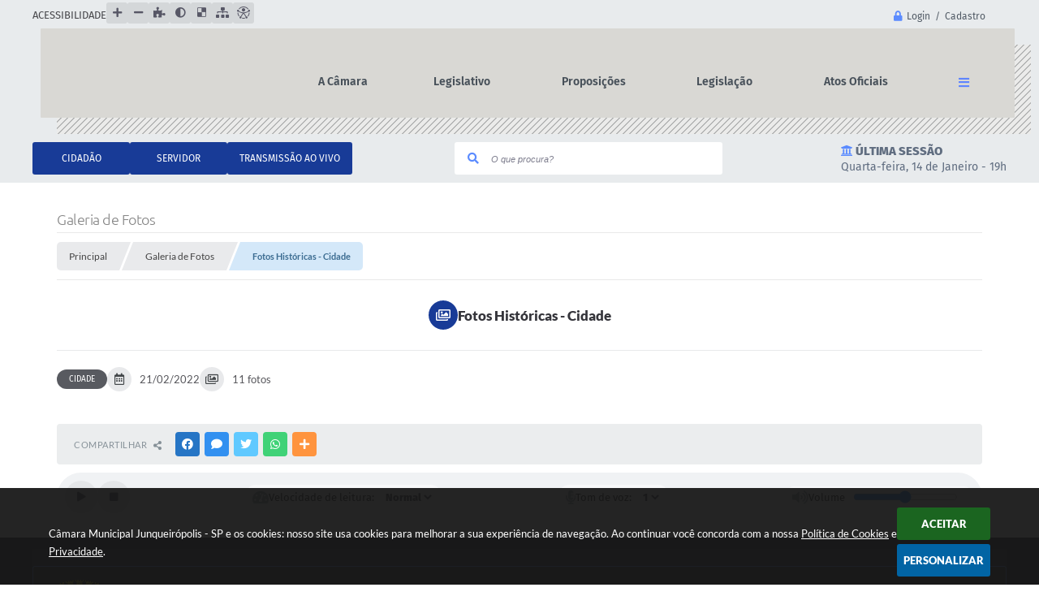

--- FILE ---
content_type: text/html; charset=utf-8
request_url: https://www.cmjunqueiropolis.sp.gov.br/portal/0/galeria-de-fotos/1/fotos-historicas----cidade/$%7Blink%7D
body_size: 31287
content:
<!DOCTYPE html>
<html lang="pt-br">
	<head>
		<meta http-equiv="Content-Type" content="text/html; charset=utf-8" />
		<meta name="viewport" content="width=device-width, initial-scale=1.0, user-scalable=yes">

        <title>Câmara Municipal Junqueirópolis - SP  - Fotos Históricas -  Cidade</title>

        <!-- Compartilhar nas redes sociais -->
		<meta property="og:type" content="website" /><meta property="og:url" content="https://www.cmjunqueiropolis.sp.gov.br/portal/0/galeria-de-fotos/1/fotos-historicas----cidade/$%7Blink%7D" /><meta property="og:title" content="Fotos Históricas -  Cidade" /><meta property="og:site_name" content="Câmara Municipal Junqueirópolis - SP " /><meta property="og:description" content="Câmara Municipal Junqueirópolis - SP  - Fotos Históricas -  Cidade" /><meta property="og:image" content="https://www.cmjunqueiropolis.sp.gov.br/fotos/41a9dc4a58b0c4bf341fed9b5597a118.jpg" /><meta property="og:image:width" content="398" /><meta property="og:image:height" content="447" />
		<!-- Cabeçalho -->
		
<style>
    body {
        margin-left: 0px;
        margin-top: 0px;
        margin-right: 0px;
        margin-bottom: 0px;	
        width: 100%;
        height: 100%;
         
    }

    #e_banner_topo_dinamico { width: 1200px; height: 100px; background: url(/fotos/ab35900d6bc1380e8ae7590a823c01c6.jpg) no-repeat;}
</style>
		<!-- Css -->
		<link href="/css/estrutura_interna_mobile.css?1765302541" rel="stylesheet" type="text/css">
<link href="/css/style.css?1649680300" rel="stylesheet" type="text/css" />
<link href="/css/style_interna_mobile.css?1649680296" rel="stylesheet" type="text/css">
<link href="/css/menu_mobile.css?1649680300" rel="stylesheet" type="text/css" media="screen and (max-width:1000px)">
<link href="/css/style_mobile.css?1649680300" rel="stylesheet" type="text/css">
<link href="/css/estrutura_mobile.css?1649680292" rel="stylesheet" type="text/css">

<!-- Estilos padrões para Capa, Topo e Rodapé -->
<link href="/css/estrutura_capa.css?1763468927" rel="stylesheet" type="text/css" />
<link href="/css/estrutura_topo.css?1712680902" rel="stylesheet" type="text/css" />
<link href="/css/estrutura_rodape.css?1712941635" rel="stylesheet" type="text/css" />

<!-- Scripts padrões para Capa, Topo e Rodapé -->
<script src="/js/funcoes_capa.js?1732562548"></script>
<script src="/js/funcoes_topo.js?1732559663"></script>
<script src="/js/funcoes_rodape.js?1710845571"></script>


<!-- Estruturas topo e rodapé -->

<!-- CSS exclusivo topo e rodapé -->

<!-- JS exclusivo topo e rodapé -->


<!-- Estilos exclusivos do site -->
<link href="/css/estrutura.css?1674473988" rel="stylesheet" type="text/css" />


<!-- Contraste -->
<link href="/css/contraste.css?1713293960" rel="stylesheet" type="text/css" property="stylesheet" />		<link href="/css/estrutura_galeria_fotos.css?1668604471" rel="stylesheet" type="text/css" />

		<!-- Js -->
		<script src="/js/jquery.min.js?1644859386"></script>
        <script src="/js/sw_funcoes.js?1764241478"></script>

        <!-- Fancybox v3 -->
		<link rel="stylesheet" type="text/css" href="/css/jquery.fancybox.min.css?1644859379">
		<script src="/js/jquery.fancybox.min.js?1644859386"></script>
		<script>
			$(document).ready(function(){
				// Configuração dos botão do visualizador de fotos
				$('[data-fancybox]').fancybox({
					buttons : [
						'slideShow',
						'close'
					],
					loop : true,
					arrows : true,
					slideShow : {
						autoStart : false,
						speed : 3500
					},
				});
			});
		</script>

        <script>
            // Função que efetua a animação das fotos
            function ajustarAnimarFotos(botaoCompartilhar) {
                const carregando = document.querySelector('#div-carregando')
                carregando.setAttribute('style', 'margin-top: -140px')
                sw_carregando(carregando, 'show')

                setTimeout(() => {
                    sw_ajusta_imagens({ elemento: '.gft_foto' })
                }, 1000)

                setTimeout(() => {
                    const galerias = document.querySelectorAll('.gft_foto.hide')
                    sw_revelar_conteudo(galerias, () => {
                        if (galerias.length) {
                            let timeout = 100
                            galerias.forEach(galeriaFotos => {

                                // Show img
                                setTimeout(() => {
                                    galeriaFotos.classList.remove('hide')
                                }, timeout+=50)

                                // Baixar img
                                galeriaFotos.querySelector('.gft_download').addEventListener('click', (e) => {
                                    e.preventDefault()
                                    let downloadImagem = document.createElement('a')
                                    downloadImagem.href = e.target.getAttribute('data-href')
                                    downloadImagem.download = "foto."+e.target.getAttribute('data-extensao')
                                    document.body.appendChild(downloadImagem)
                                    downloadImagem.click()
                                    document.body.removeChild(downloadImagem)
                                });
                            });
                        }
                    }, 70);

                    if (botaoCompartilhar != undefined) {
                        botaoCompartilhar.setAttribute('stop-fetch', 'N')
                    }

                    sw_carregando(carregando, '')
                    carregando.setAttribute('style', '')

                }, 1400)
            }

            // Fetch para resgatar novas fotos
            async function fetchFotos(codigoGaleria, quantidadeOffset) {
                let posts = {
                    carregar: 'S',
                    codigo: codigoGaleria,
                    offset: quantidadeOffset
                }

                let retorno = '';

                const data = await fetch('', {
                        headers: {'Content-Type': 'application/json'},
                        method: 'POST',
                        body: JSON.stringify(posts)
                    })
                    .then((response) => {
                        return response.json()
                    })
                    .then(resultado => {
                        retorno = resultado
                    })

                return retorno
            }

            // Verifica se o elemento aparece na tela
            function estaNaView(elemento) {
                const rect = elemento.getBoundingClientRect()

                return (
                    rect.top >= 0 &&
                    rect.left >= 0 &&
                    rect.bottom <= (window.innerHeight || document.documentElement.clientHeight) &&
                    rect.right <= (window.innerWidth || document.documentElement.clientWidth)
                )
            }

            document.addEventListener('DOMContentLoaded', () => {
                const codigoGaleria = document.querySelector('#idGaleria').getAttribute('galeria')
                const quantidadeTotalFotos = document.querySelector('#qtdFotos').getAttribute('fotos')
                const botaoCompartilhar = document.querySelector('.sw_btn_compartilhar')
                const areaFotos = document.querySelector('.gft_area_fotos')

                botaoCompartilhar.setAttribute('stop-fetch', 'N')

                // Tratando a aparição e animação das as primeiras fotos
                ajustarAnimarFotos()

                document.addEventListener('scroll', async () => {
                    let quantidadeOffset = ''
                    quantidadeOffset = document.querySelectorAll('.gft_foto').length
                    let stopFetch = botaoCompartilhar.getAttribute('stop-fetch')
                    let efetuarFetch = true

                    if (estaNaView(botaoCompartilhar) && stopFetch == 'N') {
                        efetuarFetch = false
                        botaoCompartilhar.setAttribute('stop-fetch', 'S')
                    }

                    if (efetuarFetch == false) {
                        let dadosFotos = ''
                        dadosFotos = await fetchFotos(codigoGaleria, quantidadeOffset)

                        if (dadosFotos != null) {
                            let divsFotos = ''
                            Object.keys(dadosFotos).forEach((index) => {
                                let fotoDados = dadosFotos[index]
                                let linkFoto = '/fotos/' + codigoGaleria + '/' + fotoDados['foNome']
                                let legendaFoto = fotoDados['foLegenda'] ? fotoDados['foLegenda'] : ''
                                let extensaoFoto = fotoDados['foNome'].split('.')[1]

                                let divLegendaFoto = ''
                                if (legendaFoto != '') {
                                    divLegendaFoto = '<div class="e_legenda">' + legendaFoto + '</div>'
                                }

                                divsFotos += '<div class="gft_foto hide">' +
                                                    '<a href="' + linkFoto + '" data-fancybox="fotos" data-caption="' + legendaFoto + '">' +
                                                        '<img loading="lazy" src="' + linkFoto + '" alt="Foto" class="imgcentraliza">' +
                                                        divLegendaFoto +
                                                        '<span class="swfa fas fa-search cor_fundo2"></span>' +
                                                        '<span class="swfa fas fa-download cor_fundo2 gft_download" data-href="' + linkFoto + '" data-extensao="' + extensaoFoto + '"></span>' +
                                                    '</a>' +
                                                '</div>'
                            })

                            areaFotos.insertAdjacentHTML('beforeend', divsFotos)
                            ajustarAnimarFotos(botaoCompartilhar)
                        }
                    }
                })
            })
        </script>
	</head>
	<body>
        <noscript><span>Não há suporte ao JavaScript.</span></noscript>

        <!-- Topo -->
        <header>
    <!-- FONT-AWESOME -->
<link rel="stylesheet" href="https://use.fontawesome.com/releases/v5.13.1/css/all.css">
<link rel="stylesheet" href="https://use.fontawesome.com/releases/v5.15.3/css/v4-shims.css">

<!-- FANCYBOX v3-->
<link rel="stylesheet" type="text/css" href="/css/jquery.fancybox.min.css?1644859379">
<script src="/js/jquery.fancybox.min.js?1644859386"></script>


    <a href="#conteudo_esquerda" class="e_trans" accesskey="1"><h1>Ir para o conteúdo</h1></a>


<script>
    //  Cancelar leitura digital
    window.onbeforeunload = window.speechSynthesis.cancel();

    /* ============================================================================================
        FUNÇÃO PARA RETORNO DA VOTAÇÃO DA ENQUETE
    ============================================================================================ */
    function retorna_enquete(data){
        if(data != '')
        {
            $('#votar').hide();
            $("#e_cont_enquete").html(data);
        }
    }

    /* ============================================================================================
        POPUP
    ============================================================================================ */

    // FUNÇÃO ABRIR PÁGINA
    function sw_abrir_janela(pagina, altura, largura) {
        var a = (screen.height/2)-(altura/2);
        var l = (screen.width/2)-(largura/2);
        window.open(pagina,'senha','width='+largura+',height='+altura+',top='+a+',left='+l+',scrollbars=1');
    }

    // ABRIR POPUP
    function sw_abrir_popup(elemento) {
        elemento.fadeIn(200);
        elemento.find(".sw_popup").animate({"top": "+20px"}, "fast");
        $("body").css("overflow", "hidden");
    }

    // FECHAR POPUP
    function sw_fechar_popup(elemento) {
        elemento.fadeOut(200);
        elemento.find(".sw_popup").animate({"top": "-20px"}, "fast", function() { $(".sw_popup_modal:visible").last().find("input, button").first().focus(); });
        setTimeout(function () {
            if (!$(".sw_popup_modal:visible").length) {
                $("body").css("overflow", "auto");
            }
        }, 400);
    }

    // SW POPUP ( ".ELEMENTO / #ELEMENTO" , "SE MODAL PODE SER FECHADO OU NÃO")
    function sw_popup(elemento, fechar) {
        if (!fechar) { fechar = "S"; }
        var id_elemento = elemento.substr(1); //  REMOVE O PRIMEIRO CARACTERE (# OU .)
        var elemento = $(elemento);
        // ABRIR POPUP
        sw_abrir_popup(elemento);
        // FECHAR POPUP
        elemento.find(".sw_btn_fechar_popup").click(function() { sw_fechar_popup(elemento); });

        // ANALISANDO SE MODAL PODE SER FECHADO AO CLICAR FORA DA JANELA E AO TECLAR ESC
        if (fechar == "S") {
            elemento.addClass("keyupmodal")
            // FECHAR AO CLICAR NA TELA ESCURA
            elemento.mousedown(function(e) {
                if (e.target.id == id_elemento) {
                    sw_fechar_popup(elemento);
                }
            });

            //elemento.click(function() { console.log("fechou!"); sw_fechar_popup(elemento); });
            //elemento.find(".sw_popup").on("click", function() { event.stopPropagation(); });

            // FECHAR AO CLICAR ESC
            $(document).on("keyup", function(e) {
                if (e.keyCode === 27) {
                    var modal_fehcar, zindex_fechar = 0;
                    $(".sw_popup_modal.keyupmodal:visible").each(function() {
                        var modal = $(this);
                        var zindex_modal = parseInt(modal.css("z-index"));
                        if (zindex_modal > zindex_fechar) {
                            zindex_fechar =  zindex_modal;
                            modal_fechar = modal;
                        }
                    });
                    // FECHAR MODAL
                    sw_fechar_popup(modal_fechar);
                }
            });
        }
    }


    /* ============================================================================================
        ACESSIBILIDADE
    ============================================================================================ */

    // SW ACESSIBILIDADE
    if (typeof sw_acessibilidade !== "function") {
        function sw_acessibilidade(param, callback) {

            // ANALISANDO PARÂMETROS
            if (typeof param === "undefined" || !param) { param = {} }
            if (typeof param.media === "undefined") { param.media = "desktop" }

            // ANALISANDO MEDIA
            if (
                (param.media === "todas" || param.media === "all") ||
                (param.media === "desktop" && window.innerWidth > 1000) ||
                (param.media === "mobile" && window.innerWidth <= 1000) ||
                (window.innerWidth <= param.media)
            ) {

                // ANALISANDO PARÂMETROS
                if (typeof param.layout === "undefined") { param.layout = "a1" }
                if (typeof param.caminho === "undefined") { param.caminho = "body" }

                // FUNÇÕES
                if (param.fonte !== false) { param.fonte = true; }
                if (param.contraste !== false) { param.contraste = true; }
                if (param.mapa !== false) { param.mapa = true; }
                if (param.vlibras !== false) { param.vlibras = true; }
                if (param.pagina !== false) { param.pagina = true; }
                if (param.transicoes !== false) { param.transicoes = true; }
                if (param.reset !== false) { param.reset = true; }
                if (param.irconteudo !== false) { param.irconteudo = true; }
                if (param.irmenu !== false) { param.irmenu = true; }
                if (param.irbusca !== false) { param.irbusca = true; }
                if (param.irrodape !== false) { param.irrodape = true; }


                // CRIANDO ELEMENTOS
                var sw_acessibilidade = $("#sw_acessibilidade");
                if (!sw_acessibilidade.length) {
                    sw_acessibilidade = $('<div id="sw_acessibilidade" />');
                    $(param.caminho).prepend(sw_acessibilidade);
                }
                sw_acessibilidade.addClass("sw_area_acessibilidade " + param.layout);


                // BOTÃO MENU ACESSIBILIDADE
                if (!sw_acessibilidade.find("#sw_btn_menu_acessibilidade").length) {
                    var btn_menu_acessibilidade = $('<div id="sw_btn_menu_acessibilidade" class="sw_btn_menu_acessibilidade" />')

                    // INSERINDO ÍCONE DE ACESSIBILIDADE E FECHAR
                    btn_menu_acessibilidade.append('<div class="sw_icone_acessibilidade" />')
                    .append('<div class="sw_icone_fechar" />');

                    // INSERINDO BOTÃO MENU
                    sw_acessibilidade.append(btn_menu_acessibilidade);
                }
                // CLICK DO BOTÃO
                sw_acessibilidade.find("#sw_btn_menu_acessibilidade").on({
                    "click": function() {
                        sw_acessibilidade.toggleClass("show");
                    }
                });
                sw_acessibilidade.on({
                    "mouseenter": function() {
                        if (window.innerWidth >= 1000) {
                            sw_acessibilidade.addClass("show");
                        }
                    },
                    "mouseleave": function() {
                        if (window.innerWidth >= 1000) {
                            sw_acessibilidade.removeClass("show");
                        }
                    }
                });


                // CONT ACESSIBILIDADE
                if (!sw_acessibilidade.find(".sw_cont_acessibilidade").length) {
                    sw_acessibilidade.append('<div class="sw_cont_acessibilidade" />');
                }

                // TÍTULO ACESSIBILIDADE
                if (!sw_acessibilidade.find(".sw_titulo_acessibilidade").length) {
                    sw_acessibilidade.find(".sw_cont_acessibilidade").append('<div class="sw_titulo_acessibilidade"><span>Acessibilidade</span></div>');
                }

                // ÁREA BOTÕES
                if (!sw_acessibilidade.find(".sw_area_botoes_acessibilidade").length) {
                    sw_acessibilidade.find(".sw_cont_acessibilidade").append('<div class="sw_area_botoes_acessibilidade" />');
                }

                // FUNÇÃO INSERE BOTÃO DE ACESSIBILIDADE
                function sw_insere_btn_acessibilidade(param_btn) {
                    if (param_btn.seletor) {

                        // ANALISANDO SE O ELEMENTO NÃO EXISTE PARA ENTÃO CRIAR
                        if (!sw_acessibilidade.find(param_btn.seletor).length) {
                            var item = $(
                                '<a>'+
                                    '<div></div>'+
                                '</a>'
                            ).attr(
                                param_btn.seletor.charAt(0) === '#' ? 'id' : 'class',
                                param_btn.seletor.substring(1)
                            );

                            // CLASSES
                            if (param_btn.classes) {
                                item.find("div").addClass(param_btn.classes);
                            }

                            // DESCRIÇÃO
                            if (param_btn.descricao) {
                                item.find(".sw_btn_acessibilidade").append('<span class="sw_txt_btn_acessibilidade">'+param_btn.descricao+'</span>');
                                item.attr("title", param_btn.descricao);
                            }

                            // ÍCONE
                            if (param_btn.icone) {
                                item.find(".sw_btn_acessibilidade").append('<span class="sw_icone_btn tamanho_fixo swfa '+param_btn.icone+'" />')
                            }

                            // LINK
                            if (param_btn.link) {
                                item.attr("href", param_btn.link);
                            }

                            // ACCESSKEY
                            if (param_btn.accesskey) {
                                item.attr("accesskey", param_btn.accesskey);

                                // INSERINDO TECLADO NUMÉRICO
                                window.addEventListener("keydown", function(e) {
                                    var keyCode = e.keyCode || e.which;
                                    if (e.altKey && keyCode === param_btn.accesskey+96) {
                                        if (param_btn.link) {
                                            window.location.href = param_btn.link;
                                        }
                                        else {
                                            item.trigger("click")
                                        }
                                    }
                                }, false)
                            }

                            // INSERINDO ITEM
                            sw_acessibilidade.find(".sw_area_botoes_acessibilidade").append(item);
                        }
                    }
                }


                // =============================================================
                //      BOTÃO AUMENTAR
                // =============================================================
                if (param.fonte && !sw_acessibilidade.find("#sw_btn_aumentar_acessibilidade").length) {
                    sw_insere_btn_acessibilidade({
                        seletor: "#sw_btn_aumentar_acessibilidade",
                        classes: "sw_btn_acessibilidade sw_btn_aumentar_acessibilidade",
                        icone: "fas fa-plus",
                        descricao: "Aumentar fonte"
                    });
                }
                // ATRIBUINDO FUNÇÃO
                sw_acessibilidade.find("#sw_btn_aumentar_acessibilidade").click(function() {
                    // CARREGANDO FS
                    sw_carregando_fs("show");

                    // ALTERANDO FONTS
                    sw_altera_fonts(1);

                    // REMOVE CARREGANDO FS
                    setTimeout(function() {
                        sw_carregando_fs("hide");
                    }, 400);
                });

                // =============================================================
                //      BOTÃO DIMINUIR
                // =============================================================
                if (param.fonte && !sw_acessibilidade.find("#sw_btn_diminuir_acessibilidade").length) {
                    sw_insere_btn_acessibilidade({
                        seletor: "#sw_btn_diminuir_acessibilidade",
                        classes: "sw_btn_acessibilidade sw_btn_diminuir_acessibilidade",
                        icone: "fas fa-minus",
                        descricao: "Diminuir fonte"
                    });
                }
                // ATRIBUINDO FUNÇÃO
                sw_acessibilidade.find("#sw_btn_diminuir_acessibilidade").click(function() {
                    // CARREGANDO FS
                    sw_carregando_fs("show");

                    // ALTERANDO FONTS
                    sw_altera_fonts(-1);

                    // REMOVE CARREGANDO FS
                    setTimeout(function() {
                        sw_carregando_fs("hide");
                    }, 400);
                });

                // =============================================================
                //      BOTÃO CONTRASTE
                // =============================================================
                if (param.contraste && !sw_acessibilidade.find("#sw_btn_contraste_acessibilidade").length) {
                    sw_insere_btn_acessibilidade({
                        seletor: "#sw_btn_contraste_acessibilidade",
                        classes: "sw_btn_acessibilidade sw_btn_contraste_acessibilidade",
                        icone: "fas fa-adjust",
                        descricao: "Alto contraste",
                        accesskey: 5
                    });
                }
                // ATRIBUINDO FUNÇÃO
                sw_acessibilidade.find("#sw_btn_contraste_acessibilidade").click(function() {
                    var action_contraste = (localStorage.getItem("sw_acessibilidade_contraste") === "true") ? false : true;
                    sw_contraste(action_contraste);
                });

                // =============================================================
                //      BOTÃO VLIBRAS
                // =============================================================
                if (param.vlibras && !sw_acessibilidade.find("#sw_btn_vlibras_acessibilidade").length && $("#vlibras_include img").length) {
                    sw_insere_btn_acessibilidade({
                        seletor: "#sw_btn_vlibras_acessibilidade",
                        classes: "sw_btn_acessibilidade sw_btn_vlibras_acessibilidade",
                        icone: "fas fa-sign-language",
                        descricao: "Habilitar VLibras",
                        accesskey: 7
                    });
                }
                // ATRIBUINDO FUNÇÃO
                sw_acessibilidade.find("#sw_btn_vlibras_acessibilidade").click(function() {
                    var action_vlibras = (localStorage.getItem("sw_acessibilidade_vlibras") === "true") ? false : true;
                    sw_vlibras(action_vlibras);
                });
                var vlibras_include = $("#vlibras_include");
                if (vlibras_include.length) {
                    // BOTÃO ABRIR VLIBRAS
                    vlibras_include.on("click", "div[vw-access-button]", function(e) {
                        setTimeout(function() {
                            sw_vlibras(true);
                        }, 100);
                    });
                    // BOTÃO FECHAR VLIBRAS
                    vlibras_include.on("click", "img.vpw-settings-btn-close", function() {
                        setTimeout(function() {
                            sw_vlibras(false);
                        }, 100);
                    });
                }

                // =============================================================
                //      BOTÃO TRANSIÇÕES
                // =============================================================
                if (param.transicoes && !sw_acessibilidade.find("#sw_btn_transicoes_acessibilidade").length) {
                    sw_insere_btn_acessibilidade({
                        seletor: "#sw_btn_transicoes_acessibilidade",
                        classes: "sw_btn_acessibilidade sw_btn_transicoes_acessibilidade",
                        icone: "fab fa-delicious",
                        descricao: "Ativar/Desativar transições"
                    });
                }
                // ATRIBUINDO FUNÇÃO
                sw_acessibilidade.find("#sw_btn_transicoes_acessibilidade").click(function() {
                    // CARREGANDO FS
                    sw_carregando_fs("show");

                    // ACIONANDO FUNÇÃO
                    var action_transicoes = (localStorage.getItem("sw_acessibilidade_transicoes") === "true") ? false : true;
                    sw_desativa_transicoes(action_transicoes);

                    // REMOVE CARREGANDO FS
                    setTimeout(function() {
                        sw_carregando_fs("hide");
                    }, 400);
                });

                // =============================================================
                //      BOTÃO MAPA
                // =============================================================
                if (param.mapa && !sw_acessibilidade.find("#sw_btn_mapa_acessibilidade").length) {
                    sw_insere_btn_acessibilidade({
                        seletor: "#sw_btn_mapa_acessibilidade",
                        classes: "sw_btn_acessibilidade sw_btn_mapa_acessibilidade",
                        icone: "fas fa-sitemap",
                        descricao: "Mapa do site",
                        link: "/portal/mapa"
                    });
                }

                // =============================================================
                //      BOTÃO ACESSIBILIDADE PÁGINA
                // =============================================================
                if (param.pagina && !sw_acessibilidade.find("#sw_btn_pagina_acessibilidade").length) {
                    sw_insere_btn_acessibilidade({
                        seletor: "#sw_btn_pagina_acessibilidade",
                        classes: "sw_btn_acessibilidade sw_btn_pagina_acessibilidade",
                        icone: "fas fa-wheelchair",
                        descricao: "Página de Acessibilidade",
                        link: "/portal/acessibilidade",
                        accesskey: 6
                    });
                }

                // =============================================================
                //      BOTÃO RESET
                // =============================================================
                if (param.reset && !sw_acessibilidade.find("#sw_btn_reset_acessibilidade").length) {
                    sw_insere_btn_acessibilidade({
                        seletor: "#sw_btn_reset_acessibilidade",
                        classes: "sw_btn_acessibilidade sw_btn_reset_acessibilidade",
                        icone: "fas fa-undo",
                        descricao: "Resetar acessibilidade"
                    });
                }
                // ATRIBUINDO FUNÇÃO
                sw_acessibilidade.find("#sw_btn_reset_acessibilidade").click(function() {
                    // CARREGANDO FS
                    sw_carregando_fs("show");

                    // RESETANDO ACESSIBILIDADE
                    var reset = true;
                    set_acessibilidade(reset);

                    // REMOVE CARREGANDO
                    setTimeout(function() {
                        sw_carregando_fs("hide");
                    }, 400);
                }).hide();


                // =============================================================
                //      BOTÃO IR PARA O CONTEÚDO
                // =============================================================
                if (param.irconteudo && !sw_acessibilidade.find("#sw_btn_irconteudo_acessibilidade").length) {
                    sw_insere_btn_acessibilidade({
                        seletor: "#sw_btn_irconteudo_acessibilidade",
                        classes: "sw_btn_acessibilidade sw_link_acessibilidade sw_btn_irconteudo_acessibilidade",
                        icone: "fas fa-desktop",
                        descricao: "Ir para o conteúdo",
                        link: (location.pathname === "/" || location.pathname === "/portal" || location.pathname === "/portal/") ? "#e_conteudo" : "#e_centralizar",
                        accesskey: 1
                    });
                }

                // =============================================================
                //      BOTÃO IR PARA O MENU
                // =============================================================
                if (param.irmenu && !sw_acessibilidade.find("#sw_btn_irmenu_acessibilidade").length) {
                    sw_insere_btn_acessibilidade({
                        seletor: "#sw_btn_irmenu_acessibilidade",
                        classes: "sw_btn_acessibilidade sw_link_acessibilidade sw_btn_irmenu_acessibilidade",
                        icone: "fas fa-bars",
                        descricao: "Ir para o menu",
                        link: "#e_cont_topo",
                        accesskey: 2
                    });
                }

                // =============================================================
                //      BOTÃO IR PARA A BUSCA
                // =============================================================
                if (param.irbusca && !sw_acessibilidade.find("#sw_btn_irbusca_acessibilidade").length) {
                    sw_insere_btn_acessibilidade({
                        seletor: "#sw_btn_irbusca_acessibilidade",
                        classes: "sw_btn_acessibilidade sw_link_acessibilidade sw_btn_irbusca_acessibilidade",
                        icone: "fas fa-search",
                        descricao: "Ir para a busca",
                        link: "#e_campo_busca",
                        accesskey: 3
                    });
                }
                // IR PARA BUSCA
                $("#irbusca").click(function () {
                    $("#e_campo_busca").focus();
                });
                // FORMULÁRIO
                $("#formulario_busca").bind('submit',function() {
                    var busca = ($("#e_campo_busca").val() == "") ? 0 : $("#e_campo_busca").val();
                    window.location.href = '/portal/busca/' + busca;
                    return false;
                });

                // =============================================================
                //      BOTÃO IR PARA O RODAPÉ
                // =============================================================
                if (param.irrodape && !sw_acessibilidade.find("#sw_btn_irrodape_acessibilidade").length) {
                    sw_insere_btn_acessibilidade({
                        seletor: "#sw_btn_irrodape_acessibilidade",
                        classes: "sw_btn_acessibilidade sw_link_acessibilidade sw_btn_irrodape_acessibilidade",
                        icone: "fas fa-arrow-down",
                        descricao: "Ir para o rodapé",
                        link: "#e_cont_rodape",
                        accesskey: 4
                    });
                }
            }
        }
    }

    // FUNÇÃO AUMENTAR / DIMINUIR FONTS
    if (typeof sw_altera_fonts !== "function") {
        function sw_altera_fonts(action) {
            var elemento;
            var body = $("body");
            var fonte = (localStorage.getItem("sw_acessibilidade_fonte") !== null) ? parseInt(localStorage.getItem("sw_acessibilidade_fonte")) : 0;
            var fontoriginal;
            var font_size;
            var nova_font_size;

            // ANALISANDO SE FONT ORIGINAL E PARÂMETRO SÃO DIFERENTES DE ZERO
            if (!((action === 0 || action === false || action === null) && fonte === 0)) {

                // CALCULANDO NOVA FONT
                nova_font_size = (action === 0) ? 0 : fonte + action;

                // PERCORRENDO ELEMENTOS DO BODY E SETANDO FONTS ORIGINAIS
                if (nova_font_size >= -5 && nova_font_size <= 5) {

                    body.find("*").each(function() {
                        elemento = $(this);
                        // ANALISANDO | SE ELEMENTO PAI CONTÉM A CLASSE TAMANHO_FIXO | && | SE O ELEMENTO NÃO TEM FONT-SIZE ZERO OU | && | SE O ELEMENTO NÃO TEM A CLASSE TAMANHO_FIXO
                        if ( (!elemento.parents(".tamanho_fixo").length) && (elemento.css("font-size").replace(/\D/g, "") > 0) && (!elemento.hasClass("tamanho_fixo")) ) {

                            // ANALISANDO ESTADO ATUAL DAS FONTS
                            fontoriginal = elemento.attr("data-fontoriginal");
                            if (typeof fontoriginal === "undefined" || fontoriginal === false) {
                                // SETANDO ATRIBUTO DATA-FONTSIZE ATUAL
                                fontoriginal = parseInt(elemento.css("font-size").replace("px", ""));
                                elemento.attr("data-fontoriginal", fontoriginal)
                            }
                        }
                    });

                    // PERCORRENDO ELEMENTOS DO BODY E ALTERANDO FONT-SIZE
                    body.find("[data-fontoriginal]").each(function() {
                        elemento = $(this);
                        // ANALISANDO FONT ATUAL DO ELEMENTO
                        fontoriginal = parseInt(elemento.attr("data-fontoriginal"));
                        font_size = fontoriginal + nova_font_size;
                        elemento.css({"font-size" : font_size + "px"});
                    });

                    // ATUALIZANDO LOCAL STORAGE
                    if (nova_font_size == 0) {
                        localStorage.removeItem("sw_acessibilidade_fonte");
                    } else {
                        localStorage.setItem("sw_acessibilidade_fonte", nova_font_size);
                    }
                }

                // ACIONANDO FUNÇÃO SET ACESSIBILIDADE
                sw_deb_acessibilidade = sw_debounce(set_acessibilidade, 500, sw_deb_acessibilidade);
            }
        }
    }

    // FUNÇÃO CONTRASTE
    if (typeof sw_contraste !== "function") {
        function sw_contraste(action) {
            var body = $("body");
            var contraste = (localStorage.getItem("sw_acessibilidade_contraste") !== null) ? localStorage.getItem("sw_acessibilidade_contraste") : false;

            // ANALISANDO SE HÁ MUDANÇA DE AÇÃO
            if (typeof action === "undefined" || action === null) {
                action = contraste;
            }

            // REMOVENDO TRANSIÇÕES MOMENTANEAMENTE
            body.addClass("transition0s");
            setTimeout(function() {
                body.removeClass("transition0s");
            }, 100);

            // ANALISANDO AÇÃO
            if (action || action === "true") {
                body.addClass("contraste");

                // SETANDO LOCAL STORAGE
                localStorage.setItem("sw_acessibilidade_contraste", action);
            }
            else {
                body.removeClass("contraste");

                // RESETANDO LOCAL STORAGE
                localStorage.removeItem("sw_acessibilidade_contraste");
            }

            // ACIONANDO FUNÇÃO SET ACESSIBILIDADE
            sw_deb_acessibilidade = sw_debounce(set_acessibilidade, 200, sw_deb_acessibilidade);
        }
    }

    // FUNÇÃO DESATIVA TRANSIÇÕES
    if (typeof sw_desativa_transicoes !== "function") {
        function sw_desativa_transicoes(action) {
            var contents = $("body >*");
            var transicoes = (localStorage.getItem("sw_acessibilidade_transicoes") !== null) ? localStorage.getItem("sw_acessibilidade_transicoes") : false;

            // ANALISANDO SE HÁ MUDANÇA DE AÇÃO
            if (typeof action === "undefined" || action === null) {
                action = transicoes;
            }

            // ANALISANDO AÇÃO
            if (action || action === "true") {
                contents.addClass("transition0s");

                // SETANDO LOCAL STORAGE
                localStorage.setItem("sw_acessibilidade_transicoes", true);
            }
            else {
                contents.removeClass("transition0s");

                // RESETANDO LOCAL STORAGE
                localStorage.removeItem("sw_acessibilidade_transicoes");
            }

            // ACIONANDO FUNÇÃO SET ACESSIBILIDADE
            sw_deb_acessibilidade = sw_debounce(set_acessibilidade, 500, sw_deb_acessibilidade);
        }
    }

    // FUNÇÃO HABILITA VLIBRAS
    if (typeof sw_vlibras !== "function") {
        function sw_vlibras(action) {
            var vlibras = (localStorage.getItem("sw_acessibilidade_vlibras") !== null) ? localStorage.getItem("sw_acessibilidade_vlibras") : false;
            var vlibras_include = $("#vlibras_include");

            // ANALISANDO SE HÁ MUDANÇA DE AÇÃO
            if (typeof action === "undefined" || action === null) {
                action = vlibras;
            }

            // ANALISANDO AÇÃO
            if (action || action === "true") {
                if (vlibras_include.find("div[vw-access-button]").hasClass("active")) {
                    vlibras_include.find("div[vw-access-button]").trigger("click");
                }

                // SETANDO LOCAL STORAGE
                localStorage.setItem("sw_acessibilidade_vlibras", action);
            }
            else {
                if (!vlibras_include.find("div[vw-access-button]").hasClass("active")) {
                    vlibras_include.find("img.vpw-settings-btn-close").trigger("click");
                }

                // RESETANDO LOCAL STORAGE
                localStorage.removeItem("sw_acessibilidade_vlibras");
            }

            // ACIONANDO FUNÇÃO SET ACESSIBILIDADE
            sw_deb_acessibilidade = sw_debounce(set_acessibilidade, 500, sw_deb_acessibilidade);
        }
    }

    // FUNÇÃO SET ACESSIBILIDADE // INDICA AO USUÁRIO QUE HÁ FUNÇÕES DE ACESSIBILIDADES ATIVAS OU RESETA FUNÇÕES
    if (typeof set_acessibilidade !== "function") {
        function set_acessibilidade(reset)
        {
            // CAPTURANDO ATRIBUTOS
            var fonte = (localStorage.getItem("sw_acessibilidade_fonte") !== null) ? localStorage.getItem("sw_acessibilidade_fonte") : 0;
            var contraste = (localStorage.getItem("sw_acessibilidade_contraste") !== null) ? localStorage.getItem("sw_acessibilidade_contraste") : false;
            var transicoes = (localStorage.getItem("sw_acessibilidade_transicoes") !== null) ? localStorage.getItem("sw_acessibilidade_transicoes") : false;
            var vlibras = (localStorage.getItem("sw_acessibilidade_vlibras") !== null) ? localStorage.getItem("sw_acessibilidade_vlibras") : false;

            // BOTÕES
            var sw_btn_menu_acessibilidade = $("#sw_btn_menu_acessibilidade");
            var sw_btn_aumentar_acessibilidade = $("#sw_btn_aumentar_acessibilidade");
            var sw_btn_diminuir_acessibilidade = $("#sw_btn_diminuir_acessibilidade");
            var sw_btn_contraste_acessibilidade = $("#sw_btn_contraste_acessibilidade");
            var sw_btn_transicoes_acessibilidade = $("#sw_btn_transicoes_acessibilidade");
            var sw_btn_vlibras_acessibilidade = $("#sw_btn_vlibras_acessibilidade");
            var sw_btn_reset_acessibilidade = $("#sw_btn_reset_acessibilidade");

            // ANALISANDO RESET
            if (reset === true) {
                fonte = 0;
                contraste = false;
                transicoes = false;
                vlibras = false;

                // RESETANDO ACESSIBILIDADE
                sw_altera_fonts(fonte);
                sw_contraste(contraste);
                sw_desativa_transicoes(transicoes);
                sw_vlibras(vlibras);
            }

            // BOTÃO DE RESET
            if (sw_btn_reset_acessibilidade.length) {
                if (fonte != 0 || contraste || transicoes || vlibras) {
                    sw_btn_reset_acessibilidade.show();
                }
                else {
                    sw_btn_reset_acessibilidade.hide();
                }
            }

            // ANALISANDO FUNÇÕES INDIVIDUALMENTE
            var qtde_funcoes = 0;

            // AUMENTAR / DIMINUIR FONTE
            if (fonte > 0) {
                qtde_funcoes++;
                sw_btn_aumentar_acessibilidade.find(".sw_btn_acessibilidade").attr("data-acessibilidade", fonte).addClass("ativa");
                sw_btn_diminuir_acessibilidade.find(".sw_btn_acessibilidade").removeAttr("data-acessibilidade").removeClass("ativa");
            }
            else if (fonte < 0) {
                qtde_funcoes++;
                sw_btn_diminuir_acessibilidade.find(".sw_btn_acessibilidade").attr("data-acessibilidade", fonte).addClass("ativa");
                sw_btn_aumentar_acessibilidade.find(".sw_btn_acessibilidade").removeAttr("data-acessibilidade").removeClass("ativa");
            }
            else {
                sw_btn_aumentar_acessibilidade.find(".sw_btn_acessibilidade").removeAttr("data-acessibilidade").removeClass("ativa");
                sw_btn_diminuir_acessibilidade.find(".sw_btn_acessibilidade").removeAttr("data-acessibilidade").removeClass("ativa");
            }

            // CONTRASTE
            if (contraste) {
                qtde_funcoes++;
                sw_btn_contraste_acessibilidade.find(".sw_btn_acessibilidade").attr("data-acessibilidade", 1).addClass("ativa");
            }
            else {
                sw_btn_contraste_acessibilidade.find(".sw_btn_acessibilidade").removeAttr("data-acessibilidade").removeClass("ativa");
            }

            // TRANSIÇÕES
            if (transicoes) {
                qtde_funcoes++;
                sw_btn_transicoes_acessibilidade.find(".sw_btn_acessibilidade").attr("data-acessibilidade", 1).addClass("ativa");
            }
            else {
                sw_btn_transicoes_acessibilidade.find(".sw_btn_acessibilidade").removeAttr("data-acessibilidade").removeClass("ativa");
            }

            // VLIBRAS
            if (vlibras) {
                qtde_funcoes++;
                sw_btn_vlibras_acessibilidade.find(".sw_btn_acessibilidade").attr("data-acessibilidade", 1).addClass("ativa");
            }
            else {
                sw_btn_vlibras_acessibilidade.find(".sw_btn_acessibilidade").removeAttr("data-acessibilidade").removeClass("ativa");
            }

            // ANALISANDO QUANTIDADE DE FUNÇÕES
            if (qtde_funcoes > 0) {
                sw_btn_menu_acessibilidade.addClass("ativa").find(".sw_icone_acessibilidade").attr("data-acessibilidade", qtde_funcoes);
            }
            else {
                sw_btn_menu_acessibilidade.removeClass("ativa").find(".sw_icone_acessibilidade").removeAttr("data-acessibilidade");
            }


            // ATRIBUINDO TEXTO AOS BOTÕES
            if (sw_btn_contraste_acessibilidade.length) {
                var txt_btn = (contraste === false) ? "Alto contraste" : "Baixo contraste";
                sw_btn_contraste_acessibilidade.attr("title", txt_btn);
                sw_btn_contraste_acessibilidade.find(".sw_txt_btn_acessibilidade").text(txt_btn);
            }
            if (sw_btn_transicoes_acessibilidade.length) {
                var txt_btn = (transicoes == false) ? "Remover transições" : "Ativar transições";
                sw_btn_transicoes_acessibilidade.attr("title", txt_btn);
                sw_btn_transicoes_acessibilidade.find(".sw_txt_btn_acessibilidade").text(txt_btn);
            }
            if (sw_btn_vlibras_acessibilidade.length) {
                var txt_btn = (vlibras == false) ? "Ativar VLibras" : "Desativar VLibras";
                sw_btn_vlibras_acessibilidade.attr("title", txt_btn);
                sw_btn_vlibras_acessibilidade.find(".sw_txt_btn_acessibilidade").text(txt_btn);
            }
        }
    }

    // FUNÇÃO DEBOUNCE
    if (typeof sw_debounce !== "function") {
        function sw_debounce(funcao, time, debounce_timeout) {
            clearTimeout(debounce_timeout);

            // A CHAMADA DESSA FUNÇÃO DEVE SER RETORNADA PARA A VARIÁVEL 'debounce_timeout'
            // Ex: var debounce_timeout = sw_debounce(funcao, time, debounce_timeout)
            return debounce_timeout = setTimeout(funcao, time);
        }
    }
    var sw_deb_acessibilidade;


    /* ============================================================================================
        ACIONANDO FUNÇÕES ANTES DE CARREGAR A PÁGINA
    ============================================================================================ */

    // FONT PARA DISLEXIA
    sw_font_dislexia(null);

    // CONTRASTE
    sw_contraste(null);

    // TRANSIÇÕES
    sw_desativa_transicoes(null);


    /* ============================================================================================
        ACIONANDO FUNÇÕES AO CARREGAR A PÁGINA
    ============================================================================================ */
    $(document).ready(function() {



        /* ============================================================================================
            ACESSIBILIDADE ---- ANTIGO --- REMOVER DEPOIS DE TODOS ALTERADOS
        ============================================================================================ */

        // BOTÃO DE AUMENTAR A FONTE
        $(".aumentar").click(function () {
            $("*").each(function() {

                if ( (!$(this).parents(".tamanho_fixo").length) && ($(this).css("font-size").replace(/\D/g, "") > 0) && (!$(this).hasClass("tamanho_fixo")) )
                {
                    var size = $(this).css('font-size');

                    size = size.replace('px', '');
                    size = parseInt(size) + 1;

                    if(size < 18)
                    {
                        $(this).animate({'font-size' : size + 'px'});
                    }
                }
            });
        });

        // BOTÃO DE DIMINUIR A FONTE
        $(".diminuir").click(function () {
            $("*").each(function() {

                if ( (!$(this).parents(".tamanho_fixo").length) && ($(this).css("font-size").replace(/\D/g, "") > 0) && (!$(this).hasClass("tamanho_fixo")) )
                {
                    var size = $(this).css('font-size');

                    size = size.replace('px', '');
                    size = parseInt(size) - 1;
                    if(size > 10)
                    {
                        $(this).animate({'font-size' : size + 'px'});
                    }
                }
            });
        });

        // BOTÃO DE CONTRASTE DE COR
        $("#contraste").click(function () {

            if($("body").hasClass("contraste"))
            {
                $("body").removeClass("contraste");
                $("body").css("background","#FFFFFF");
                $("#logo_branca").hide();
            }
            else
            {
                $("body").addClass("contraste");
                $("#logo_branca").show();
            }
        });

        // BOTÃO IR PARA BUSCA
        $("#irbusca").click(function () {
            $("#e_campo_busca").focus();
        });

        // VLIBRAS
        $(".vlibras").click(function() {
            $("#vlibras_include div[vw-access-button]").trigger("click");
        });






        // // SW ACESSIBILIDADE
        // var sw_parametros_acessibilidade = {
        //     layout: "a1"
        // };
        // // ANALISANDO SE HÁ PARÂMETROS EXCLUSIVOS DO LAYOUT
        // if (typeof e_parametros_acessibilidade === "object") {
        //     sw_parametros_acessibilidade = e_parametros_acessibilidade;
        // }

        // // ACIONANDO FUNÇÃO DE ACESSIBILIDADE
        // sw_acessibilidade(sw_parametros_acessibilidade)


        // ACIONANDO FUNÇÃO DE ACESSIBILIDADE AO FIM DO CARREGAMENTO DA PÁGINA
        $(window).on("load", function() {
            // ALTERAR FONTS
            sw_altera_fonts(null);

            // VLIBRAS
            sw_vlibras(null);
        });

        // SETANDO ATRIBUTOS
        sw_deb_acessibilidade = sw_debounce(set_acessibilidade, 500, sw_deb_acessibilidade);

        /* ============================================================================================
            ENQUETE
        ============================================================================================ */

        // CLICK DO BOTÃO COM ID VOTAR DA ENQUETE
        $('#votar').click(function(){
            var opcao = $("input[name=form_resposta]:checked").val();

            opcao = parseInt(opcao);

            var recaptcha = "";

            //A CLASSE e_captcha_enquete DEVE SER INSERIDA NO HTMLQUE CONTER O CAPTCHA DA ENQUETE, PARA QUE O CÓDIGO CONSIGA LOCALIZAR O RESULTADO REFERENTE AO LOCAL CORRETO
            recaptcha = $(".e_captcha_enquete").find("textarea.g-recaptcha-response").val();

            //SE EXISTIR OS CAMPOS DE NOME E E-MAIL
            if($('#form_nome_enquete').length || $('#form_email_enquete').length || $("#form_cpf_enquete").length || $("#form_data_enquete").length)
            {
                if(isNaN(opcao))
                {
                    swal({
                        text: "Enquete: selecione uma resposta.",
                        icon: "warning"
                    });
                }
                else
                {
                    if($("#form_nome_enquete").val() == "" || $("#form_email_enquete").val() == "" || $("#form_cpf_enquete").val() == "" || $("#form_data_enquete").val() == "" || $("#form_data_enquete").val() == "00/00/0000")
                    {
                        swal({
                            text: "Enquete: preencha os campos.",
                            icon: "warning"
                        });
                    }
                    else
                    {
                        var nome = $("#form_nome_enquete").val();
                        var email = $("#form_email_enquete").val();
                        var cpf = $("#form_cpf_enquete").val();
                        var data = $("#form_data_enquete").val();
                        var invalido = "";

                        if($("#form_cpf_enquete").val() != '' && $("#form_cpf_enquete").length)
                        {
                            if(validarCPF(cpf) == false)
                            {
                                swal({
                                    text: "Enquete: CPF informado é inválido.",
                                    icon: "error"
                                });

                                invalido = "S";
                            }
                        }
                        if($("#form_email_enquete").val() != '' && $("#form_email_enquete").length)
                        {
                            if(validarEmail(email) == false)
                            {
                                swal({
                                    text: "Enquete: E-mail informado é inválido.",
                                    icon: "error"
                                });
                                invalido = "S";
                            }
                        }
                        if(invalido != "S")
                        {
                            $.post('/portal/enquete/votar/',{ enviar: 's', form_resposta: opcao, form_nome: nome, form_email: email, form_cpf: cpf, form_data: data, captcha: recaptcha }, retorna_enquete);
                        }
                    }
                }
            }
            else
            {
                if(!isNaN(opcao))
                {
                    $.post('/portal/enquete/votar/',{ enviar: 's', form_resposta: opcao, captcha: recaptcha }, retorna_enquete);
                }
                else
                {
                    swal({
                        text: "Enquete: selecione uma resposta.",
                        icon: "warning"
                    });
                }
            }
        });

    });
</script>

<div class="sw_barra_notificacoes">
    <div class="sw_cont_barra_notificacoes">

                        <div id="lgpd">
                    <div class="sw_notificacao sw_politica_privacidade sw_lato">
                        <div class="sw_info_politica_privacidade">
                            Câmara Municipal Junqueirópolis - SP  e os cookies: nosso site usa cookies para melhorar a sua experiência de navegação. Ao continuar você concorda com a nossa <a href="/portal/privacidade" target="_blank"><span>Política de Cookies</span> e <span>Privacidade</span></a>.                        </div>
                        <div class="sw_cont_btn_politica_privacidade">
                            <div class="sw_btn_politica_privacidade sw_lato_black sw_btn_fechar_notificacao">ACEITAR</div>
                            <div class="sw_btn_politica_privacidade sw_lato_black sw_btn_personalizar_cookies">PERSONALIZAR</div>
                        </div>
                    </div>
                </div>
            </div>
</div>

<div class="sw_cookies_aceitos abrir_modal_personalizar_cookies " data-tooltip="Política de Cookies e Privacidade">
    <div class="sw_politica_privacidade sw_lato">
        <span id="icone_personalizar_cookies">
            <span class="swfa fas fa-cookie"></span>
        </span>
    </div>
</div>


<!-- Modal de personalizar cookies -->
<div class="sw_popup_modal" id="sw_cont_politica_privacidade">
    <div class="sw_popup">

        <!-- Fechar -->
        <div class="sw_btn_fechar_popup" id="btn_fechar_modal_cookies"><i class="swfa fas fa-times" aria-hidden="true"></i></div>

        <!-- Título -->
        <div class="sw_titulo_popup sw_lato_bold" id="titulo_termo">Política de Cookies e Privacidade</div>

        <!-- Descrição -->
        <div class="sw_descricao_popup sw_lato_bold">
            Personalize as suas preferências de cookies.
            <div>
                <br>
                <strong><u><a href="/portal/privacidade" target="_blank">Clique aqui e consulte nossas políticas</a></u></strong>.
            </div>
        </div>

        <!-- Conteúdo dos cookies -->
        <div class="sw_conteudo_popup">

            <!-- Cookies necessários -->
            <div class="sw_lista_detalhes">
                <div class="sw_linha_lista_detalhes">
                    <div style="width: 90%;">
                        <div class="sw_nome_detalhe sw_lato_bold">
                            Cookies necessários
                            <div class="sw_descricao_detalhes_cookie sw_lato">Essenciais para uma navegação eficiente em nosso site.</div>
                        </div>
                    </div>
                    <label class="sw_btn_checkbox">
                        <span class="e_trans">Checkbox</span>
                        <input type="checkbox" name="cookies_necessarios" disabled="" checked="">
                        <span class="sw_btn_checkbox_background" style="opacity: 0.5;">
                            <span class="sw_btn_checkbox_controle"></span>
                        </span>
                    </label>
                </div>
            </div>

            <!-- Cookies de estatísticas -->
            <div class="sw_lista_detalhes">
                <div class="sw_linha_lista_detalhes">
                    <div style="width: 90%;">
                        <div class="sw_nome_detalhe sw_lato_bold">
                            Cookies de estatísticas
                            <div class="sw_descricao_detalhes_cookie sw_lato">Recomendados para a prefeitura coletar informações de navegações do usuário.</div>
                        </div>
                    </div>
                    <label class="sw_btn_checkbox">
                        <span class="e_trans">Checkbox</span>
                        <input type="checkbox" name="cookies_estatisticas" >
                        <span class="sw_btn_checkbox_background checkbox_estatisticas">
                            <span class="sw_btn_checkbox_controle"></span>
                        </span>
                    </label>
                </div>
            </div>
        </div>

        <!-- Área de botões -->
        <div class="sw_area_botoes_popup sw_lato_medium">
            <div class="sw_btn_popup sw_btn_aceitar" id="salvar_preferencias_cookies">
                <i class="swfa fas fa-check" aria-hidden="true"></i>
                <span>SALVAR</span>
            </div>
        </div>
    </div>
</div>

<script>

    // Seta os cookies
    function f_cookies_criar(cookieCheckboxEstatistica)
    {
        // Cookies necessários
        document.cookie = "CâmaraMunicipalJunqueirópolis-SP-LGPD=S; max-age=604800; path=/";

        // Cookies de estatística
        if (cookieCheckboxEstatistica) {
            document.cookie = "CâmaraMunicipalJunqueirópolis-SP-ESTATISTICA=S; max-age=604800; path=/";
        } else {
            document.cookie = "CâmaraMunicipalJunqueirópolis-SP-ESTATISTICA=S; max-age=0; path=/";
        }
    }

    // Altera o conteúdo da notificação
    function f_cookies_notificacao_alterar()
    {
        $("#lgpd").fadeOut(800, function() {
            $(this).remove();
        });
        $(".sw_cookies_aceitos").addClass("show sw_txt_tooltip");
    }

    $(document).ready(function() {

        //CONFIGURAÇÃO DOS BOTÃO DO VISUALIZADOR DE FOTOS
        $('.fancybox').fancybox({
                buttons : [
                    'slideShow',
                    //'thumbs',
                    'close'
                ],
                loop : true,
                arrows : true,
                slideShow : {
                    autoStart : false,
                    speed : 3500
                },
            });

        // ANALISANDO SE HÁ NOTIFICAÇÕES
        var barra_notificacoes = $(".sw_barra_notificacoes");
        if (barra_notificacoes.find(".sw_notificacao").length) {

            $(window).on("load", function() {
                barra_notificacoes.addClass("show");
            });

            /* ============================================================================================
                FUNÇÕES INDIVIDUAIS DAS NOTIFICAÇÕES
            ============================================================================================ */
            $(".sw_btn_fechar_notificacao").click(function() {
                var elemento_noticicacao = $(this).parents(".sw_notificacao");

                // Fechando notificação
                elemento_noticicacao.fadeOut(800, function() {
                    elemento_noticicacao.remove();

                    // Analisando se há mais notificações
                    if (barra_notificacoes.find(".sw_notificacao").length < 1) {
                        barra_notificacoes.removeClass("show");
                    }
                });

            });


            // Política de cookies
            $("#lgpd").find(".sw_btn_fechar_notificacao").click(function() {

                // Seta checked
                $("input[type='checkbox'][name='cookies_estatisticas']").attr("checked", true);

                // Seta cookies (aceita os dois)
                f_cookies_criar(true)

                // Altera o conteúdo da notificação de cookies
                f_cookies_notificacao_alterar();
            });

            // Transmissão ao vivo
            $(".live_info_transmissao").find(".sw_btn_fechar_notificacao").click(function() {
                var data_video = $(this).attr("data-video");
                $.post("/portal/transmissao/encerra/", { video: data_video });
            });
        }

        // Mostra ícone política de cookies
        $(window).on("load", function() {
            if ($("#lgpd").length === 0) {
                $(".sw_cookies_aceitos").addClass("show");
            }
        });

        // Modal de personalizar cookies
        if ($("#sw_cont_politica_privacidade").length) {

            // Ao clicar em personalizar
            let modalPersonalizarAberto = false;
            $(document.body).on('click', '.sw_btn_personalizar_cookies, .abrir_modal_personalizar_cookies', function() {

                // Cria pop-up
                sw_popup("#sw_cont_politica_privacidade", "S");

                // Caso não tenha aberto o modal e não foi votado
                if (!modalPersonalizarAberto && $(".sw_cookies_aceitos").hasClass("show") === false) {
                    $("input[type='checkbox'][name='cookies_estatisticas']").attr("checked", true);
                }
                modalPersonalizarAberto = true;
            });

            // Controle do atributo "checked" nos cookies de estatísticas
            $("input[type='checkbox'][name='cookies_estatisticas']").change(function() {
                let checadoEstatisticas = $("input[type='checkbox'][name='cookies_estatisticas']").attr("checked");
                if(checadoEstatisticas) {
                    $(this).attr("checked", true);
                } else if(checadoEstatisticas === undefined) {
                    $(this).attr("checked", false);
                }
            });

            // Ao salvar preferências
            $("#salvar_preferencias_cookies").click(function() {

                // Verifica se está checado o botão dos cookies de estatísticas
                let checadoEstatisticas = $("input[type='checkbox'][name='cookies_estatisticas']").attr("checked");

                // Seta cookies
                f_cookies_criar(checadoEstatisticas);

                // Altera o conteúdo da notificação de cookies
                f_cookies_notificacao_alterar();

                // Fecha pop-up
                let elementoPopupPrivacidade = document.getElementById("sw_cont_politica_privacidade");
                sw_fechar_popup($(elementoPopupPrivacidade));

                // Analisando se há mais notificações
                barra_notificacoes.fadeOut(800, function() {
                    if (barra_notificacoes.find(".sw_notificacao").length < 1) {
                        barra_notificacoes.removeClass("show");
                    }
                });
            });
        }
    });
</script>
<!-- FIM NOTIFICAÇÕES -->
<!-- SWEET ALERT (NECESSÁRIO PARA BOTÃO SAIR) -->
<script src="/js/sweetalert.min.js"></script>

<!-- ASSINAR -->
<script src="https://get.webpkiplugin.com/Scripts/LacunaWebPKI/lacuna-web-pki-2.12.0.min.js" integrity="sha256-jDF8LDaAvViVZ7JJAdzDVGgY2BhjOUQ9py+av84PVFA=" crossorigin="anonymous"></script>

<script>
    // FUNÇÕES JS
    $(document).ready(function() {

        // FUNÇÃO PARA ACIONAR DROP DO LOGIN DO INTERNAUTA MOBILE
        $(window).click(function() { $("#itn_area_botoes_internauta").removeClass("itn_area_botoes_internauta_show"); });
        $(".itn_area_img_internauta").on("click", function() {
            event.stopPropagation();
            $("#itn_area_botoes_internauta").toggleClass("itn_area_botoes_internauta_show");
        });        

        // ACIONANDO POPUP LOGIN
        $(".itn_btn_login").click(function() {
            sw_popup("#itn_login", "S");
        });

        // RECUPERAÇÃO DE SENHA
        $("#link_senha").click(function() { sw_abrir_janela("/portal/internautas/recuperar-senha", 450, 600) });

        // SAIR
        $("#sair_internauta").click(function() {
            swal({
                title: "Atenção!",
                text: "Deseja realmente sair do portal?",
                icon: "warning",
                buttons: ["Cancelar", "OK"],
            })
            .then(function(acao) {
                if(acao === true)
                {
                    location.href = "/portal/internautas/sair";
                }
            });
        });
                
    });

    // ABRIR POPUP INTERNAUTA
    function abrir_popup_internautas(elemento) {
        sw_abrir_popup(elemento);
        $("#cpf_cnpj_email").focus();
    }

    // FECHAR POPUP INTERNAUTA
    function fechar_popup_internautas(elemento) {        
        verifica_popups_termos();
        sw_fechar_popup(elemento);
    }

    // TRANSFORMAR DADOS EM MAIÚSCULOS
    function internautas_transformar_string(string)
    {
        if(string.value != "" && string.id != "")
        {
            $("#"+string.id).val(string.value.toUpperCase());
        }
    }

    // FORMATA VALOR (CPF OU CNPJ)
    function formata_cpf_cnpj(value)
    {
        const cnpjCpf = value.replace(/\D/g, '');
        
        if (cnpjCpf.length === 11)
        {
            return cnpjCpf.replace(/(\d{3})(\d{3})(\d{3})(\d{2})/g, "\$1.\$2.\$3-\$4");
        }
        else if (cnpjCpf.length === 14)
        {
            return cnpjCpf.replace(/(\d{2})(\d{3})(\d{3})(\d{4})(\d{2})/g, "\$1.\$2.\$3/\$4-\$5");
        }
    }

    // VALIDAR CPF
    function validar_cpf(cpf)
    {
		cpf = cpf.replace(/[^\d]+/g,'');
		if(cpf == '') return false;
		// Elimina CPFs invalidos conhecidos
		if (cpf.length != 11 || cpf == "00000000000" || cpf == "11111111111" || cpf == "22222222222" || cpf == "33333333333" || cpf == "44444444444" || cpf == "55555555555" || cpf == "66666666666" || cpf == "77777777777" || cpf == "88888888888" || cpf == "99999999999") return false;
		// Valida 1o digito 
		add = 0;
		for (i=0; i < 9; i ++)
			add += parseInt(cpf.charAt(i)) * (10 - i);
			rev = 11 - (add % 11);
			if (rev == 10 || rev == 11)
				rev = 0;
			if (rev != parseInt(cpf.charAt(9)))
				return false;
		// Valida 2o digito
		add = 0;
		for (i = 0; i < 10; i ++)
			add += parseInt(cpf.charAt(i)) * (11 - i);
		rev = 11 - (add % 11);
		if (rev == 10 || rev == 11)
			rev = 0;
		if (rev != parseInt(cpf.charAt(10)))
			return false;
		return true;
	}

    // VALIDAR CNPJ
    function validar_cnpj(cnpj)
    { 
        cnpj = cnpj.replace(/[^\d]+/g,'');

        if(cnpj == '') return false;
        
        if (cnpj.length != 14)
            return false;
        
        if (cnpj == "00000000000000" || cnpj == "11111111111111" || cnpj == "22222222222222" || cnpj == "33333333333333" || cnpj == "44444444444444" || cnpj == "55555555555555" || cnpj == "66666666666666" || cnpj == "77777777777777" || cnpj == "88888888888888" || cnpj == "99999999999999")
            return false;

        tamanho = cnpj.length - 2
        numeros = cnpj.substring(0,tamanho);
        digitos = cnpj.substring(tamanho);
        soma = 0;
        pos = tamanho - 7;
        
        for(i = tamanho; i >= 1; i--)
        {
            soma += numeros.charAt(tamanho - i) * pos--;
            if (pos < 2)
                pos = 9;
        }

        resultado = soma % 11 < 2 ? 0 : 11 - soma % 11;
        if (resultado != digitos.charAt(0))
            return false;
            
        tamanho = tamanho + 1;
        numeros = cnpj.substring(0,tamanho);
        soma = 0;
        pos = tamanho - 7;

        for (i = tamanho; i >= 1; i--)
        {
            soma += numeros.charAt(tamanho - i) * pos--;
            if (pos < 2)
                pos = 9;
        }

        resultado = soma % 11 < 2 ? 0 : 11 - soma % 11;
        if (resultado != digitos.charAt(1))
            return false;
                
        return true;
    }



    ////


    // VERIFICA SE ACABOU OS TERMOS PARA REDIRECIONAR INTERNAUTA
    function verifica_popups_termos()
    {
        var contador = $('#cont_popup').val();
        var link = $('#link').val();

        if(contador - 1 == 0 || contador == "")
        {
            setTimeout(function() {
                var elemento = ".itn_consentimentos";
                elemento = $(""+elemento+"");
                fechar_popup_internautas(elemento);

                var elemento_link = ".itn_consentimentos_link";
                elemento_link = $(""+elemento_link+"");
                fechar_popup_internautas(elemento_link);

                var url_atual = window.location.pathname;

                // REDIRECIONA APENAS QUANDO LOGAR OU CADASTRAR
                if(url_atual != "/portal/internautas/dados" && url_atual != "/portal/internautas/dados/consentimentos" && url_atual != "/portal/internautas/dados/preferencias")
                {
                    if(link == "/portal/internautas/alterar")
                    {
                        location.href = link;
                    }
                    else if(link != "" && link != undefined)
                    {
                        location.href = link;
                    }
                    else
                    {
                        location.href = '/portal/0/galeria-de-fotos/1/fotos-historicas----cidade/$%7Blink%7D';
                    }
                }

                $('#cont_popup').val("0");
            
            }, 300);
        }
        else
        {
            contador = contador - 1;
            $('#cont_popup').val(contador);
        }

        return contador;
    }

    // SE ESTIVER NA PÁGINA DE CONSENTIMENTOS (ACEITANDO, RECUSANDO OU REVOGANDO) A PÁGINA DEVERÁ SER RECARREGADA
    function redireciona_internauta_consentimento()
    {
        setTimeout(function() {            
            if(window.location.pathname == "/portal/internautas/dados/consentimentos" || window.location.pathname == "/portal/internautas/dados")
            {
                location.href = window.location.pathname;
            }
        }, 800);
    }

    // CLICK DO BOTÃO OK (QUANDO ENTRAR EM UMA FERRAMENTA QUE TIVER TERMO DO TIPO EMITE AVISO QUE FOI ENVIADO UM E-MAIL PARA CONFIRMAÇÃO)
    function btn_ok(id_consentimento)
    {
        if(id_consentimento != "")
        {
            var elemento = "#itn_consentimentos_int_"+id_consentimento;
            elemento = $(""+elemento+"");
            fechar_popup_internautas(elemento);
        }
    }
    
    // CLICK DO BOTÃO REENVIAR
    function btn_reenviar_consentimento(id_consentimento)
    {
        if(id_consentimento != "")
        {
            var elemento = "#itn_consentimentos_int_"+id_consentimento;
            elemento = $(""+elemento+"");

            $.post('/portal/internautas/acao/', {acao:"reenviar_consentimento", consentimento:id_consentimento}, retorno);

            function retorno(data)
            {
                fechar_popup_internautas(elemento);
            }
        }
    }

    // EXIBE MENSAGENS DE SUCESSO E ERRO
    function int_msg_erro(mensagem)
    {
        $("#conteudo_esquerda").append('<div class="sw_lato sw_aviso_suspenso sw_aviso_suspenso_erro" style="display:none;"><i class="swfa fas fa-times-circle-o"></i><span>'+mensagem+'</span></div>');
        $(".sw_aviso_suspenso_erro").fadeIn("slow");

        setTimeout(function() {
            $(".sw_aviso_suspenso_erro").fadeOut("slow");
        }, 1500);
    }

    function int_msg_sucesso(mensagem)
    {
        $("#conteudo_esquerda").append('<div class="sw_lato sw_aviso_suspenso sw_aviso_suspenso_sucesso" style="display:none;"><i class="swfa fas fa-check-circle-o"></i><span>'+mensagem+'</span></div>');
        $(".sw_aviso_suspenso_sucesso").fadeIn("slow");

        setTimeout(function() {
            $(".sw_aviso_suspenso_sucesso").fadeOut("slow");
        }, 1500);
    }

    // CLICK DO BOTÃO "CONFIRMAR CÓDIGO"
    function btn_confirmar_codigo_consentimento(id_consentimento)
    {
        var codigo = $("#form_codigo_confirmacao_consentimento").val();

        if(id_consentimento != "" && codigo != "")
        {
            var elemento = "#itn_consentimentos_int_"+id_consentimento;
            elemento = $(""+elemento+"");

            $.post('/portal/internautas/acao/', {acao:"confirmar_codigo_consentimento", consentimento:id_consentimento, codigo:codigo}, retorno);

            function retorno(data)
            {
                data = JSON.parse(data);

                fechar_popup_internautas(elemento);

                if(data.resultado == "sucesso")
                {
                    int_msg_sucesso("Consentimento confirmado com sucesso!");
                }
                else
                {
                    int_msg_erro("Erro ao confirmar consentimento!");
                }
            }
        }
    }

    // EXIBE MENSAGEM DE ERRO NO PROCESSO (CASO FALTE ALGUM DADO)
    function exibe_mensagem_erro_processo()
    {
        $(".sw_area_botoes_popup").hide();
        $(".sw_conteudo_popup").html('<div class="sw_aviso sw_aviso_erro sw_lato"><i class="swfa fas fa-exclamation-triangle"></i> <span>Ops, algo deu errado. Tente novamente mais tarde.</span></div>');

        // setTimeout(function() {
        //     fechar_popup_internautas(elemento);
        // }, 1000);
    }


    // CLICK DO BOTÃO ACEITAR
    function btn_aceitar(id_consentimento, id_termo)
    {
        if(id_consentimento != "" && id_consentimento != undefined)
        {
            var elemento = "#itn_consentimentos_int_"+id_consentimento;
            elemento = $(""+elemento+"");

            $.post('/portal/internautas/acao/', {acao:"responder_consentimento", consentimento:id_consentimento, valor:"S"}, retorno);

            function retorno(data)
            {
                data = JSON.parse(data);

                fechar_popup_internautas(elemento);

                if(data.resultado == "sucesso")
                {
                    int_msg_sucesso("Consentimento aceito com sucesso!");
                }
                else
                {
                    int_msg_erro("Erro ao aceitar consentimento!");
                }

                redireciona_internauta_consentimento();
            }
        }
        else
        {
            exibe_mensagem_erro_processo();
        }
    }

    // CLICK DO BOTÃO RECUSAR
    function btn_recusar(id_consentimento, id_termo, obrigatorio)
    {
        // VERIFICA SE TERMO É OBRIGATÓRIO PARA SOLICITAR CONFIRMAÇÃO
        if(obrigatorio == "S")
        {
            swal({
                text: "Tem certeza que deseja recusar? É obrigatório a aceitação desse termo.",
                icon: "warning",
                buttons: ['Cancelar', 'OK']
            })
            .then(function(acao) {
                if(acao === true)
                {
                    if(id_consentimento != "" && id_consentimento != undefined)
                    {
                        
                        var elemento = "#itn_consentimentos_int_"+id_consentimento;
                        elemento = $(""+elemento+"");
                        
                        $.post('/portal/internautas/acao/', {acao:"responder_consentimento", consentimento:id_consentimento, valor:"N", termo:id_termo}, retorno);

                        function retorno(data) 
                        {
                            data = JSON.parse(data);

                            elemento.find(".sw_area_botoes_popup").hide();

                            fechar_popup_internautas(elemento);

                            if(data.resultado == "sucesso")
                            {
                                int_msg_sucesso("Consentimento recusado com sucesso!");
                            }
                            else
                            {
                                int_msg_erro("Erro ao recusar consentimento!");
                            }

                            redireciona_internauta_consentimento();
                        }
                    }
                    else
                    {
                        exibe_mensagem_erro_processo();
                    }
                }
            });
        }
        else
        {
            if(id_consentimento != "" && id_consentimento != undefined)
            {
                var elemento = "#itn_consentimentos_int_"+id_consentimento;
                elemento = $(""+elemento+"");
                
                $.post('/portal/internautas/acao/', {acao:"responder_consentimento", consentimento:id_consentimento, valor:"N", termo:id_termo}, retorno);

                function retorno(data) 
                {
                    data = JSON.parse(data);

                    elemento.find(".sw_area_botoes_popup").hide();

                    fechar_popup_internautas(elemento);

                    if(data.resultado == "sucesso")
                    {
                        int_msg_sucesso("Consentimento recusado com sucesso!");
                    }
                    else
                    {
                        int_msg_erro("Erro ao recusar consentimento!");
                    }

                    redireciona_internauta_consentimento();
                }
            }
            else
            {
                exibe_mensagem_erro_processo();
            }
        }
    }

    // CLICK DO BOTÃO REVOGAR (ENVIAR - REVOGAR DE FATO)
    function btn_revogar(id_consentimento)
    {
        var motivo = $("#motivo_revogar").val();

        if(id_consentimento != "" && id_consentimento != undefined)
        {
            var elemento = "#itn_consentimentos_int_"+id_consentimento;
            elemento = $(""+elemento+"");

            $.post('/portal/internautas/acao/', {acao:"revogar_consentimento", consentimento:id_consentimento, motivo:motivo}, retorno);

            function retorno(data)
            {
                data = JSON.parse(data);

                fechar_popup_internautas(elemento);

                if(data.resultado == "sucesso")
                {
                    int_msg_sucesso("Consentimento revogado com sucesso!");
                }
                else
                {
                    int_msg_erro("Erro ao revogar consentimento!");
                }

                redireciona_internauta_consentimento();
            }
        }
        else
        {
            exibe_mensagem_erro_processo();
        }
    }

    // CLICK NO BOTÃO REVOGAR PARA EXIBIR CAMPO DO MOTIVO
    function btn_revogar_motivo(id_consentimento)
    {
        // EXIBE CAMPO PARA INFORMAR MOTIVO
        $(".itn_area_motivo").fadeIn();

        // DESCE TELA
        $(".sw_popup_modal").animate({ scrollTop: $(document).height() }, 1000);

        // SETA NOVO ONCLICK PARA BOTÃO E REMOVE CLASSE
        $(".itn_btn_revogar").attr("onClick", "btn_revogar("+id_consentimento+")");
        $(".itn_btn_revogar").removeClass("itn_btn_revogar_cinza");

        // ADICIONA FOCO NO CAMPO
        $("#motivo_revogar").focus();
    }


    // CLICK DO BOTÃO ASSINAR
    function btn_assinar(id_consentimento, id_termo, arquivo, diretorio, origem)
    {
        // DESABILITA BOTÃO
        $("#itn_consentimentos_int_"+id_consentimento).find(".itn_btn_aceitar").attr("disabled", "disabled");
        $("#itn_consentimentos_int_"+id_consentimento).find(".itn_btn_aceitar").fadeOut();

        var elemento = "#itn_consentimentos_int_"+id_consentimento;
        elemento = $(""+elemento+"");

        
        // AUTORIZADO OK SIGNIFICA QUE TEM CREDITOS PARA GASTAR COM A OPERAÇÃO, SE NÃO HOUVER VAI RETORNAR MENSSAGEM DE ERRO AO USUÁRIO
        if('ok' != 'ok')
        {
            swal({
                text: "Você não possui créditos para assinar o documento, favor entrar em contato com Câmara Municipal Junqueirópolis - SP .",
                icon: "error"
            }); 
        }
        else
        {
            // EXTRAI EXTENSÃO DO ARQUIVO
            var coleta_extensao = arquivo.split(".");
            
            // VERIFICA SE O ARQUIVO É UM PDF
            if (coleta_extensao[1] != "pdf")
            {
                swal({
                    text: "Extensão inválida, somente arquivos PDF podem ser assinados",
                    icon: "error"
                });
            }
            else
            {
                // CARREGA SELECT E MENSAGEM
                $("#itn_consentimentos_int_"+id_consentimento).find(".sw_area_botoes_popup").append('<div class="itn_area_assinatura"><div class="sw_aviso sw_aviso_alerta sw_lato"><i class="swfa fas fa-exclamation-triangle"></i><span>Por favor, selecione o certificado digital desejado para assinar este documento logo abaixo.</span></div><select id="certificateSelect"><option value="0">Selecione seu certificado A3...</option></select></div>');

                // EXIBE SELECT E MENSAGEM
                $(".itn_area_assinatura").fadeIn();

                // CRIA OBJETO PARA MANIPULAÇÃO DOAS CERTIFICADOS E ASSINATURAS
                var pki = new LacunaWebPKI();
                pki.init({
                    ready: onWebPkiReady,
                    notInstalled: onWebPkiNotInstalled,
                    defaultError: onWebPkiError,
                    restPkiUrl: 'https://pki.rest/'
                });
                    
                // FUNÇÃO DE LISTAGEM DOS CERTIFICADOS
                function onWebPkiReady () {
                    
                    pki.listCertificates().success(function (certs) {
                        var selecao = $("#certificateSelect");

                        $.each(certs, function() {
                            // VERIFICA SE É PESSOA FÍSICA OU JURÍDICA
                            if(this.pkiBrazil.isPessoaFisica)
                            {
                                var doc = this.pkiBrazil.cpf;
                                var doc_internauta = "";
                            }
                            else
                            {
                                var doc = this.pkiBrazil.cnpj;
                                var doc_internauta = "";                                 
                            }

                            var validadefim = this.validityEnd;                                

                            // VERIFICA DOCUMENTO
                            if(doc == doc_internauta)
                            {
                                selecao.append($('<option data-doc="'+doc+'" data-validadefim="'+validadefim+'" />').val(this.thumbprint)
                                    .text(this.subjectName)
                                );
                            }
                        });
                    });
                }
                
                // FUNÇÃO SE O PLUGIN NÃO ESTIVER INSTALADO
                function onWebPkiNotInstalled (status, message) {
                    
                    swal({
                        text: "Plugin do Assinador não instalado, você será redirecionado para página de instalação.",
                        icon: "warning"
                    })
                    .then(function() {
                        pki.redirectToInstallPage();
                    }); 
                }
                
                // FUNÇÃO PARA IMPRIMIR O ERRO CASO OCORRA
                function onWebPkiError(message, error, origin) {

                    swal({
                        text: "Erro ao assinador documento. Token/certificado não foi reconhecido. Tente conecta-lo em outra porta ou reinicie o navegador.",
                        icon: "error"
                    })
                    .then(function() {
                        $("#sw_carregando_dados").hide();
                    });
                    
                }

                // CARREGA E EXIBE BOTÃO
                $("#itn_consentimentos_int_"+id_consentimento).find(".sw_area_botoes_popup").append('<div class="sw_btn_popup sw_btn_aceitar itn_btn_aceitar" id="signPDFButton" style="display:none;"><i class="swfa fas fa-check-circle-o" aria-hidden="true"></i><span>ASSINAR PDF</span></div>');

                $("#signPDFButton").fadeIn();

                // PASSA OS VALORES O BOTÃO "ASSINAR PDF" DENTRO DA SELEÇÃO DOS CERTIFICADOS
                $('#signPDFButton').attr("data-arquivo", arquivo);
				$('#signPDFButton').attr("data-diretorio", diretorio);
				$('#signPDFButton').attr("data-origem", origem);
				$('#signPDFButton').attr("data-codigo", id_consentimento);

                // CLICK DO BOTÃO ASSINAR PDF
                $('#signPDFButton').click(function(){

                    if(($('#certificateSelect').val() != null) && ($('#certificateSelect').val() != '0'))
                    {
                        // CARREGANDO
                        $("#sw_carregando_dados").show();
                        
                        // VALOR DO CERTIFCADO SELECIONADO
                        var selectedCertThumb = $('#certificateSelect').val();
                        
                        // VALOR COM ARQUIVO QUE SERÁ ASSINADO
                        var arquivo = $(this).attr("data-arquivo");
                        
                        // VALOR COM O DIRETÓRIO DO ARQUIVO QUE SERÁ ASSINADO
                        var diretorio = $(this).attr("data-diretorio");
                        
                        // MONTA DIRETÓRIO COMPLETO PARA O ARQUIVO QUE SERÁ ASSSINADO
                        var arquivo_completo = diretorio+arquivo;
                        
                        // VALOR COM O NOME DO CERTIFICADO DIGITAL ESCOLHIDO
                        var emissor = $('#certificateSelect option:selected').text();
                        
                        // VALOR COM O DOCUMENTO DO CERTIFICADO QUE FOI ESCOLHIDO
                        var documento = $('#certificateSelect option:selected').attr("data-doc");
                        
                        // VALOR COM A VALIDADE DO CERTIFICADO ESCOLHIDO
                        var finalvalidade = $('#certificateSelect option:selected').attr("data-validadefim");
                        
                        // VALOR COM A ORIGEM DA PAGINA ONDE O ARQUIVO ESTA SENDO ASSINADO
                        var origem = $(this).attr("data-origem");
                        
                        // VALOR COM O ID DO ARQUIVO QUE ESTA SENDO ASSINADO
                        var codigo = $(this).attr("data-codigo");
                        
                        // PRIMEIRO POST INICIA O PROCESSO DE ASSINATURA
                        $.post('/sg/assinador_a3.php', {arquivo:arquivo_completo, carimbo_tempo:'N', etapa:'1'}, retorno1);
                        function retorno1(data1) 
                        {
                            // FUNÇÃO QUE ASSINA O ARQUIVO
                            pki.signWithRestPki({
                                token: data1,
                                thumbprint: selectedCertThumb
                            }).success(function () {
                                
                                // SEGUNDO POST IRÁ MONTAR O ARQUIVO ASSINADO
                                $.post('/sg/assinador_a3.php', {token:data1, endereco:"../../tmp/", original:arquivo, origem:"Internautas", etapa: '2'}, retorno2);
                                function retorno2(data2) 
                                {
                                    // TERCEIRO POST IRÁ ATUALIZAR O BANCO DE DADOS, CONFORME OS ATRIBUTOS PASSADOS
                                    $.post('/sg/assinador_a3.php', {origem: origem, codigo: codigo, titular: emissor, doc: documento, validade_cert:finalvalidade, pacote:'mensal', arquivo_completo:arquivo_completo, carimbo_tempo:'N', arquivo: arquivo, internauta: "", arquivo_assinado: data2, etapa: '3'}, retorno3);                                    
                                    function retorno3(data3) 
                                    {
                                        data3 = JSON.parse(data3);

                                        // CARREGANDO
                                        $("#sw_carregando_dados").hide();

                                        // FECHA POPUP E EXIBE MENSAGEM
                                        fechar_popup_internautas(elemento);

                                        if(data3.resultado == "sucesso")
                                        {
                                            int_msg_sucesso("Consentimento aceito com sucesso!");
                                        }
                                        else
                                        {
                                            int_msg_erro("Erro ao aceitar consentimento!");
                                        }
                                    }
                                }
                            });
                        }
                    }
                    else
                    {
                        alert ("Nenhum certificado selecionado.");
                    }
                }); // FIM $('#signPDFButton').click(function()
            } // FIM else verifica extensao do arquivo
        } // FIM else verifica os créditos
    }
</script>
<script>
    $(document).ready(function() {
        // FORMATA VALOR CONFORME INFORMA
        $("#cpf_cnpj_email").keyup(function() {
            var valor_formatado = formata_cpf_cnpj($(this).val());

            if(valor_formatado != undefined)
            {
                $(this).val(valor_formatado);
            }
        });

        // CONFIRMAÇÃO CAPTCHA
        $("#form_login").submit(function(e) {
            var response = grecaptcha.getResponse(captchaLogin);
            if(response.length == 0)
            {
                grecaptcha.reset(captchaLogin);
                swal({
                    text: "Ops, captcha confirmado incorretamente. Por favor, preencha-o para continuar!",
                    icon: "warning"
                });
                e.preventDefault();
                return false;
            }
        });

        $("#entrar_google").click(function(){
            window.location.href="/internautas_login_servicos.php?tipo=google"
        });
    });
</script>

<!-- PARA USAR DOIS CAPTCHAS -->
<script>
    var captchaLogin;
    var onloadCallbackLogin = function() {
        captchaLogin = grecaptcha.render('captchaLogin', {
        'sitekey' : '6Lcg5gwUAAAAAFTAwOeaiRgV05MYvrWdi1U8jIwI'
        });
    };
</script>
<script src="https://www.google.com/recaptcha/api.js?onload=onloadCallbackLogin&render=explicit" async defer></script>

    <!-- DADOS TOPO -->
    <div class="itn_area_login_internauta e_itn tamanho_fixo">
        <div class="itn_conteudo_interno_login">

                                <div class="itn_cont_login"><div class="itn_info_login">Faça seu login no portal</div></div>
                    <div class="itn_cont_login">
                        <div class="itn_btn_login_internauta itn_btn_login"><span class="swfa fas fa-lock" aria-hidden="true"></span><span>Login &nbsp;/&nbsp; Cadastro</span></div>
                    </div>
                    </div>
    </div>
    <!-- DADOS TOPO -->


<!-- FORMULÁRIO DE LOGIN E CADASTRO -->
<div class="sw_popup_modal" id="itn_login">
    <div class="sw_popup">
        <div class="sw_btn_fechar_popup"><span class="swfa fas fa-times" aria-hidden="true"></span></div>
        <!-- LOGIN -->
        <div class="itn_area_form_login">
            <div class="sw_titulo_popup sw_lato_bold">
                <span>LOGIN</span>
                <a href="https://www.cmjunqueiropolis.sp.gov.br/portal/internautas/cadastrar/pf">
                    <div class="itn_btn_cadastro sw_lato_medium"><span>Cadastre-se</span><span class="swfa fas fa-user-plus" aria-hidden="true"></span></div>
                </a>
            </div>
            <div class="sw_descricao_popup sw_lato">Informe seus dados para acessar</div>

            <form action="https://www.cmjunqueiropolis.sp.gov.br/portal/internautas/login" id="form_login" method="post" autocomplete="off">
                <div class="itn_area_campos_login">
                    <label for="cpf_cnpj_email" class="sw_lato_bold">CPF, CNPJ ou e-mail</label>
                    <input type="text" id="cpf_cnpj_email" name="cpf_cnpj_email" class="sw_lato" autocomplete="off" required>
                </div>

                <div class="itn_area_campos_login">
                    <label for="senha" class="sw_lato_bold">Senha</label>
                    <input type="password" id="senha" name="senha" class="sw_lato" autocomplete="off" required>
                </div>

                <div class="itn_area_campos_login itn_recuperar_login_senha sw_lato_bold">Esqueci minha <span id="link_senha" class="sw_lato_bold">senha</span></div>

                <div class="itn_area_campos_login itn_area_campos_login_recaptcha">
                    <div class="g-recaptcha-login" id="captchaLogin"></div>
                </div>

                <button type="submit" name="login" value="LOGAR" class="itn_btn_login sw_lato_bold">ENTRAR</button>
            </form>
            <!-- <button id="entrar_google" class="itn_btn_login_google sw_lato_bold"><img src="/imgcomum/google.svg" alt="google"><span>ENTRAR COM GOOGLE</span></button> -->
        </div>

        <!-- CADASTRAR -->
        <div class="itn_area_form_cadastro">
            <div class="sw_titulo_popup sw_lato_bold"><span>CADASTRO</span></div>
            <div class="sw_descricao_popup sw_lato">Faça seu cadastro gratuitamente</div>

            <a href="https://www.cmjunqueiropolis.sp.gov.br/portal/internautas/cadastrar/pj">
                <div class="itn_btn_pj">
                    <span class="itn_nome_btn sw_lato_bold">Pessoa Jurídica</span>
                    <span class="itn_descricao_btn sw_lato_italic">Clique para se cadastrar</span>
                </div>
            </a>

            <a href="https://www.cmjunqueiropolis.sp.gov.br/portal/internautas/cadastrar/pf">
                <div class="itn_btn_pf">
                    <span class="itn_nome_btn sw_lato_bold">Pessoa Física</span>
                    <span class="itn_descricao_btn sw_lato_italic">Clique para se cadastrar</span>
                </div>
            </a>
        </div>
    </div>
</div><!-- CABEÇALHO -->
<div id="e_cont_topo" class="tamanho_fixo">

    <!-- BANNER TOPO -->
    <div id="e_banner_topo_dinamico" class="e_conteudo_interno">

        <!-- ACESSIBILIDADE -->
        <div class="e_area_acessibilidade e_fire_regular" id="e_acessibilidade"></div>
        <script>
            sw_acessibilidade({
                caminho: "#e_acessibilidade",
                layout: "a3"
            })

            
        </script>
        <!-- FIM ACESSIBILIDADE -->        

        <!-- LINK DO BRASÃO -->
        <a href="/">
            <div id="e_banner_topo_dinamico_clique">
                <div id="logo_branca" class="img_contraste" style="display:none"><img src="/img/logo_branca.png" alt="Logo"></div>
            </div>
        </a>

        <!-- MENU TOPO -->
        <div class="e_menu_topo e_conteudo_interno">
            <ul>
                                        <!-- MENU TOPO -->
                                                        <li>
                                                                                <div class="e_link_menu">
                                                <div>A Câmara</div>
                                            </div>
                                                                                <div class="e_submenu e_lato_medium">
                                                <ul>
                                                                                                                <li>
                                                                <a  href="/portal/servicos/1009/estrutura-organizacional-da-camara/" target="_self">
                                                                    <div class="e_link_submenu">Estrutura Organizacional da Câmara</div>
                                                                </a>
                                                            </li>
                                                                                                                <li>
                                                                <a  href="/portal/secretarias" target="_self">
                                                                    <div class="e_link_submenu">Colaboradores</div>
                                                                </a>
                                                            </li>
                                                                                                                <li>
                                                                <a  href="/portal/servicos/1002/localizacao/" target="_self">
                                                                    <div class="e_link_submenu">Localização</div>
                                                                </a>
                                                            </li>
                                                                                                                <li>
                                                                <a  href="/portal/servicos/1001/historia-de-junqueiropolis/" target="_self">
                                                                    <div class="e_link_submenu">História de Junqueirópolis</div>
                                                                </a>
                                                            </li>
                                                                                                                <li>
                                                                <a  href="/portal/servicos/1030/brasao-de-armas/" target="_self">
                                                                    <div class="e_link_submenu">Brasão de Armas</div>
                                                                </a>
                                                            </li>
                                                                                                                <li>
                                                                <a  href="/portal/servicos/1029/hinos-oficiais/" target="_self">
                                                                    <div class="e_link_submenu">Hinos Oficiais</div>
                                                                </a>
                                                            </li>
                                                     
                                                </ul> 
                                            </div>
                                                                    </li>
                                                        <li>
                                                                                <div class="e_link_menu">
                                                <div>Legislativo</div>
                                            </div>
                                                                                <div class="e_submenu e_lato_medium">
                                                <ul>
                                                                                                                <li>
                                                                <a  href="/portal/vereadores" target="_self">
                                                                    <div class="e_link_submenu">Vereadores</div>
                                                                </a>
                                                            </li>
                                                                                                                <li>
                                                                <a  href="/portal/comissoes" target="_self">
                                                                    <div class="e_link_submenu">Comissões</div>
                                                                </a>
                                                            </li>
                                                                                                                <li>
                                                                <a  href="/portal/mesa-diretora" target="_self">
                                                                    <div class="e_link_submenu">Mesa Diretora</div>
                                                                </a>
                                                            </li>
                                                                                                                <li>
                                                                <a  href="/portal/sessaoplenaria" target="_self">
                                                                    <div class="e_link_submenu">Sessões Plenárias</div>
                                                                </a>
                                                            </li>
                                                                                                                <li>
                                                                <a  href="https://www.cmjunqueiropolis.sp.gov.br/portal/legislaturas" target="_self">
                                                                    <div class="e_link_submenu">Legislaturas</div>
                                                                </a>
                                                            </li>
                                                     
                                                </ul> 
                                            </div>
                                                                    </li>
                                                        <li>
                                                                                <a  href="/portal/proposicoes" target="_self">
                                                <div class="e_link_menu">
                                                    <div>Proposições</div>
                                                </div>
                                            </a>
                                                                                <div class="e_submenu e_lato_medium">
                                                <ul>
                                                                                                                <li>
                                                                <a  href="/portal/proposicoes/1/10/0/0/0/0/0/0/0/0/0/0/0/" target="_self">
                                                                    <div class="e_link_submenu">Projetos de Lei</div>
                                                                </a>
                                                            </li>
                                                                                                                <li>
                                                                <a  href="/portal/proposicoes/1/11/0/0/0/0/0/0/0/0/0/0/0/" target="_self">
                                                                    <div class="e_link_submenu">Projetos de Lei Complementar</div>
                                                                </a>
                                                            </li>
                                                                                                                <li>
                                                                <a  href="/portal/proposicoes/1/3/0/0/0/0/0/0/0/0/0/0/0/" target="_self">
                                                                    <div class="e_link_submenu">Indicações</div>
                                                                </a>
                                                            </li>
                                                                                                                <li>
                                                                <a  href="/portal/proposicoes/1/2/0/0/0/0/0/0/0/0/0/0/0/" target="_self">
                                                                    <div class="e_link_submenu">Requerimentos</div>
                                                                </a>
                                                            </li>
                                                                                                                <li>
                                                                <a  href="https://www.cmjunqueiropolis.sp.gov.br/portal/proposicoes/1/6/0/0/0/0/0/0/0/0/0/0/0/" target="_self">
                                                                    <div class="e_link_submenu">Ofícios</div>
                                                                </a>
                                                            </li>
                                                                                                                <li>
                                                                <a  href="https://www.cmjunqueiropolis.sp.gov.br/portal/proposicoes/1/9/0/0/0/0/0/0/0/0/0/0/0/" target="_self">
                                                                    <div class="e_link_submenu">Propostas de Emendas à Lei Orgânica</div>
                                                                </a>
                                                            </li>
                                                     
                                                </ul> 
                                            </div>
                                                                    </li>
                                                        <li>
                                                                                <a  href="https://www.cmjunqueiropolis.sp.gov.br/portal/leis_decretos" target="_self">
                                                <div class="e_link_menu">
                                                    <div>Legislação</div>
                                                </div>
                                            </a>
                                                                                <div class="e_submenu e_lato_medium">
                                                <ul>
                                                                                                                <li>
                                                                <a rel="noreferrer" href="https://www.junqueiropolis.sp.gov.br/portal/leis_decretos/1/0/0/0/1/0/0/0/0/0/0/0/0/0/0/0/0/0/A/data-decrescente/simples" target="_blank">
                                                                    <div class="e_link_submenu">Leis Ordinárias</div>
                                                                </a>
                                                            </li>
                                                                                                                <li>
                                                                <a rel="noreferrer" href="https://www.junqueiropolis.sp.gov.br/portal/leis_decretos/1/0/0/0/2/0/0/0/0/0/0/0/0/0/0/0/0/0/A/data-decrescente/simples" target="_blank">
                                                                    <div class="e_link_submenu">Leis Complementares</div>
                                                                </a>
                                                            </li>
                                                                                                                <li>
                                                                <a  href="/portal/leis_decretos/1/0/0/0/6/0/0/0/0/0/0/0/0/0/0/0/0/0/A/data-decrescente/simples" target="_self">
                                                                    <div class="e_link_submenu">Resoluções</div>
                                                                </a>
                                                            </li>
                                                                                                                <li>
                                                                <a rel="noreferrer" href="https://leismunicipais.com.br/legislacao-municipal/5030/leis-de-junqueiropolis" target="_blank">
                                                                    <div class="e_link_submenu">Legislação Consolidada</div>
                                                                </a>
                                                            </li>
                                                                                                                <li>
                                                                <a  href="/portal/leis_decretos/135/" target="_self">
                                                                    <div class="e_link_submenu">Lei Orgânica de Junqueirópolis</div>
                                                                </a>
                                                            </li>
                                                                                                                <li>
                                                                <a  href="/portal/leis_decretos/170/" target="_self">
                                                                    <div class="e_link_submenu">Regimento Interno</div>
                                                                </a>
                                                            </li>
                                                                                                                <li>
                                                                <a  href="/portal/leis_decretos/169/" target="_self">
                                                                    <div class="e_link_submenu">Estatuto dos Servidores Públicos Municipais</div>
                                                                </a>
                                                            </li>
                                                                                                                <li>
                                                                <a rel="noreferrer" href="https://leismunicipais.com.br/codigo-de-posturas-junqueiropolis-sp" target="_blank">
                                                                    <div class="e_link_submenu">Código de Posturas</div>
                                                                </a>
                                                            </li>
                                                     
                                                </ul> 
                                            </div>
                                                                    </li>
                                                        <li>
                                                                                <a  href="/portal/leis_decretos" target="_self">
                                                <div class="e_link_menu">
                                                    <div>Atos Oficiais</div>
                                                </div>
                                            </a>
                                                                                <div class="e_submenu e_lato_medium">
                                                <ul>
                                                                                                                <li>
                                                                <a  href="/portal/leis_decretos/1/0/0/0/7/0/0/0/0/0/0/0/0/0/0/0/0/0/A/data-decrescente/simples" target="_self">
                                                                    <div class="e_link_submenu">Decretos Legislativos</div>
                                                                </a>
                                                            </li>
                                                                                                                <li>
                                                                <a  href="https://www.cmjunqueiropolis.sp.gov.br/portal/leis_decretos/1/0/0/0/4/0/0/0/0/0/0/0/0/0/0/0/0/0/A/data-decrescente-numero-decrescente/simples" target="_self">
                                                                    <div class="e_link_submenu">Portarias</div>
                                                                </a>
                                                            </li>
                                                                                                                <li>
                                                                <a  href="/portal/leis_decretos/1/0/0/0/69/0/0/0/0/0/0/0/0/0/0/0/0/0/A/data-decrescente/simples" target="_self">
                                                                    <div class="e_link_submenu">Atos da Mesa</div>
                                                                </a>
                                                            </li>
                                                                                                                <li>
                                                                <a  href="/portal/leis_decretos/1/0/0/0/74/0/0/0/0/0/0/0/0/0/0/0/0/0/A/data-decrescente/simples" target="_self">
                                                                    <div class="e_link_submenu">Atos da Presidência</div>
                                                                </a>
                                                            </li>
                                                                                                                <li>
                                                                <a  href="/portal/arquivos/1/1/0/0/0/0/0/0" target="_self">
                                                                    <div class="e_link_submenu">Relatórios das Atividades Legislativas</div>
                                                                </a>
                                                            </li>
                                                                                                                <li>
                                                                <a  href="https://www.cmjunqueiropolis.sp.gov.br/portal/arquivos/1/6/0/0/0/0/0/0" target="_self">
                                                                    <div class="e_link_submenu">Consultas Populares</div>
                                                                </a>
                                                            </li>
                                                                                                                <li>
                                                                <a  href="https://www.cmjunqueiropolis.sp.gov.br/portal/proposicoes/1/19/0/0/0/0/0/0/0/0/0/0/0/" target="_self">
                                                                    <div class="e_link_submenu">Termos de posse</div>
                                                                </a>
                                                            </li>
                                                     
                                                </ul> 
                                            </div>
                                                                    </li>
                        
                                <li class="e_li_menu_todos">
                                    <div class="e_link_menu">
                                        <div>
                                            <span class="swfa fas fa-bars" aria-hidden="true"></span><span class="e_trans">Serviços</span>
                                        </div>
                                    </div>
                                    <div class="e_menu_todos">
                                        <div class="e_cont_menu_todos">
                                            <div class="e_cont_barra_menu_todos e_lato">
                                                <ul>
                                                    <li><div class="e_cabecalho_links_menu_todos e_lato_black"><span class="swfa fa fa-bars" aria-hidden="true"></span> Serviços</div></li>
                                                    
                                                                                                                                <li>
                                                                        <a  href="/portal/presidentes" target="_self">
                                                                            <div class="e_link_menu_todos "><span>Galeria de Presidentes</span></div>
                                                                        </a>
                                                                    </li>
                                                                                                                    
                                                                                                                                <li>
                                                                        <a  href="/portal/galeria-de-prefeitos/" target="_self">
                                                                            <div class="e_link_menu_todos "><span>Galeria de Prefeitos</span></div>
                                                                        </a>
                                                                    </li>
                                                                                                                    
                                                                                                                                <li>
                                                                        <a  href="/portal/agenda/4/" target="_self">
                                                                            <div class="e_link_menu_todos "><span>Agenda de Eventos</span></div>
                                                                        </a>
                                                                    </li>
                                                                                                                    
                                                                                                                                <li>
                                                                        <a  href="/portal/audiencias-publicas" target="_self">
                                                                            <div class="e_link_menu_todos "><span>Audiências Públicas</span></div>
                                                                        </a>
                                                                    </li>
                                                                                                                    
                                                                                                                                <li>
                                                                        <a  href="https://www.cmjunqueiropolis.sp.gov.br/portal/relatorio-viagens" target="_self">
                                                                            <div class="e_link_menu_todos "><span>Relatório de Viagens</span></div>
                                                                        </a>
                                                                    </li>
                                                                                                                    
                                                                                                                                <li>
                                                                        <a  href="/portal/contas_publicas/" target="_self">
                                                                            <div class="e_link_menu_todos "><span>Prestação de Contas</span></div>
                                                                        </a>
                                                                    </li>
                                                                                                                    
                                                                                                                                <li>
                                                                        <a  href="/portal/editais/3" target="_self">
                                                                            <div class="e_link_menu_todos "><span>Concursos e Processos Seletivos</span></div>
                                                                        </a>
                                                                    </li>
                                                                                                                    
                                                                                                                                <li>
                                                                        <a rel="noreferrer" href="http://camarajunqueiropolis.dyndns.org:5656/transparencia/" target="_blank">
                                                                            <div class="e_link_menu_todos "><span>Transparência</span></div>
                                                                        </a>
                                                                    </li>
                                                                                                                    
                                                                                                                                <li>
                                                                        <a rel="noreferrer" href="https://www.junqueiropolis.sp.gov.br/portal/diario-oficial" target="_blank">
                                                                            <div class="e_link_menu_todos "><span>Diário Oficial</span></div>
                                                                        </a>
                                                                    </li>
                                                                                                                    
                                                                                                                                <li>
                                                                        <a  href="/portal/galeria-de-fotos/" target="_self">
                                                                            <div class="e_link_menu_todos "><span>Galeria de Fotos</span></div>
                                                                        </a>
                                                                    </li>
                                                                                                                    
                                                                                                                                <li>
                                                                        <a  href="/portal/links/" target="_self">
                                                                            <div class="e_link_menu_todos "><span>Links</span></div>
                                                                        </a>
                                                                    </li>
                                                                                                                    
                                                                                                                                <li>
                                                                        <a  href="/portal/telefones/" target="_self">
                                                                            <div class="e_link_menu_todos "><span>Telefones Úteis</span></div>
                                                                        </a>
                                                                    </li>
                                                                                                                    
                                                                                                                                <li>
                                                                        <a  href="/portal/ouvidoria" target="_self">
                                                                            <div class="e_link_menu_todos "><span>Ouvidoria Legislativa</span></div>
                                                                        </a>
                                                                    </li>
                                                                                                                    
                                                                                                                                <li>
                                                                        <a rel="noreferrer" href="/portal/sic" target="_blank">
                                                                            <div class="e_link_menu_todos "><span>SIC</span></div>
                                                                        </a>
                                                                    </li>
                                                                                                                    
                                                                                                                                <li>
                                                                        <a  href="https://www.cmjunqueiropolis.sp.gov.br/portal/faq" target="_self">
                                                                            <div class="e_link_menu_todos "><span>FAQ (Perguntas Frequentes)</span></div>
                                                                        </a>
                                                                    </li>
                                                                                                                    
                                                                                                                                <li>
                                                                        <a  href="/portal/servicos/1056/pesquisa-de-satisfacao/" target="_self">
                                                                            <div class="e_link_menu_todos "><span>Pesquisa de satisfação</span></div>
                                                                        </a>
                                                                    </li>
                                                                                                                    
                                                                                                                                <li>
                                                                        <a  href="https://www.cmjunqueiropolis.sp.gov.br/portal/privacidade" target="_self">
                                                                            <div class="e_link_menu_todos "><span>Lei Geral de Proteção de Dados (LGPD)</span></div>
                                                                        </a>
                                                                    </li>
                                                                                                                    
                                                                                                                                <li>
                                                                        <a  href="/portal/servicos/1059/governo-digital/" target="_self">
                                                                            <div class="e_link_menu_todos "><span>Governo Digital</span></div>
                                                                        </a>
                                                                    </li>
                                                                                                                    
                                                                                                                                <li>
                                                                        <a  href="/portal/contato" target="_self">
                                                                            <div class="e_link_menu_todos "><span>Contato</span></div>
                                                                        </a>
                                                                    </li>
                                                                                                                    
                                                                                                                                <li>
                                                                        <a rel="noreferrer" href="/portal/obras" target="_blank">
                                                                            <div class="e_link_menu_todos "><span>Obras</span></div>
                                                                        </a>
                                                                    </li>
                                                                                                                    
                                                                                                                                <li>
                                                                        <a  href="/portal/arquivos" target="_self">
                                                                            <div class="e_link_menu_todos "><span>Arquivos para Download</span></div>
                                                                        </a>
                                                                    </li>
                                                                                                                    
                                                                                                                                <li>
                                                                        <a  href="/portal/servicos/1052/plano-de-contratacao-anual/" target="_self">
                                                                            <div class="e_link_menu_todos "><span>Plano de Contratação Anual</span></div>
                                                                        </a>
                                                                    </li>
                                                                                                                    
                                                                                                                                <li>
                                                                        <a  href="https://www.cmjunqueiropolis.sp.gov.br/portal/arquivos/1/7/0/0/0/0/0/0" target="_self">
                                                                            <div class="e_link_menu_todos "><span>Notas Explicativas de itens do site</span></div>
                                                                        </a>
                                                                    </li>
                                                                                                                        
                                                </ul>
                                            </div>
                                        </div>
                                    </div>
                                </li>
                                                    </ul>
        </div>
        <!-- FIM MENU TOPO -->
    </div>
    <!-- FIM BANNER TOPO -->

    <div class="e_barra_topo">

         
                <!-- ACESSO FÁCIL -->
                <div class="e_cont_acessofacil">
                                                    <div class="e_btn_acesso_facil">
                                    <div class="e_btn_ac">CIDADÃO</div>
                                    <input type="hidden" name="dados-acess" value='[{"link":"https:\/\/www.cmjunqueiropolis.sp.gov.br\/portal\/sessaoplenaria","icone":"swfa fa fa-gavel","nome":"Sess\u00f5es","target":"_blank"},{"link":"\/portal\/contato","icone":"swfa fa fa-user","nome":"Contato","target":"_self"},{"link":"\/portal\/telefones","icone":"swfa fa fa-phone-square","nome":"Telefones \u00dateis","target":"_self"},{"link":"\/portal\/ouvidoria","icone":"swfa fa fa-bullhorn","nome":"Ouvidoria","target":"_self"},{"link":"\/portal\/sic","icone":"swfa fa fa-info-circle","nome":"SIC","target":"_self"},{"link":"\/portal\/newsletter","icone":"swfa fa fa-envelope","nome":"Newsletter","target":"_self"},{"link":"\/portal\/transparencia","icone":"swfa fa fa-search-plus","nome":"Transpar\u00eancia P\u00fablica","target":"_self"}]'>
                                </div>
                                                    <div class="e_btn_acesso_facil">
                                    <div class="e_btn_ac">SERVIDOR</div>
                                    <input type="hidden" name="dados-acess" value='[{"link":"http:\/\/192.168.1.220:8080\/sipweb\/trabalhador\/login\/login.xhtml","icone":"swfa fa fa-file-text","nome":"Holerite Online","target":"_blank"}]'>
                                </div>
                                                    <div class="e_btn_acesso_facil">
                                    <div class="e_btn_ac">TRANSMISSÃO AO VIVO</div>
                                    <input type="hidden" name="dados-acess" value='[{"link":"https:\/\/www.facebook.com\/camarajunqueiropolis","icone":"swfa fa fa-facebook","nome":"Facebook","target":"_blank"},{"link":"https:\/\/www.youtube.com\/channel\/UCkI0UyzqdrYHPu-4KF5xk4w","icone":"swfa fa fa-youtube","nome":"YouTube","target":"_blank"},{"link":"https:\/\/fmup.com.br\/","icone":"swfa fa fa-volume-up","nome":"R\u00e1dio Up FM","target":"_blank"},{"link":"\/portal\/galeria-de-videos","icone":"swfa fa fa-film","nome":"Arquivo de sess\u00f5es transmitidas","target":"_self"}]'>
                                </div>
                                    </div>
                <!-- FIM ACESSO FÁCIL -->
        
        <!-- BUSCA -->
        <div class="e_area_busca">
            <form action="/portal/busca" method="post" id="formulario_busca">
                <label for="e_campo_busca" class="e_trans">Pesquise aqui</label>
                <input type="text" id="e_campo_busca" name="e_campo_busca" class="e_campo_busca e_montserrat" placeholder="O que procura?">
                <button type="submit" class="e_btn_busca"><span class="swfa fa fa-search" aria-hidden="true"></span></button>
            </form>
        </div>
        <!-- FIM BUSCA -->

                        <div class="e_area_ultima_sessao">

                    <a href="/portal/sessaoplenaria/0/668">
                        
                        <div class="e_prox"><span class="swfa fas fa-university"></span>ÚLTIMA SESSÃO</div>Quarta-feira, 14 de Janeiro - 19h                    </a>

                </div>
        
    </div>
</div>
<!-- FIM CABEÇALHO -->

</header>
<!--Necessário para máscara enquete -->
<script src="/js/jquery.maskedinput-1.2.2.min.js"></script>
<script>
$(function() {
    $("#form_data_enquete").mask("99/99/9999");
    $("#form_cpf_enquete").mask("999.999.999-99");
});
</script>
<!--FIM Necessário para máscara enquete -->

<!-- PARA USAR DOIS CAPTCHAS -->
<script>
var CaptchaCallback = function(){
    $('.g-recaptcha').each(function(index, el) {
        grecaptcha.render(el, {'sitekey' : '6Lcg5gwUAAAAAFTAwOeaiRgV05MYvrWdi1U8jIwI'});
    });
};
</script>
<script src="https://www.google.com/recaptcha/api.js?onload=CaptchaCallback&render=explicit" async></script>
<!-- FIM DOIS CAPTCHAS-->

<script>
$(window).scroll(function(){
    if($(window).scrollTop() >= 200)
    {			 
        $("#cont_position_topo").fadeIn(1000);
    }
    else
    {
        $("#cont_position_topo").fadeOut(1000);
    }
});

$(document).ready(function() {
    $('#top').click(function(){ 
    $('html, body').animate({scrollTop:0}, 'slow');
        return false;
    });    

    $("#contraste2").click(function () {
        //$("body").toggleClass("contraste","");
        if($("body").hasClass("contraste"))
        {
            $("body").removeClass("contraste");	
            $("body").css("background","#FFFFFF");	
        }
        else
        {
            $("body").addClass("contraste");
        }
    });  
});
</script>

<div id="aparecer_topo_mobile">
    <div id="topo" class="e_cor_fundo_m">
        <div id="brasao">
            <a href="/portal"><img src="/img/logo_mobile.png?1649439180" alt="Câmara Municipal Junqueirópolis - SP " /></a>
        </div>

        <!-- ACESSIBILIDADE -->
        <div id="p_acessibilidade_mobile" class="tamanho_fixo"></div>
        <script>
            // ANALISANDO SE NÃO EXISTE O ID (FUNÇÃO NÃO FOI CHAMADA ANTERIORMENTE)
            if (!$("#sw_acessibilidade").length) {
                var parametros_acessibilidade_mobile = {}
                if (window.innerWidth <= 1000) {
                    parametros_acessibilidade_mobile.layout = "a3";
                    parametros_acessibilidade_mobile.caminho = "#p_acessibilidade_mobile";
                    parametros_acessibilidade_mobile.media = "mobile";
                    sw_acessibilidade(parametros_acessibilidade_mobile);
                }
                                // else {
                //     parametros_acessibilidade_mobile.layout = "a1";
                //     parametros_acessibilidade_mobile.media = "desktop";
                // }
                // sw_acessibilidade(parametros_acessibilidade_mobile);
            }
        </script>
        <!-- FIM ACESSIBILIDADE -->

        <div class="busca_mobile">   
            <form action="/portal/busca" id="tfnewsearch" method="post">            
                <div class="e_cor_label"><label for="form_busca_mb">BUSCA DO SITE:</label></div>
                <input type="search" name="e_campo_busca" id="form_busca_mb" class="e_busca_mobile" placeholder="O que você gostaria de encontrar?" title="O que você gostaria de encontrar?" onKeyPress="if (e.keyCode == 13) { this.submit(); }" value="" />
                <input type="submit" class="e_bm e_trans" value="buscar" />
            </form>
        </div>

                    <div class="rede_social_mobile">
                <span class="float_left">Acompanhe-nos:</span>
                                
                    <a rel="noreferrer" href="https://www.facebook.com/camarajunqueiropolis/" target="_blank"> 
                        <div class="icone_rede_social">
                            <img src="/fotos/88f21eb8e87514942b3032778924d9d2.jpg" width="20" height="18" alt="Rede Social Facebook" />
                        </div>
                    </a>
                                
                    <a rel="noreferrer" href="https://www.youtube.com/channel/UCkI0UyzqdrYHPu-4KF5xk4w" target="_blank"> 
                        <div class="icone_rede_social">
                            <img src="/fotos/e8638428a55a14db9c294f7e8ba1e2d3.jpg" width="20" height="18" alt="Rede Social Youtube" />
                        </div>
                    </a>
                            </div>              
            </div>

        
            <div id="contencao_menu_mobile_p"> 
                <nav style="z-index:10000; width:100%;">

                                            <div class="info">
                            <a rel="noreferrer" href="/portal/sic" target="_blank"> 
                                <img src="/imgcomum/info_mobile.jpg" alt="Informação" />  
                            </a>
                        </div>
                    
                    <label for="drop-1" class="toggle_menu">MENU <em class="swfa fas icone_menu fa-bars"></em></label>
                    <input type="checkbox" id="drop-1" />
                    <ul class="menu">

                                                            <li>                  
                                        <label for="drop0" class="toggle">
                                            <a href="#" target="_self">
                                                A Câmara 
                                            </a>
                                                <em class="swfa fas fa-caret-down"></em>
                                        </label>
                                        
                                        <input type="checkbox" id="drop0"/>

                                        <ul>
                                                                                                <li>
                                                        <a  href="/portal/servicos/1009/estrutura-organizacional-da-camara/" target="_self">
                                                            Estrutura Organizacional da Câmara                                                        </a>
                                                    </li>
                                                                                                <li>
                                                        <a  href="/portal/secretarias" target="_self">
                                                            Colaboradores                                                        </a>
                                                    </li>
                                                                                                <li>
                                                        <a  href="/portal/servicos/1002/localizacao/" target="_self">
                                                            Localização                                                        </a>
                                                    </li>
                                                                                                <li>
                                                        <a  href="/portal/servicos/1001/historia-de-junqueiropolis/" target="_self">
                                                            História de Junqueirópolis                                                        </a>
                                                    </li>
                                                                                                <li>
                                                        <a  href="/portal/servicos/1030/brasao-de-armas/" target="_self">
                                                            Brasão de Armas                                                        </a>
                                                    </li>
                                                                                                <li>
                                                        <a  href="/portal/servicos/1029/hinos-oficiais/" target="_self">
                                                            Hinos Oficiais                                                        </a>
                                                    </li>
                                            
                                        </ul> 
                                    </li>
                                                                <li>                  
                                        <label for="drop1" class="toggle">
                                            <a href="#" target="_self">
                                                Legislativo 
                                            </a>
                                                <em class="swfa fas fa-caret-down"></em>
                                        </label>
                                        
                                        <input type="checkbox" id="drop1"/>

                                        <ul>
                                                                                                <li>
                                                        <a  href="/portal/vereadores" target="_self">
                                                            Vereadores                                                        </a>
                                                    </li>
                                                                                                <li>
                                                        <a  href="/portal/comissoes" target="_self">
                                                            Comissões                                                        </a>
                                                    </li>
                                                                                                <li>
                                                        <a  href="/portal/mesa-diretora" target="_self">
                                                            Mesa Diretora                                                        </a>
                                                    </li>
                                                                                                <li>
                                                        <a  href="/portal/sessaoplenaria" target="_self">
                                                            Sessões Plenárias                                                        </a>
                                                    </li>
                                                                                                <li>
                                                        <a  href="https://www.cmjunqueiropolis.sp.gov.br/portal/legislaturas" target="_self">
                                                            Legislaturas                                                        </a>
                                                    </li>
                                            
                                        </ul> 
                                    </li>
                                                                <li>                  
                                        <label for="drop2" class="toggle">
                                            <a href="/portal/proposicoes" target="_self">
                                                Proposições 
                                            </a>
                                                <em class="swfa fas fa-caret-down"></em>
                                        </label>
                                        
                                        <input type="checkbox" id="drop2"/>

                                        <ul>
                                                                                                <li>
                                                        <a  href="/portal/proposicoes/1/10/0/0/0/0/0/0/0/0/0/0/0/" target="_self">
                                                            Projetos de Lei                                                        </a>
                                                    </li>
                                                                                                <li>
                                                        <a  href="/portal/proposicoes/1/11/0/0/0/0/0/0/0/0/0/0/0/" target="_self">
                                                            Projetos de Lei Complementar                                                        </a>
                                                    </li>
                                                                                                <li>
                                                        <a  href="/portal/proposicoes/1/3/0/0/0/0/0/0/0/0/0/0/0/" target="_self">
                                                            Indicações                                                        </a>
                                                    </li>
                                                                                                <li>
                                                        <a  href="/portal/proposicoes/1/2/0/0/0/0/0/0/0/0/0/0/0/" target="_self">
                                                            Requerimentos                                                        </a>
                                                    </li>
                                                                                                <li>
                                                        <a  href="https://www.cmjunqueiropolis.sp.gov.br/portal/proposicoes/1/6/0/0/0/0/0/0/0/0/0/0/0/" target="_self">
                                                            Ofícios                                                        </a>
                                                    </li>
                                                                                                <li>
                                                        <a  href="https://www.cmjunqueiropolis.sp.gov.br/portal/proposicoes/1/9/0/0/0/0/0/0/0/0/0/0/0/" target="_self">
                                                            Propostas de Emendas à Lei Orgânica                                                        </a>
                                                    </li>
                                            
                                        </ul> 
                                    </li>
                                                                <li>                  
                                        <label for="drop3" class="toggle">
                                            <a href="https://www.cmjunqueiropolis.sp.gov.br/portal/leis_decretos" target="_self">
                                                Legislação 
                                            </a>
                                                <em class="swfa fas fa-caret-down"></em>
                                        </label>
                                        
                                        <input type="checkbox" id="drop3"/>

                                        <ul>
                                                                                                <li>
                                                        <a rel="noreferrer"  href="https://www.junqueiropolis.sp.gov.br/portal/leis_decretos/1/0/0/0/1/0/0/0/0/0/0/0/0/0/0/0/0/0/A/data-decrescente/simples" target="_blank">
                                                            Leis Ordinárias                                                        </a>
                                                    </li>
                                                                                                <li>
                                                        <a rel="noreferrer"  href="https://www.junqueiropolis.sp.gov.br/portal/leis_decretos/1/0/0/0/2/0/0/0/0/0/0/0/0/0/0/0/0/0/A/data-decrescente/simples" target="_blank">
                                                            Leis Complementares                                                        </a>
                                                    </li>
                                                                                                <li>
                                                        <a  href="/portal/leis_decretos/1/0/0/0/6/0/0/0/0/0/0/0/0/0/0/0/0/0/A/data-decrescente/simples" target="_self">
                                                            Resoluções                                                        </a>
                                                    </li>
                                                                                                <li>
                                                        <a rel="noreferrer"  href="https://leismunicipais.com.br/legislacao-municipal/5030/leis-de-junqueiropolis" target="_blank">
                                                            Legislação Consolidada                                                        </a>
                                                    </li>
                                                                                                <li>
                                                        <a  href="/portal/leis_decretos/135/" target="_self">
                                                            Lei Orgânica de Junqueirópolis                                                        </a>
                                                    </li>
                                                                                                <li>
                                                        <a  href="/portal/leis_decretos/170/" target="_self">
                                                            Regimento Interno                                                        </a>
                                                    </li>
                                                                                                <li>
                                                        <a  href="/portal/leis_decretos/169/" target="_self">
                                                            Estatuto dos Servidores Públicos Municipais                                                        </a>
                                                    </li>
                                                                                                <li>
                                                        <a rel="noreferrer"  href="https://leismunicipais.com.br/codigo-de-posturas-junqueiropolis-sp" target="_blank">
                                                            Código de Posturas                                                        </a>
                                                    </li>
                                            
                                        </ul> 
                                    </li>
                                                                <li>                  
                                        <label for="drop4" class="toggle">
                                            <a href="/portal/leis_decretos" target="_self">
                                                Atos Oficiais 
                                            </a>
                                                <em class="swfa fas fa-caret-down"></em>
                                        </label>
                                        
                                        <input type="checkbox" id="drop4"/>

                                        <ul>
                                                                                                <li>
                                                        <a  href="/portal/leis_decretos/1/0/0/0/7/0/0/0/0/0/0/0/0/0/0/0/0/0/A/data-decrescente/simples" target="_self">
                                                            Decretos Legislativos                                                        </a>
                                                    </li>
                                                                                                <li>
                                                        <a  href="https://www.cmjunqueiropolis.sp.gov.br/portal/leis_decretos/1/0/0/0/4/0/0/0/0/0/0/0/0/0/0/0/0/0/A/data-decrescente-numero-decrescente/simples" target="_self">
                                                            Portarias                                                        </a>
                                                    </li>
                                                                                                <li>
                                                        <a  href="/portal/leis_decretos/1/0/0/0/69/0/0/0/0/0/0/0/0/0/0/0/0/0/A/data-decrescente/simples" target="_self">
                                                            Atos da Mesa                                                        </a>
                                                    </li>
                                                                                                <li>
                                                        <a  href="/portal/leis_decretos/1/0/0/0/74/0/0/0/0/0/0/0/0/0/0/0/0/0/A/data-decrescente/simples" target="_self">
                                                            Atos da Presidência                                                        </a>
                                                    </li>
                                                                                                <li>
                                                        <a  href="/portal/arquivos/1/1/0/0/0/0/0/0" target="_self">
                                                            Relatórios das Atividades Legislativas                                                        </a>
                                                    </li>
                                                                                                <li>
                                                        <a  href="https://www.cmjunqueiropolis.sp.gov.br/portal/arquivos/1/6/0/0/0/0/0/0" target="_self">
                                                            Consultas Populares                                                        </a>
                                                    </li>
                                                                                                <li>
                                                        <a  href="https://www.cmjunqueiropolis.sp.gov.br/portal/proposicoes/1/19/0/0/0/0/0/0/0/0/0/0/0/" target="_self">
                                                            Termos de posse                                                        </a>
                                                    </li>
                                            
                                        </ul> 
                                    </li>
                                                                <li>
                                        <a href="/portal/presidentes" target="_self">
                                            Galeria de Presidentes                                        </a>
                                    </li>
                                                            <li>
                                        <a href="/portal/galeria-de-prefeitos/" target="_self">
                                            Galeria de Prefeitos                                        </a>
                                    </li>
                                                            <li>
                                        <a href="/portal/agenda/4/" target="_self">
                                            Agenda de Eventos                                        </a>
                                    </li>
                                                            <li>
                                        <a href="/portal/audiencias-publicas" target="_self">
                                            Audiências Públicas                                        </a>
                                    </li>
                                                            <li>
                                        <a href="https://www.cmjunqueiropolis.sp.gov.br/portal/relatorio-viagens" target="_self">
                                            Relatório de Viagens                                        </a>
                                    </li>
                                                            <li>
                                        <a href="/portal/contas_publicas/" target="_self">
                                            Prestação de Contas                                        </a>
                                    </li>
                                                            <li>
                                        <a href="/portal/editais/3" target="_self">
                                            Concursos e Processos Seletivos                                        </a>
                                    </li>
                                                            <li>
                                        <a rel="noreferrer" href="http://camarajunqueiropolis.dyndns.org:5656/transparencia/" target="_blank">
                                            Transparência                                        </a>
                                    </li>
                                                            <li>
                                        <a rel="noreferrer" href="https://www.junqueiropolis.sp.gov.br/portal/diario-oficial" target="_blank">
                                            Diário Oficial                                        </a>
                                    </li>
                                                            <li>
                                        <a href="/portal/galeria-de-fotos/" target="_self">
                                            Galeria de Fotos                                        </a>
                                    </li>
                                                            <li>
                                        <a href="/portal/links/" target="_self">
                                            Links                                        </a>
                                    </li>
                                                            <li>
                                        <a href="/portal/telefones/" target="_self">
                                            Telefones Úteis                                        </a>
                                    </li>
                                                            <li>
                                        <a href="/portal/ouvidoria" target="_self">
                                            Ouvidoria Legislativa                                        </a>
                                    </li>
                                                            <li>
                                        <a rel="noreferrer" href="/portal/sic" target="_blank">
                                            SIC                                        </a>
                                    </li>
                                                            <li>
                                        <a href="https://www.cmjunqueiropolis.sp.gov.br/portal/faq" target="_self">
                                            FAQ (Perguntas Frequentes)                                        </a>
                                    </li>
                                                            <li>
                                        <a href="/portal/servicos/1056/pesquisa-de-satisfacao/" target="_self">
                                            Pesquisa de satisfação                                        </a>
                                    </li>
                                                            <li>
                                        <a href="https://www.cmjunqueiropolis.sp.gov.br/portal/privacidade" target="_self">
                                            Lei Geral de Proteção de Dados (LGPD)                                        </a>
                                    </li>
                                                            <li>
                                        <a href="/portal/servicos/1059/governo-digital/" target="_self">
                                            Governo Digital                                        </a>
                                    </li>
                                                            <li>
                                        <a href="/portal/contato" target="_self">
                                            Contato                                        </a>
                                    </li>
                                                            <li>
                                        <a rel="noreferrer" href="/portal/obras" target="_blank">
                                            Obras                                        </a>
                                    </li>
                                                            <li>
                                        <a href="/portal/arquivos" target="_self">
                                            Arquivos para Download                                        </a>
                                    </li>
                                                            <li>
                                        <a href="/portal/servicos/1052/plano-de-contratacao-anual/" target="_self">
                                            Plano de Contratação Anual                                        </a>
                                    </li>
                                                            <li>
                                        <a href="https://www.cmjunqueiropolis.sp.gov.br/portal/arquivos/1/7/0/0/0/0/0/0" target="_self">
                                            Notas Explicativas de itens do site                                        </a>
                                    </li>
                        
                    </ul>
                
                </nav>
            </div>
    </div>

<script>
    $(function(){   
        var nav = $('#contencao_menu_mobile');   
        $(window).scroll(function () { 
            if ($(this).scrollTop() > 150) { 
                nav.addClass("menu-fixo"); 
            } else { 
                nav.removeClass("menu-fixo"); 
            } 
        });  
    });
</script>

        <!-- Fim topo -->

        <!-- Conteúdo do site -->
        <div id="e_centralizar">
            <!-- Conteúdo -->
            <div id="conteudo_esquerda">

                <!-- Galeria de fotos -->
                <div id="gft_conteudo">
                    <div class="sw_titulo_pagina sw_ubuntu_light">Galeria de Fotos</div>

                    <!-- Informações JS -->
                    <div id="qtdFotos" style="display: none" fotos="11"></div>
                    <div id="idGaleria" style="display: none" galeria="1"></div>

                    <!-- Navegação -->
                    <div class="sw_area_navegacao">
                        <div class="sw_area_links_navegacao">
                            <a href="/"><div class="sw_navegacao"><i class="swfa fas fa-home" aria-hidden="true"></i><span class="sw_lato">Principal</span></div></a>
                            <a href="/portal/galeria-de-fotos/"><div class="sw_navegacao"><i class="swfa fas fa-home" aria-hidden="true"></i><span class="sw_lato">Galeria de Fotos</span></div></a>
                            <a href="/portal/0/galeria-de-fotos/1/fotos-historicas----cidade/"><div class="sw_navegacao sw_pagina_atual"><span class="sw_lato_bold">Fotos Históricas -  Cidade</span></div></a>
                        </div>
                    </div>

                                            <!-- Interna -->
                        <div class="gft_area_galeria_fotos_interna">
                            <!-- Título -->
                            <div class="gft_titulo_galeria_fotos sw_lato_black sw_leitura_audio">
                                <span class="swfa far fa-images cor_fundo2"></span>
                                <span>Fotos Históricas -  Cidade</span>
                            </div>

                            
                            <!-- Area info -->
                            <div class="gft_area_info_galeria_fotos">
                                                                    <!-- Categoria -->
                                    <div class="sw_categoria" style="background:#585a60; color: #ffffff;">
                                                                                <span>Cidade</span>
                                    </div>
                                
                                                                    <!-- Data -->
                                    <div class="sw_info_internas sw_lato">
                                        <span class="swfa far fa-calendar-alt"></span>
                                        <span>21/02/2022</span>
                                    </div>
                                
                                                                    <!-- Qtde de fotos -->
                                    <div class="sw_info_internas sw_lato">
                                        <span class="swfa far fa-images"></span>
                                        <span>11 fotos</span>
                                    </div>
                                
                                                            </div>

                                                            <!-- Fotos -->
                                <div class="gft_area_fotos">
                                                                            <div class="gft_foto hide">
                                            <a href="/fotos/41a9dc4a58b0c4bf341fed9b5597a118.jpg" data-fancybox="fotos" data-caption="">
                                                <img src="/fotos/41a9dc4a58b0c4bf341fed9b5597a118.jpg" alt="Galeria de foto fotos-historicas----cidade" class="imgcentraliza">
                                                                                                <span class="swfa fas fa-search cor_fundo2"></span>
                                                <span class="swfa fas fa-download cor_fundo2 gft_download" data-href="/fotos/41a9dc4a58b0c4bf341fed9b5597a118.jpg" data-extensao="jpg"></span>
                                            </a>
                                        </div>
                                                                            <div class="gft_foto hide">
                                            <a href="/fotos/1/a27a6c27859fbe92e6de0bdb9fec3250.jpg" data-fancybox="fotos" data-caption="Ginásio Municipal e Colégio Técnico-Década de 50">
                                                <img src="/fotos/1/a27a6c27859fbe92e6de0bdb9fec3250.jpg" alt="Foto ginasio-municipal-e-colegio-tecnico-decada-de-50" class="imgcentraliza">
                                                                                                    <div class="e_legenda">Ginásio Municipal e Colégio Técnico-Década de 50</div>
                                                                                                <span class="swfa fas fa-search cor_fundo2"></span>
                                                <span class="swfa fas fa-download cor_fundo2 gft_download" data-href="/fotos/1/a27a6c27859fbe92e6de0bdb9fec3250.jpg" data-extensao="jpg"></span>
                                            </a>
                                        </div>
                                                                            <div class="gft_foto hide">
                                            <a href="/fotos/1/1a74ba5e5f20028e4e0d6bdc15ba7f5b.jpg" data-fancybox="fotos" data-caption="Centro de Saúde e Radiodifusora-Década de 50">
                                                <img src="/fotos/1/1a74ba5e5f20028e4e0d6bdc15ba7f5b.jpg" alt="Foto centro-de-saude-e-radiodifusora-decada-de-50" class="imgcentraliza">
                                                                                                    <div class="e_legenda">Centro de Saúde e Radiodifusora-Década de 50</div>
                                                                                                <span class="swfa fas fa-search cor_fundo2"></span>
                                                <span class="swfa fas fa-download cor_fundo2 gft_download" data-href="/fotos/1/1a74ba5e5f20028e4e0d6bdc15ba7f5b.jpg" data-extensao="jpg"></span>
                                            </a>
                                        </div>
                                                                            <div class="gft_foto hide">
                                            <a href="/fotos/1/cd3225a7bcaf6e74c877c359dd8a65d9.jpg" data-fancybox="fotos" data-caption="Correios e Prefeitura Municipal-Década de 50">
                                                <img src="/fotos/1/cd3225a7bcaf6e74c877c359dd8a65d9.jpg" alt="Foto correios-e-prefeitura-municipal-decada-de-50" class="imgcentraliza">
                                                                                                    <div class="e_legenda">Correios e Prefeitura Municipal-Década de 50</div>
                                                                                                <span class="swfa fas fa-search cor_fundo2"></span>
                                                <span class="swfa fas fa-download cor_fundo2 gft_download" data-href="/fotos/1/cd3225a7bcaf6e74c877c359dd8a65d9.jpg" data-extensao="jpg"></span>
                                            </a>
                                        </div>
                                                                            <div class="gft_foto hide">
                                            <a href="/fotos/1/395c4fcb7098d51568e9b27b120db254.jpg" data-fancybox="fotos" data-caption="Igreja Matriz-Década de 50">
                                                <img src="/fotos/1/395c4fcb7098d51568e9b27b120db254.jpg" alt="Foto igreja-matriz-decada-de-50" class="imgcentraliza">
                                                                                                    <div class="e_legenda">Igreja Matriz-Década de 50</div>
                                                                                                <span class="swfa fas fa-search cor_fundo2"></span>
                                                <span class="swfa fas fa-download cor_fundo2 gft_download" data-href="/fotos/1/395c4fcb7098d51568e9b27b120db254.jpg" data-extensao="jpg"></span>
                                            </a>
                                        </div>
                                                                            <div class="gft_foto hide">
                                            <a href="/fotos/1/002b88f27356c81803d59f593b15050b.jpg" data-fancybox="fotos" data-caption="Praça Rui Barbosa-Década de 50">
                                                <img src="/fotos/1/002b88f27356c81803d59f593b15050b.jpg" alt="Foto praca-rui-barbosa-decada-de-50" class="imgcentraliza">
                                                                                                    <div class="e_legenda">Praça Rui Barbosa-Década de 50</div>
                                                                                                <span class="swfa fas fa-search cor_fundo2"></span>
                                                <span class="swfa fas fa-download cor_fundo2 gft_download" data-href="/fotos/1/002b88f27356c81803d59f593b15050b.jpg" data-extensao="jpg"></span>
                                            </a>
                                        </div>
                                                                            <div class="gft_foto hide">
                                            <a href="/fotos/1/a1b5b6d46a48acfeba9c3975f8f7e6ad.jpg" data-fancybox="fotos" data-caption="Câmara Municipal - Década de 70">
                                                <img src="/fotos/1/a1b5b6d46a48acfeba9c3975f8f7e6ad.jpg" alt="Foto camara-municipal---decada-de-70" class="imgcentraliza">
                                                                                                    <div class="e_legenda">Câmara Municipal - Década de 70</div>
                                                                                                <span class="swfa fas fa-search cor_fundo2"></span>
                                                <span class="swfa fas fa-download cor_fundo2 gft_download" data-href="/fotos/1/a1b5b6d46a48acfeba9c3975f8f7e6ad.jpg" data-extensao="jpg"></span>
                                            </a>
                                        </div>
                                                                            <div class="gft_foto hide">
                                            <a href="/fotos/1/b1ab9afd4f269f224e5a3a7366ecddc2.jpeg" data-fancybox="fotos" data-caption="Rua Rui Barbosa - Decada de 50">
                                                <img src="/fotos/1/b1ab9afd4f269f224e5a3a7366ecddc2.jpeg" alt="Foto rua-rui-barbosa---decada-de-50" class="imgcentraliza">
                                                                                                    <div class="e_legenda">Rua Rui Barbosa - Decada de 50</div>
                                                                                                <span class="swfa fas fa-search cor_fundo2"></span>
                                                <span class="swfa fas fa-download cor_fundo2 gft_download" data-href="/fotos/1/b1ab9afd4f269f224e5a3a7366ecddc2.jpeg" data-extensao="jpeg"></span>
                                            </a>
                                        </div>
                                                                            <div class="gft_foto hide">
                                            <a href="/fotos/1/d6f8587dd40ed5e6aa430b17e6b4a7e4.jpg" data-fancybox="fotos" data-caption="Estação Rodoviária - Anos 60">
                                                <img src="/fotos/1/d6f8587dd40ed5e6aa430b17e6b4a7e4.jpg" alt="Foto estacao-rodoviaria---anos-60" class="imgcentraliza">
                                                                                                    <div class="e_legenda">Estação Rodoviária - Anos 60</div>
                                                                                                <span class="swfa fas fa-search cor_fundo2"></span>
                                                <span class="swfa fas fa-download cor_fundo2 gft_download" data-href="/fotos/1/d6f8587dd40ed5e6aa430b17e6b4a7e4.jpg" data-extensao="jpg"></span>
                                            </a>
                                        </div>
                                                                            <div class="gft_foto hide">
                                            <a href="/fotos/1/c56a66076ec6d5f56e01d7d20046fb5b.jpg" data-fancybox="fotos" data-caption="Primeiro Grupo Escolar - Anos 60">
                                                <img src="/fotos/1/c56a66076ec6d5f56e01d7d20046fb5b.jpg" alt="Foto primeiro-grupo-escolar---anos-60" class="imgcentraliza">
                                                                                                    <div class="e_legenda">Primeiro Grupo Escolar - Anos 60</div>
                                                                                                <span class="swfa fas fa-search cor_fundo2"></span>
                                                <span class="swfa fas fa-download cor_fundo2 gft_download" data-href="/fotos/1/c56a66076ec6d5f56e01d7d20046fb5b.jpg" data-extensao="jpg"></span>
                                            </a>
                                        </div>
                                                                            <div class="gft_foto hide">
                                            <a href="/fotos/1/4767ee3e3d5eb541c79287da8c297b03.jpg" data-fancybox="fotos" data-caption="Hospital Santo Antonio de Junqueirópolis">
                                                <img src="/fotos/1/4767ee3e3d5eb541c79287da8c297b03.jpg" alt="Foto hospital-santo-antonio-de-junqueiropolis" class="imgcentraliza">
                                                                                                    <div class="e_legenda">Hospital Santo Antonio de Junqueirópolis</div>
                                                                                                <span class="swfa fas fa-search cor_fundo2"></span>
                                                <span class="swfa fas fa-download cor_fundo2 gft_download" data-href="/fotos/1/4767ee3e3d5eb541c79287da8c297b03.jpg" data-extensao="jpg"></span>
                                            </a>
                                        </div>
                                                                    </div>
                            
                            <div id="div-carregando"></div>

                            
                            <!-- Compartilhar/Leitura -->
                            <script async src="/js/redes_sociais.js?1653390771"></script>

<script>
    var a2a_config = a2a_config || {};
    a2a_config.onclick = 2;
    a2a_config.templates = a2a_config.templates || {};
    
    a2a_config.templates.pinterest = {
        alt: "Clique no link: ${title} ${link}"
    };
    
    a2a_config.templates.email = {
        subject: "Assunto : ${title}",
        body: "Clique no link:\n ${link} "
    };
    
    a2a_config.templates.facebook = {
        app_id: "" // Vincula a postagem do facebook com uma página
    };
    
    a2a_config.templates.sms = {
        body: "Clique no link para visualizar: ${title} ${link} "
    };
    
    a2a_config.templates.twitter = {
        text: "Clique no link: ${title} ${link} ",
        related: "" // Esse parametro delimita se a postagem é relacionada com alguma página vazio significa nenhuma
    };
    
    a2a_config.templates.whatsapp = {
        text: " ${title} - Clique no link para visualizar: ${link} "
    };

    a2a_config.exclude_services = ["pocket", "mix", "balatarin", "bibsonomy", "bitty_browser", "blinklist", "blogmarks", "bookmarks_fr", "box_net", "buffer", "care2_news", "citeulike", "design_float", "diary_ru", "diaspora", "digg", "diigo", "douban", "draugiem", "dzone", "fark", "flipboard", "folkd", "hacker_news", "hatena", "houzz", "instapaper", "kakao", "kik", "known", "line", "livejournal", "mail_ru", "mastodon", "mendeley", "meneame", "mewe", "mixi", "myspace", "netvouz", "odnoklassniki", "papaly", "pinboard", "plurk", "pocket", "protopage_bookmarks", "pusha", "kindle_it", "qzone", "reddit", "rediff", "refind", "renren", "sina_weibo", "sitejot", "slashdot", "stocktwits", "svejo", "symbaloo_bookmarks", "threema", "tuenti", "twiddla", "typepad_post", "viadeo", "vk", "wanelo", "wechat", "wykop", "xing", "yoolink", "yummly"];
</script>


<!-- Compartilhar (popup)-->
<div class="sw_compartilhar sw_lato a2a_kit a2a_kit_size_32 a2a_default_style" data-a2a-url="" data-a2a-title="" data-a2a-media="">
    <!-- Compartilhar -->
    <a class="a2a_dd" href="https://www.addtoany.com/share">
        <div class="sw_btn_compartilhar sw_btn_compartilhar_geral">COMPARTILHAR <span class="swfa fas fa-share-alt" aria-hidden="true"></span></div>
    </a>
    
    <!-- Facebook -->
    <a class="a2a_button_facebook">
        <div class="sw_btn_compartilhar sw_btn_compartilhar_rede_social sw_btn_compartilhar_facebook">
            <span class="swfa fab fa-facebook" aria-hidden="true"></span>
            <div class="sw_txt_botao"><span>facebook</span></div>
        </div>
    </a>
    
    <!-- Facebook messenger -->
    <a class="a2a_button_facebook_messenger">
        <div class="sw_btn_compartilhar sw_btn_compartilhar_rede_social sw_btn_compartilhar_messenger">
            <span class="swfa fas fa-comment" aria-hidden="true"></span>
            <div class="sw_txt_botao"><span>messenger</span></div>
        </div>
    </a>

    <!-- Twitter -->
    <a class="a2a_button_twitter">
        <div class="sw_btn_compartilhar sw_btn_compartilhar_rede_social sw_btn_compartilhar_twitter">
            <span class="swfa fab fa-twitter" aria-hidden="true"></span>
            <div class="sw_txt_botao"><span>twitter</span></div>
        </div>
    </a>
    
    <!-- Whatsapp -->
    <a class="a2a_button_whatsapp">
        <div class="sw_btn_compartilhar sw_btn_compartilhar_rede_social sw_btn_compartilhar_whatsapp">
            <span class="swfa fab fa-whatsapp" aria-hidden="true"></span>
            <div class="sw_txt_botao"><span>whatsapp</span></div>
        </div>
    </a>
    
    <!-- Mais -->
    <a class="a2a_dd" href="https://www.addtoany.com/share">
        <div class="sw_btn_compartilhar sw_btn_compartilhar_rede_social sw_btn_compartilhar_mais">
            <span class="swfa fas fa-plus" aria-hidden="true"></span>
            <div class="sw_txt_botao"><span>outras mídias</span></div>
        </div>
    </a>
</div>
<!-- Fim compartilhar --><div class="sw_area_audio">
    <div class="sw_audio">
        <!-- Botões -->
        <div class="sw_botoes_audio">
            <button class="play" id="iniciarLeitura" aria-label="Play"><span class="swfa fas fa-play"></span></button>
            <button class="pause" id="pausarLeitura" aria-label="Pause"><span class="swfa fas fa-pause"></span></button>
            <button class="stop" id="cancelarLeitura" aria-label="Stop"><span class="swfa fas fa-square"></span></button>
        </div>
    
        <!-- Velocidade -->
        <div class="sw_parametro_audio">
            <label for="velocidadeleitura"><span class="swfa fas fa-tachometer-alt"></span><span>Velocidade de leitura:</span></label>
            <select name="velocidadeleitura" id="velocidadeleitura">
                <option value="0.25">0.25</option>
                <option value="0.5">0.5</option>
                <option value="0.75">0.75</option>
                <option value="1" selected>Normal</option>
                <option value="1.25">1.25</option>
                <option value="1.5">1.5</option>
                <option value="1.75">1.75</option>
                <option value="2">2</option>
            </select>
        </div>
    
        <!-- Tom de voz -->
        <div class="sw_parametro_audio">
            <label for="tomVozLeitura"><span class="swfa fas fa-microphone-alt"></span><span>Tom de voz:</span></label>
            <select name="tomVozLeitura" id="tomVozLeitura">
                <option value="1">1</option>
                <option value="0">2</option>
                <option value="0.5">3</option>
                <option value="1.5">4</option>
                <option value="2">5</option>
            </select>
        </div>
    
        <!-- Volume -->
        <div class="sw_parametro_audio">
            <label for="volumeLeitura"><span class="swfa fas fa-volume-up"></span><span>Volume</span></label>
            <input type="range" min="0" max="2" value="1" step="0.1" id="volumeLeitura" />
        </div>
    </div>
</div>

<script>
    document.addEventListener("DOMContentLoaded", () => {
        // Leitura
        const leituraDigital = window.speechSynthesis;

        // Controladores de áudio
        const elementoAudio = document.querySelector('.sw_audio');
        const iniciarLeitura = elementoAudio.querySelector("#iniciarLeitura");
        const pausarLeitura = elementoAudio.querySelector("#pausarLeitura");
        const cancelarLeitura = elementoAudio.querySelector("#cancelarLeitura");
        const velocidadeleitura = elementoAudio.querySelector("#velocidadeleitura");
        const tomVozLeitura = elementoAudio.querySelector("#tomVozLeitura");
        const volumeLeitura = elementoAudio.querySelector("#volumeLeitura");

        // Seleciona todos os elementos com a classe de leitura
        const elementosLeitura = document.querySelectorAll('.sw_leitura_audio');

        // Percorre todos elementos para ler
        let descricaoLeitura = "";
        elementosLeitura.forEach(descricao => {
            descricaoLeitura += descricao.innerText + " ";
        });

        const textoLeitura = descricaoLeitura;

        // Proteção da página
        if (textoLeitura.length === 0) {
            window.location.href = "/portal";
        }

        // Função ler conteúdo
        function LerConteudo(cancelar = false) {
            if (textoLeitura !== "" && textoLeitura != undefined) {
                const conteudoLeitura = new SpeechSynthesisUtterance(textoLeitura);

                conteudoLeitura.pitch = tomVozLeitura.value;
                conteudoLeitura.rate = velocidadeleitura.value;
                conteudoLeitura.volume = volumeLeitura.value;

                if (!leituraDigital.speaking) {
                    leituraDigital.speak(conteudoLeitura);
                } else {
                    if (cancelar) {
                        leituraDigital.cancel();
                        leituraDigital.speak(conteudoLeitura);
                    } else {
                        leituraDigital.resume();
                    }
                }

                // Start
                conteudoLeitura.onstart = () => {
                    elementoAudio.classList.add('play');
                    elementoAudio.classList.remove('pause');
                }

                // Resume
                conteudoLeitura.onresume = () => {
                    elementoAudio.classList.add('play');
                    elementoAudio.classList.remove('pause');
                }

                // Pause
                conteudoLeitura.onpause = () => {
                    elementoAudio.classList.remove('play');
                    elementoAudio.classList.add('pause');
                }

                // End
                conteudoLeitura.onend = () => {
                    elementoAudio.classList.remove('play');
                    elementoAudio.classList.remove('pause');
                }
            }
        }

        iniciarLeitura.onclick = (event) => {
            LerConteudo();
        };

        pausarLeitura.onclick = (event) => {
            leituraDigital.pause();
        };

        cancelarLeitura.onclick = (event) => {
            leituraDigital.cancel();
            elementoAudio.classList.remove('play');
            elementoAudio.classList.remove('pause');
        };

        velocidadeleitura.onchange = () => {
            LerConteudo(true);
            window.localStorage.setItem('velocidadeleitura', velocidadeleitura.value);
        };

        tomVozLeitura.onchange = () => {
            LerConteudo(true);
            window.localStorage.setItem('tomVozLeitura', tomVozLeitura.value);
        };

        volumeLeitura.onchange = () => {
            LerConteudo(true);
            window.localStorage.setItem('volumeLeitura', volumeLeitura.value);
        };

        window.onbeforeunload = leituraDigital.cancel();

        // Setando parâmetros
        if (window.localStorage.getItem('velocidadeleitura')) { velocidadeleitura.value = window.localStorage.getItem('velocidadeleitura'); }
        if (window.localStorage.getItem('tomVozLeitura')) { tomVozLeitura.value = window.localStorage.getItem('tomVozLeitura'); }
        if (window.localStorage.getItem('volumeLeitura')) { volumeLeitura.value = window.localStorage.getItem('volumeLeitura'); }
    }, false);
</script>                        </div>
                        <!-- Fim interna -->
                                    </div>
                <!-- Fim galeria de fotos -->
            </div>
            <!-- Fim conteúdo -->
        </div>
        <!-- Fim conteúdo do site -->

        <!-- Rodapé -->
		<footer>
    	<!-- RODAPÉ -->
	<div id="e_cont_rodape">
		<div class="e_area_rodape">
			<div class="e_conteudo_interno">
				<div class="e_cont_topo_rodape">
					<div class="e_brasao_rodape">
						<img src="/img/brasao-rodape.png" alt="Brasão da Prefeitura">
					</div>
					<div class="e_newsletter">
						<div>Newsletter</div>
						<a href="/portal/internautas/cadastrar/pf"><span>Clique para se cadastrar e receber novidades!</span></a>
					</div>

					<!-- REDES SOCIAIS -->
												<div class="e_redes_sociais">
								<span>Acompanhe-nos</span>
								<div class="e_cont_redes_sociais">
																				<a href="https://www.facebook.com/camarajunqueiropolis/" target="_blank" rel="noopener" title="Rede social Facebook">
												<div class="e_rede">
													<img src="/fotos/88f21eb8e87514942b3032778924d9d2.jpg" width="50" height="50" alt="Rede social facebook">
												</div>
											</a>
																				<a href="https://www.youtube.com/channel/UCkI0UyzqdrYHPu-4KF5xk4w" target="_blank" rel="noopener" title="Rede social Youtube">
												<div class="e_rede">
													<img src="/fotos/e8638428a55a14db9c294f7e8ba1e2d3.jpg" width="50" height="50" alt="Rede social youtube">
												</div>
											</a>
																	</div>
							</div>
									</div>

				<div class="e_area_informacoes">
												<div class="e_info_rodape">
								<div class="e_icone">
									<span class="swfa fas fa-map-marker-alt"></span>
								</div>
								<div class="e_titulo_info">ENDEREÇO</div>
								<div class="e_descricao_info">
									Rua São Salvador, nº 1155 - Centro - CEP: 17890-000								</div>
							</div>
					
												<div class="e_info_rodape">
								<div class="e_icone">
									<span class="swfa fas fa-comments"></span>
								</div>
								<div class="e_titulo_info">CONTATO</div>
								<div class="e_descricao_info">
																			<a href="tel:(18)3841-1126(WhatsApp)/(18)3842-1183">(18) 3841-1126 (WhatsApp)  /  (18) 3842-1183</a>
																		<br>
																			<a href="mailto:camara@cmjunqueiropolis.sp.gov.br">camara@cmjunqueiropolis.sp.gov.br</a>
																	</div>
							</div>
					
					
												<div class="e_info_rodape">
								<div class="e_icone">
									<span class="swfa fas fa-clock"></span>
								</div>
								<div class="e_titulo_info">ATENDIMENTO</div>
								<div class="e_descricao_info">
									Das 08:00h às 11:00h - 13:00h às 17:00h								</div>
							</div>
									</div>
			</div>
		</div>

		
		<!-- ÁREA INFO SISTEMA -->
		<div class="sw_area_info_sistema">
			<!-- VERSÃO -->
								<div class="sw_info_sistema">
						<span class="swfa fa fa-wrench sw_icone_info_sistema" aria-hidden="true"></span>
						<span class="sw_texto_info_sistema">Versão do Sistema: <strong>3.4.5 - 08/01/2026</strong></span>
					</div>
			
			<!-- ATUALIZAÇÃO -->
								<div class="sw_info_sistema">
						<a href="/portal/busca/0/19-01-2026/19-01-2026">
							<span class="swfa fa fa-clock-o sw_icone_info_sistema" aria-hidden="true"></span>
							<span class="sw_texto_info_sistema">Portal atualizado em: <strong>19/01/2026 14:35</strong></span>
						</a>
					</div>
					</div>
		<!-- FIM ÁREA INFO SISTEMA -->

		<!-- INSTAR -->
		<div class="e_area_instar tamanho_fixo e_lato">
			<div class="e_conteudo_interno">
				<a rel="noreferrer" href="https://www.instar.com.br/" target="_blank" title="Visite nosso site">
					<span>© Copyright Instar - 2006-2026. Todos os direitos reservados -
						<strong>Instar
							Tecnologia</strong></span>
					<img src="/img/instar.png" alt="Instar Tecnologia">
				</a>
			</div>
		</div>
		<!-- FIM INSTAR -->

		<script>
			$(document).ready(function () {
                //ACESSO FACIL
                $('.e_btn_acesso_facil').on('click', function (e) {
                    acessoFacil($(this))
                })

                function acessoFacil(referenciaBotao) {

                    function dadosInput() {
                        return referenciaBotao.find("input[name*='dados-acess']").val();
                    }


                    function modalAcessoFacil() {
                        function montaModal() {
                            // Monta estrutura html com os dados do modal
                            $('.e_modal_acessofacil').addClass('ativo');
                            var titulo = referenciaBotao.text();

                            $('.e_modal_acessofacil').append(
                                '<div class="e_cont_modal"> <div class="e_fechar_modal"><span class="swfa fas fa-times"></span></div> <div class="e_titulo_modal">' +
                                titulo + '</div> <div class="e_links_modal"><ul></ul></div></div>'
                            );

                            var dados = dadosInput();
                            var obj_dados_acess = JSON.parse(dados);
                            obj_dados_acess.forEach(function (valor) {
                                var link = valor.link;
                                var icone = valor.icone;
                                var nome = valor.nome;
                                var target = valor.target;
                                $('.e_links_modal').find('ul').append(
                                    '<li> <a href="' + link + '" target="' + target + '"> <div class="e_cont_texto_modal"> <span class="' + icone +
                                    '"></span> <div class="e_texto_acess">' + nome + '</div> </div> </a> </li>'
                                );
                            });
                        }

                        function tratamentoFechar() {
                            // Trata situações quando fecha o modal
                            // Impede de fechar modal quando clicar nele
                            $('.e_modal_acessofacil').on('click', '.e_cont_modal', function (e) {
                                e.stopPropagation();
                            });
                            // Fechar modal ao clicar no X
                            $('.e_modal_acessofacil').on('click', '.e_fechar_modal', function () {
                                fechar();
                            });
                            // Fechar ao cliar fora	 
                            $('.e_modal_acessofacil').click(function () {
                                fechar();
                            });
                            function fechar() {
                                // Fechar e limpar
                                $('.e_modal_acessofacil').removeClass('ativo');
                                
                                setTimeout(() => {
                                    $('.e_modal_acessofacil').empty();   
                                }, 450);
                            }
                        }
                        montaModal();
                        ativaModalClicandoEmOutroBotaoClone();
                        tratamentoFechar();
                    }

                    function menuAcessoFacil() {


                        const divs = document.querySelectorAll('.e_menu_acesso_facil')
                        divs.forEach(div => {
                            div.remove()
                        })

                        referenciaBotao.append(`
                            <div class="e_menu_acesso_facil">
                                <ul></ul>
                            </div>
                        `);

                        var dados = dadosInput()
                        var obj_dados_acess = getJSON(dados)
                        if(obj_dados_acess) {
                            obj_dados_acess.forEach(function (valor) {
                                var link = valor.link
                                var icone = valor.icone
                                var nome = valor.nome
                                var target = valor.target;
                                $('.e_menu_acesso_facil').find('ul').append(
                                    `<li> 
                                        <a href="${link}" target="${target}"> 
                                            <div class="e_cont_texto_menu"> 
                                                <span class="${icone}"></span> 
                                                <div class="e_texto_acess">${nome}</div>
                                            </div> 
                                        </a>
                                    </li>`
                                );
                            });

                            $(".e_menu_acesso_facil").on('click', function(e) {
                                e.stopPropagation()
                            })
                            
                            var ativo = !referenciaBotao.hasClass("ativo") && "ativo";
                            $(document).on('click', function (e) {
                                if(e.target !== referenciaBotao[0]) {
                                    $(".e_btn_acesso_facil").removeClass("ativo");  
                                } else {
                                    setTimeout(() => {
                                        if(referenciaBotao.hasClass("ativo")) {
                                            $(".e_btn_acesso_facil").removeClass("ativo");  
                                        }
                                        referenciaBotao.addClass(ativo);     
                                    }, 100);
                                }
                            });
                        } else {
                            alert("Dados incorretos");
                        }
                    }

                    var escolheModelo = referenciaBotao.attr("name")
                    escolheModelo == "modal" ? modalAcessoFacil() : menuAcessoFacil();
                }

                // Coloca (l + números) nas divs de conteudo modulo
                function itemsGen(contItem) {
                    var classEspecial = document.querySelectorAll(contItem)
                    for (const iterator of classEspecial.values()) {					
                        const qtd = iterator.children.length
                        iterator.classList.add("l" + qtd)
                        
                    }

                }
                itemsGen('.cont_item_gen')


                // SETA PADDINGS NOS MÓDULOS COM BG DIFERENTES
                if ($(".swop_capa").length) {
                    $(".swop_capa").each(function() {
                        let modulo = $(this);
                        let anterior = modulo.prev().find(">div");
                        let posterior = modulo.next().find(">div");
                        modulo = modulo.find(">div");

                        if (anterior.length && anterior.css("background") != modulo.css("background")) {
                            anterior.addClass("pdb");
                            modulo.addClass("pdt");
                        }
                        if (posterior.length && posterior.css("background") != modulo.css("background")) {
                            posterior.addClass("pdt");
                            modulo.addClass("pdb");
                        }
                    });
                }

				// MUDA ULTIMA SESSAO DE LUGAR COM ACESSIBILIDADE
				// (function(){
				// 	if(window.innerWidth > 1000) {
				// 		var sessao = $('.e_area_ultima_sessao');
				// 		var barraTopo = $('.e_barra_topo');
				// 		var acessibilidade = $('.e_area_acessibilidade');

				// 		function moverSessaoEacessibilidade(localMovido, localRecebe) {
				// 			valorCss = localMovido.hasClass('e_area_acessibilidade') ? 'absolute' : 'static';
				// 			localMovido.remove();
				// 			localRecebe.append(localMovido[0])
				// 			localMovido.css({
				// 				'position': valorCss,
				// 				'top': '3px'
				// 			});
				// 		}
				// 		moverSessaoEacessibilidade(sessao, barraTopo);
				// 		moverSessaoEacessibilidade(acessibilidade, barraTopo);
				// 	}
				// })();

				

            });
		</script>

	</div>
	<!-- FIM RODAPÉ -->

</footer>

<!-- Necessário para popup -->
<!-- POPUP -->
<!-- FIM POPUP --><!--SETA PARA VOLTAR AO TOPO DO SITE-->
<div id="cont_position_topo" style="z-index:999999">
    <div id="cont_boton_top" class="trans">
        <a style="cursor:pointer;" id="top">Seta </a>
    </div>
</div>
<!--FIM SETA TOPO DO SITE-->

<div id="aparecer_rodape_mobile">

    <footer id="rodape_mobile" class="cor_rodape">

        
            <div class="infos">Telefone: (18) 3841-1126 (WhatsApp)  /  (18) 3842-1183 </div>

        
        
            <div class="infos">Endereço: Rua São Salvador, nº 1155 - Centro  | CEP: 17890-000   </div>

        
        
            <div class="infos">Das 08:00h às 11:00h - 13:00h às 17:00h </div>

        
        
        
            <div class="infos">Câmara Municipal Junqueirópolis - SP </div>

        
        
    </footer>

    
    <!-- INFO DO SISTEMA -->
    <div class="sw_area_info_sistema">

    
            <div class="sw_info_sistema">
                <span class="swfa fas fa-wrench sw_icone_info_sistema"></span>
                <span class="sw_texto_info_sistema">Versão do Sistema: <strong>3.4.5 - 08/01/2026</strong></span>
            </div>

    
    
            <div class="sw_info_sistema">
                <a href="/portal/busca/0/19-01-2026/19-01-2026">
                    <span class="swfa far fa-clock sw_icone_info_sistema"></span>
                    <span class="sw_texto_info_sistema">Portal atualizado em: <strong>19/01/2026 14:35</strong></span>
                </a>
            </div>

    
    </div>
    <!-- FIM DO SISTEMA -->


    <!-- DIREITOS INSTAR -->
    <div class="direitos_instar">
        <a rel="noreferrer" href="https://www.instar.com.br/" target="_blank" title="Visite nosso site">
            <span class="sw_lato"><span class="swfa far fa-copyright" aria-hidden="true"></span> Copyright Instar - 2006-2026. Todos os direitos reservados - <strong class="sw_lato_black">Instar&nbsp;Tecnologia</strong></span>
            <img src="/imgcomum/direitos_instar.svg" alt="Instar Tecnologia">
        </a>
    </div>

</div>
<style>
    #aparecer_rodape_mobile #rodape_mobile { width: 100%; }
</style>

		<!-- Fim rodapé -->
	<script defer src="https://static.cloudflareinsights.com/beacon.min.js/vcd15cbe7772f49c399c6a5babf22c1241717689176015" integrity="sha512-ZpsOmlRQV6y907TI0dKBHq9Md29nnaEIPlkf84rnaERnq6zvWvPUqr2ft8M1aS28oN72PdrCzSjY4U6VaAw1EQ==" data-cf-beacon='{"version":"2024.11.0","token":"bc57029210284a75a289c0540ba2970d","r":1,"server_timing":{"name":{"cfCacheStatus":true,"cfEdge":true,"cfExtPri":true,"cfL4":true,"cfOrigin":true,"cfSpeedBrain":true},"location_startswith":null}}' crossorigin="anonymous"></script>
</body>
</html>

--- FILE ---
content_type: text/html; charset=utf-8
request_url: https://www.google.com/recaptcha/api2/anchor?ar=1&k=6Lcg5gwUAAAAAFTAwOeaiRgV05MYvrWdi1U8jIwI&co=aHR0cHM6Ly93d3cuY21qdW5xdWVpcm9wb2xpcy5zcC5nb3YuYnI6NDQz&hl=en&v=PoyoqOPhxBO7pBk68S4YbpHZ&size=normal&anchor-ms=20000&execute-ms=30000&cb=16ou2ex599bt
body_size: 49314
content:
<!DOCTYPE HTML><html dir="ltr" lang="en"><head><meta http-equiv="Content-Type" content="text/html; charset=UTF-8">
<meta http-equiv="X-UA-Compatible" content="IE=edge">
<title>reCAPTCHA</title>
<style type="text/css">
/* cyrillic-ext */
@font-face {
  font-family: 'Roboto';
  font-style: normal;
  font-weight: 400;
  font-stretch: 100%;
  src: url(//fonts.gstatic.com/s/roboto/v48/KFO7CnqEu92Fr1ME7kSn66aGLdTylUAMa3GUBHMdazTgWw.woff2) format('woff2');
  unicode-range: U+0460-052F, U+1C80-1C8A, U+20B4, U+2DE0-2DFF, U+A640-A69F, U+FE2E-FE2F;
}
/* cyrillic */
@font-face {
  font-family: 'Roboto';
  font-style: normal;
  font-weight: 400;
  font-stretch: 100%;
  src: url(//fonts.gstatic.com/s/roboto/v48/KFO7CnqEu92Fr1ME7kSn66aGLdTylUAMa3iUBHMdazTgWw.woff2) format('woff2');
  unicode-range: U+0301, U+0400-045F, U+0490-0491, U+04B0-04B1, U+2116;
}
/* greek-ext */
@font-face {
  font-family: 'Roboto';
  font-style: normal;
  font-weight: 400;
  font-stretch: 100%;
  src: url(//fonts.gstatic.com/s/roboto/v48/KFO7CnqEu92Fr1ME7kSn66aGLdTylUAMa3CUBHMdazTgWw.woff2) format('woff2');
  unicode-range: U+1F00-1FFF;
}
/* greek */
@font-face {
  font-family: 'Roboto';
  font-style: normal;
  font-weight: 400;
  font-stretch: 100%;
  src: url(//fonts.gstatic.com/s/roboto/v48/KFO7CnqEu92Fr1ME7kSn66aGLdTylUAMa3-UBHMdazTgWw.woff2) format('woff2');
  unicode-range: U+0370-0377, U+037A-037F, U+0384-038A, U+038C, U+038E-03A1, U+03A3-03FF;
}
/* math */
@font-face {
  font-family: 'Roboto';
  font-style: normal;
  font-weight: 400;
  font-stretch: 100%;
  src: url(//fonts.gstatic.com/s/roboto/v48/KFO7CnqEu92Fr1ME7kSn66aGLdTylUAMawCUBHMdazTgWw.woff2) format('woff2');
  unicode-range: U+0302-0303, U+0305, U+0307-0308, U+0310, U+0312, U+0315, U+031A, U+0326-0327, U+032C, U+032F-0330, U+0332-0333, U+0338, U+033A, U+0346, U+034D, U+0391-03A1, U+03A3-03A9, U+03B1-03C9, U+03D1, U+03D5-03D6, U+03F0-03F1, U+03F4-03F5, U+2016-2017, U+2034-2038, U+203C, U+2040, U+2043, U+2047, U+2050, U+2057, U+205F, U+2070-2071, U+2074-208E, U+2090-209C, U+20D0-20DC, U+20E1, U+20E5-20EF, U+2100-2112, U+2114-2115, U+2117-2121, U+2123-214F, U+2190, U+2192, U+2194-21AE, U+21B0-21E5, U+21F1-21F2, U+21F4-2211, U+2213-2214, U+2216-22FF, U+2308-230B, U+2310, U+2319, U+231C-2321, U+2336-237A, U+237C, U+2395, U+239B-23B7, U+23D0, U+23DC-23E1, U+2474-2475, U+25AF, U+25B3, U+25B7, U+25BD, U+25C1, U+25CA, U+25CC, U+25FB, U+266D-266F, U+27C0-27FF, U+2900-2AFF, U+2B0E-2B11, U+2B30-2B4C, U+2BFE, U+3030, U+FF5B, U+FF5D, U+1D400-1D7FF, U+1EE00-1EEFF;
}
/* symbols */
@font-face {
  font-family: 'Roboto';
  font-style: normal;
  font-weight: 400;
  font-stretch: 100%;
  src: url(//fonts.gstatic.com/s/roboto/v48/KFO7CnqEu92Fr1ME7kSn66aGLdTylUAMaxKUBHMdazTgWw.woff2) format('woff2');
  unicode-range: U+0001-000C, U+000E-001F, U+007F-009F, U+20DD-20E0, U+20E2-20E4, U+2150-218F, U+2190, U+2192, U+2194-2199, U+21AF, U+21E6-21F0, U+21F3, U+2218-2219, U+2299, U+22C4-22C6, U+2300-243F, U+2440-244A, U+2460-24FF, U+25A0-27BF, U+2800-28FF, U+2921-2922, U+2981, U+29BF, U+29EB, U+2B00-2BFF, U+4DC0-4DFF, U+FFF9-FFFB, U+10140-1018E, U+10190-1019C, U+101A0, U+101D0-101FD, U+102E0-102FB, U+10E60-10E7E, U+1D2C0-1D2D3, U+1D2E0-1D37F, U+1F000-1F0FF, U+1F100-1F1AD, U+1F1E6-1F1FF, U+1F30D-1F30F, U+1F315, U+1F31C, U+1F31E, U+1F320-1F32C, U+1F336, U+1F378, U+1F37D, U+1F382, U+1F393-1F39F, U+1F3A7-1F3A8, U+1F3AC-1F3AF, U+1F3C2, U+1F3C4-1F3C6, U+1F3CA-1F3CE, U+1F3D4-1F3E0, U+1F3ED, U+1F3F1-1F3F3, U+1F3F5-1F3F7, U+1F408, U+1F415, U+1F41F, U+1F426, U+1F43F, U+1F441-1F442, U+1F444, U+1F446-1F449, U+1F44C-1F44E, U+1F453, U+1F46A, U+1F47D, U+1F4A3, U+1F4B0, U+1F4B3, U+1F4B9, U+1F4BB, U+1F4BF, U+1F4C8-1F4CB, U+1F4D6, U+1F4DA, U+1F4DF, U+1F4E3-1F4E6, U+1F4EA-1F4ED, U+1F4F7, U+1F4F9-1F4FB, U+1F4FD-1F4FE, U+1F503, U+1F507-1F50B, U+1F50D, U+1F512-1F513, U+1F53E-1F54A, U+1F54F-1F5FA, U+1F610, U+1F650-1F67F, U+1F687, U+1F68D, U+1F691, U+1F694, U+1F698, U+1F6AD, U+1F6B2, U+1F6B9-1F6BA, U+1F6BC, U+1F6C6-1F6CF, U+1F6D3-1F6D7, U+1F6E0-1F6EA, U+1F6F0-1F6F3, U+1F6F7-1F6FC, U+1F700-1F7FF, U+1F800-1F80B, U+1F810-1F847, U+1F850-1F859, U+1F860-1F887, U+1F890-1F8AD, U+1F8B0-1F8BB, U+1F8C0-1F8C1, U+1F900-1F90B, U+1F93B, U+1F946, U+1F984, U+1F996, U+1F9E9, U+1FA00-1FA6F, U+1FA70-1FA7C, U+1FA80-1FA89, U+1FA8F-1FAC6, U+1FACE-1FADC, U+1FADF-1FAE9, U+1FAF0-1FAF8, U+1FB00-1FBFF;
}
/* vietnamese */
@font-face {
  font-family: 'Roboto';
  font-style: normal;
  font-weight: 400;
  font-stretch: 100%;
  src: url(//fonts.gstatic.com/s/roboto/v48/KFO7CnqEu92Fr1ME7kSn66aGLdTylUAMa3OUBHMdazTgWw.woff2) format('woff2');
  unicode-range: U+0102-0103, U+0110-0111, U+0128-0129, U+0168-0169, U+01A0-01A1, U+01AF-01B0, U+0300-0301, U+0303-0304, U+0308-0309, U+0323, U+0329, U+1EA0-1EF9, U+20AB;
}
/* latin-ext */
@font-face {
  font-family: 'Roboto';
  font-style: normal;
  font-weight: 400;
  font-stretch: 100%;
  src: url(//fonts.gstatic.com/s/roboto/v48/KFO7CnqEu92Fr1ME7kSn66aGLdTylUAMa3KUBHMdazTgWw.woff2) format('woff2');
  unicode-range: U+0100-02BA, U+02BD-02C5, U+02C7-02CC, U+02CE-02D7, U+02DD-02FF, U+0304, U+0308, U+0329, U+1D00-1DBF, U+1E00-1E9F, U+1EF2-1EFF, U+2020, U+20A0-20AB, U+20AD-20C0, U+2113, U+2C60-2C7F, U+A720-A7FF;
}
/* latin */
@font-face {
  font-family: 'Roboto';
  font-style: normal;
  font-weight: 400;
  font-stretch: 100%;
  src: url(//fonts.gstatic.com/s/roboto/v48/KFO7CnqEu92Fr1ME7kSn66aGLdTylUAMa3yUBHMdazQ.woff2) format('woff2');
  unicode-range: U+0000-00FF, U+0131, U+0152-0153, U+02BB-02BC, U+02C6, U+02DA, U+02DC, U+0304, U+0308, U+0329, U+2000-206F, U+20AC, U+2122, U+2191, U+2193, U+2212, U+2215, U+FEFF, U+FFFD;
}
/* cyrillic-ext */
@font-face {
  font-family: 'Roboto';
  font-style: normal;
  font-weight: 500;
  font-stretch: 100%;
  src: url(//fonts.gstatic.com/s/roboto/v48/KFO7CnqEu92Fr1ME7kSn66aGLdTylUAMa3GUBHMdazTgWw.woff2) format('woff2');
  unicode-range: U+0460-052F, U+1C80-1C8A, U+20B4, U+2DE0-2DFF, U+A640-A69F, U+FE2E-FE2F;
}
/* cyrillic */
@font-face {
  font-family: 'Roboto';
  font-style: normal;
  font-weight: 500;
  font-stretch: 100%;
  src: url(//fonts.gstatic.com/s/roboto/v48/KFO7CnqEu92Fr1ME7kSn66aGLdTylUAMa3iUBHMdazTgWw.woff2) format('woff2');
  unicode-range: U+0301, U+0400-045F, U+0490-0491, U+04B0-04B1, U+2116;
}
/* greek-ext */
@font-face {
  font-family: 'Roboto';
  font-style: normal;
  font-weight: 500;
  font-stretch: 100%;
  src: url(//fonts.gstatic.com/s/roboto/v48/KFO7CnqEu92Fr1ME7kSn66aGLdTylUAMa3CUBHMdazTgWw.woff2) format('woff2');
  unicode-range: U+1F00-1FFF;
}
/* greek */
@font-face {
  font-family: 'Roboto';
  font-style: normal;
  font-weight: 500;
  font-stretch: 100%;
  src: url(//fonts.gstatic.com/s/roboto/v48/KFO7CnqEu92Fr1ME7kSn66aGLdTylUAMa3-UBHMdazTgWw.woff2) format('woff2');
  unicode-range: U+0370-0377, U+037A-037F, U+0384-038A, U+038C, U+038E-03A1, U+03A3-03FF;
}
/* math */
@font-face {
  font-family: 'Roboto';
  font-style: normal;
  font-weight: 500;
  font-stretch: 100%;
  src: url(//fonts.gstatic.com/s/roboto/v48/KFO7CnqEu92Fr1ME7kSn66aGLdTylUAMawCUBHMdazTgWw.woff2) format('woff2');
  unicode-range: U+0302-0303, U+0305, U+0307-0308, U+0310, U+0312, U+0315, U+031A, U+0326-0327, U+032C, U+032F-0330, U+0332-0333, U+0338, U+033A, U+0346, U+034D, U+0391-03A1, U+03A3-03A9, U+03B1-03C9, U+03D1, U+03D5-03D6, U+03F0-03F1, U+03F4-03F5, U+2016-2017, U+2034-2038, U+203C, U+2040, U+2043, U+2047, U+2050, U+2057, U+205F, U+2070-2071, U+2074-208E, U+2090-209C, U+20D0-20DC, U+20E1, U+20E5-20EF, U+2100-2112, U+2114-2115, U+2117-2121, U+2123-214F, U+2190, U+2192, U+2194-21AE, U+21B0-21E5, U+21F1-21F2, U+21F4-2211, U+2213-2214, U+2216-22FF, U+2308-230B, U+2310, U+2319, U+231C-2321, U+2336-237A, U+237C, U+2395, U+239B-23B7, U+23D0, U+23DC-23E1, U+2474-2475, U+25AF, U+25B3, U+25B7, U+25BD, U+25C1, U+25CA, U+25CC, U+25FB, U+266D-266F, U+27C0-27FF, U+2900-2AFF, U+2B0E-2B11, U+2B30-2B4C, U+2BFE, U+3030, U+FF5B, U+FF5D, U+1D400-1D7FF, U+1EE00-1EEFF;
}
/* symbols */
@font-face {
  font-family: 'Roboto';
  font-style: normal;
  font-weight: 500;
  font-stretch: 100%;
  src: url(//fonts.gstatic.com/s/roboto/v48/KFO7CnqEu92Fr1ME7kSn66aGLdTylUAMaxKUBHMdazTgWw.woff2) format('woff2');
  unicode-range: U+0001-000C, U+000E-001F, U+007F-009F, U+20DD-20E0, U+20E2-20E4, U+2150-218F, U+2190, U+2192, U+2194-2199, U+21AF, U+21E6-21F0, U+21F3, U+2218-2219, U+2299, U+22C4-22C6, U+2300-243F, U+2440-244A, U+2460-24FF, U+25A0-27BF, U+2800-28FF, U+2921-2922, U+2981, U+29BF, U+29EB, U+2B00-2BFF, U+4DC0-4DFF, U+FFF9-FFFB, U+10140-1018E, U+10190-1019C, U+101A0, U+101D0-101FD, U+102E0-102FB, U+10E60-10E7E, U+1D2C0-1D2D3, U+1D2E0-1D37F, U+1F000-1F0FF, U+1F100-1F1AD, U+1F1E6-1F1FF, U+1F30D-1F30F, U+1F315, U+1F31C, U+1F31E, U+1F320-1F32C, U+1F336, U+1F378, U+1F37D, U+1F382, U+1F393-1F39F, U+1F3A7-1F3A8, U+1F3AC-1F3AF, U+1F3C2, U+1F3C4-1F3C6, U+1F3CA-1F3CE, U+1F3D4-1F3E0, U+1F3ED, U+1F3F1-1F3F3, U+1F3F5-1F3F7, U+1F408, U+1F415, U+1F41F, U+1F426, U+1F43F, U+1F441-1F442, U+1F444, U+1F446-1F449, U+1F44C-1F44E, U+1F453, U+1F46A, U+1F47D, U+1F4A3, U+1F4B0, U+1F4B3, U+1F4B9, U+1F4BB, U+1F4BF, U+1F4C8-1F4CB, U+1F4D6, U+1F4DA, U+1F4DF, U+1F4E3-1F4E6, U+1F4EA-1F4ED, U+1F4F7, U+1F4F9-1F4FB, U+1F4FD-1F4FE, U+1F503, U+1F507-1F50B, U+1F50D, U+1F512-1F513, U+1F53E-1F54A, U+1F54F-1F5FA, U+1F610, U+1F650-1F67F, U+1F687, U+1F68D, U+1F691, U+1F694, U+1F698, U+1F6AD, U+1F6B2, U+1F6B9-1F6BA, U+1F6BC, U+1F6C6-1F6CF, U+1F6D3-1F6D7, U+1F6E0-1F6EA, U+1F6F0-1F6F3, U+1F6F7-1F6FC, U+1F700-1F7FF, U+1F800-1F80B, U+1F810-1F847, U+1F850-1F859, U+1F860-1F887, U+1F890-1F8AD, U+1F8B0-1F8BB, U+1F8C0-1F8C1, U+1F900-1F90B, U+1F93B, U+1F946, U+1F984, U+1F996, U+1F9E9, U+1FA00-1FA6F, U+1FA70-1FA7C, U+1FA80-1FA89, U+1FA8F-1FAC6, U+1FACE-1FADC, U+1FADF-1FAE9, U+1FAF0-1FAF8, U+1FB00-1FBFF;
}
/* vietnamese */
@font-face {
  font-family: 'Roboto';
  font-style: normal;
  font-weight: 500;
  font-stretch: 100%;
  src: url(//fonts.gstatic.com/s/roboto/v48/KFO7CnqEu92Fr1ME7kSn66aGLdTylUAMa3OUBHMdazTgWw.woff2) format('woff2');
  unicode-range: U+0102-0103, U+0110-0111, U+0128-0129, U+0168-0169, U+01A0-01A1, U+01AF-01B0, U+0300-0301, U+0303-0304, U+0308-0309, U+0323, U+0329, U+1EA0-1EF9, U+20AB;
}
/* latin-ext */
@font-face {
  font-family: 'Roboto';
  font-style: normal;
  font-weight: 500;
  font-stretch: 100%;
  src: url(//fonts.gstatic.com/s/roboto/v48/KFO7CnqEu92Fr1ME7kSn66aGLdTylUAMa3KUBHMdazTgWw.woff2) format('woff2');
  unicode-range: U+0100-02BA, U+02BD-02C5, U+02C7-02CC, U+02CE-02D7, U+02DD-02FF, U+0304, U+0308, U+0329, U+1D00-1DBF, U+1E00-1E9F, U+1EF2-1EFF, U+2020, U+20A0-20AB, U+20AD-20C0, U+2113, U+2C60-2C7F, U+A720-A7FF;
}
/* latin */
@font-face {
  font-family: 'Roboto';
  font-style: normal;
  font-weight: 500;
  font-stretch: 100%;
  src: url(//fonts.gstatic.com/s/roboto/v48/KFO7CnqEu92Fr1ME7kSn66aGLdTylUAMa3yUBHMdazQ.woff2) format('woff2');
  unicode-range: U+0000-00FF, U+0131, U+0152-0153, U+02BB-02BC, U+02C6, U+02DA, U+02DC, U+0304, U+0308, U+0329, U+2000-206F, U+20AC, U+2122, U+2191, U+2193, U+2212, U+2215, U+FEFF, U+FFFD;
}
/* cyrillic-ext */
@font-face {
  font-family: 'Roboto';
  font-style: normal;
  font-weight: 900;
  font-stretch: 100%;
  src: url(//fonts.gstatic.com/s/roboto/v48/KFO7CnqEu92Fr1ME7kSn66aGLdTylUAMa3GUBHMdazTgWw.woff2) format('woff2');
  unicode-range: U+0460-052F, U+1C80-1C8A, U+20B4, U+2DE0-2DFF, U+A640-A69F, U+FE2E-FE2F;
}
/* cyrillic */
@font-face {
  font-family: 'Roboto';
  font-style: normal;
  font-weight: 900;
  font-stretch: 100%;
  src: url(//fonts.gstatic.com/s/roboto/v48/KFO7CnqEu92Fr1ME7kSn66aGLdTylUAMa3iUBHMdazTgWw.woff2) format('woff2');
  unicode-range: U+0301, U+0400-045F, U+0490-0491, U+04B0-04B1, U+2116;
}
/* greek-ext */
@font-face {
  font-family: 'Roboto';
  font-style: normal;
  font-weight: 900;
  font-stretch: 100%;
  src: url(//fonts.gstatic.com/s/roboto/v48/KFO7CnqEu92Fr1ME7kSn66aGLdTylUAMa3CUBHMdazTgWw.woff2) format('woff2');
  unicode-range: U+1F00-1FFF;
}
/* greek */
@font-face {
  font-family: 'Roboto';
  font-style: normal;
  font-weight: 900;
  font-stretch: 100%;
  src: url(//fonts.gstatic.com/s/roboto/v48/KFO7CnqEu92Fr1ME7kSn66aGLdTylUAMa3-UBHMdazTgWw.woff2) format('woff2');
  unicode-range: U+0370-0377, U+037A-037F, U+0384-038A, U+038C, U+038E-03A1, U+03A3-03FF;
}
/* math */
@font-face {
  font-family: 'Roboto';
  font-style: normal;
  font-weight: 900;
  font-stretch: 100%;
  src: url(//fonts.gstatic.com/s/roboto/v48/KFO7CnqEu92Fr1ME7kSn66aGLdTylUAMawCUBHMdazTgWw.woff2) format('woff2');
  unicode-range: U+0302-0303, U+0305, U+0307-0308, U+0310, U+0312, U+0315, U+031A, U+0326-0327, U+032C, U+032F-0330, U+0332-0333, U+0338, U+033A, U+0346, U+034D, U+0391-03A1, U+03A3-03A9, U+03B1-03C9, U+03D1, U+03D5-03D6, U+03F0-03F1, U+03F4-03F5, U+2016-2017, U+2034-2038, U+203C, U+2040, U+2043, U+2047, U+2050, U+2057, U+205F, U+2070-2071, U+2074-208E, U+2090-209C, U+20D0-20DC, U+20E1, U+20E5-20EF, U+2100-2112, U+2114-2115, U+2117-2121, U+2123-214F, U+2190, U+2192, U+2194-21AE, U+21B0-21E5, U+21F1-21F2, U+21F4-2211, U+2213-2214, U+2216-22FF, U+2308-230B, U+2310, U+2319, U+231C-2321, U+2336-237A, U+237C, U+2395, U+239B-23B7, U+23D0, U+23DC-23E1, U+2474-2475, U+25AF, U+25B3, U+25B7, U+25BD, U+25C1, U+25CA, U+25CC, U+25FB, U+266D-266F, U+27C0-27FF, U+2900-2AFF, U+2B0E-2B11, U+2B30-2B4C, U+2BFE, U+3030, U+FF5B, U+FF5D, U+1D400-1D7FF, U+1EE00-1EEFF;
}
/* symbols */
@font-face {
  font-family: 'Roboto';
  font-style: normal;
  font-weight: 900;
  font-stretch: 100%;
  src: url(//fonts.gstatic.com/s/roboto/v48/KFO7CnqEu92Fr1ME7kSn66aGLdTylUAMaxKUBHMdazTgWw.woff2) format('woff2');
  unicode-range: U+0001-000C, U+000E-001F, U+007F-009F, U+20DD-20E0, U+20E2-20E4, U+2150-218F, U+2190, U+2192, U+2194-2199, U+21AF, U+21E6-21F0, U+21F3, U+2218-2219, U+2299, U+22C4-22C6, U+2300-243F, U+2440-244A, U+2460-24FF, U+25A0-27BF, U+2800-28FF, U+2921-2922, U+2981, U+29BF, U+29EB, U+2B00-2BFF, U+4DC0-4DFF, U+FFF9-FFFB, U+10140-1018E, U+10190-1019C, U+101A0, U+101D0-101FD, U+102E0-102FB, U+10E60-10E7E, U+1D2C0-1D2D3, U+1D2E0-1D37F, U+1F000-1F0FF, U+1F100-1F1AD, U+1F1E6-1F1FF, U+1F30D-1F30F, U+1F315, U+1F31C, U+1F31E, U+1F320-1F32C, U+1F336, U+1F378, U+1F37D, U+1F382, U+1F393-1F39F, U+1F3A7-1F3A8, U+1F3AC-1F3AF, U+1F3C2, U+1F3C4-1F3C6, U+1F3CA-1F3CE, U+1F3D4-1F3E0, U+1F3ED, U+1F3F1-1F3F3, U+1F3F5-1F3F7, U+1F408, U+1F415, U+1F41F, U+1F426, U+1F43F, U+1F441-1F442, U+1F444, U+1F446-1F449, U+1F44C-1F44E, U+1F453, U+1F46A, U+1F47D, U+1F4A3, U+1F4B0, U+1F4B3, U+1F4B9, U+1F4BB, U+1F4BF, U+1F4C8-1F4CB, U+1F4D6, U+1F4DA, U+1F4DF, U+1F4E3-1F4E6, U+1F4EA-1F4ED, U+1F4F7, U+1F4F9-1F4FB, U+1F4FD-1F4FE, U+1F503, U+1F507-1F50B, U+1F50D, U+1F512-1F513, U+1F53E-1F54A, U+1F54F-1F5FA, U+1F610, U+1F650-1F67F, U+1F687, U+1F68D, U+1F691, U+1F694, U+1F698, U+1F6AD, U+1F6B2, U+1F6B9-1F6BA, U+1F6BC, U+1F6C6-1F6CF, U+1F6D3-1F6D7, U+1F6E0-1F6EA, U+1F6F0-1F6F3, U+1F6F7-1F6FC, U+1F700-1F7FF, U+1F800-1F80B, U+1F810-1F847, U+1F850-1F859, U+1F860-1F887, U+1F890-1F8AD, U+1F8B0-1F8BB, U+1F8C0-1F8C1, U+1F900-1F90B, U+1F93B, U+1F946, U+1F984, U+1F996, U+1F9E9, U+1FA00-1FA6F, U+1FA70-1FA7C, U+1FA80-1FA89, U+1FA8F-1FAC6, U+1FACE-1FADC, U+1FADF-1FAE9, U+1FAF0-1FAF8, U+1FB00-1FBFF;
}
/* vietnamese */
@font-face {
  font-family: 'Roboto';
  font-style: normal;
  font-weight: 900;
  font-stretch: 100%;
  src: url(//fonts.gstatic.com/s/roboto/v48/KFO7CnqEu92Fr1ME7kSn66aGLdTylUAMa3OUBHMdazTgWw.woff2) format('woff2');
  unicode-range: U+0102-0103, U+0110-0111, U+0128-0129, U+0168-0169, U+01A0-01A1, U+01AF-01B0, U+0300-0301, U+0303-0304, U+0308-0309, U+0323, U+0329, U+1EA0-1EF9, U+20AB;
}
/* latin-ext */
@font-face {
  font-family: 'Roboto';
  font-style: normal;
  font-weight: 900;
  font-stretch: 100%;
  src: url(//fonts.gstatic.com/s/roboto/v48/KFO7CnqEu92Fr1ME7kSn66aGLdTylUAMa3KUBHMdazTgWw.woff2) format('woff2');
  unicode-range: U+0100-02BA, U+02BD-02C5, U+02C7-02CC, U+02CE-02D7, U+02DD-02FF, U+0304, U+0308, U+0329, U+1D00-1DBF, U+1E00-1E9F, U+1EF2-1EFF, U+2020, U+20A0-20AB, U+20AD-20C0, U+2113, U+2C60-2C7F, U+A720-A7FF;
}
/* latin */
@font-face {
  font-family: 'Roboto';
  font-style: normal;
  font-weight: 900;
  font-stretch: 100%;
  src: url(//fonts.gstatic.com/s/roboto/v48/KFO7CnqEu92Fr1ME7kSn66aGLdTylUAMa3yUBHMdazQ.woff2) format('woff2');
  unicode-range: U+0000-00FF, U+0131, U+0152-0153, U+02BB-02BC, U+02C6, U+02DA, U+02DC, U+0304, U+0308, U+0329, U+2000-206F, U+20AC, U+2122, U+2191, U+2193, U+2212, U+2215, U+FEFF, U+FFFD;
}

</style>
<link rel="stylesheet" type="text/css" href="https://www.gstatic.com/recaptcha/releases/PoyoqOPhxBO7pBk68S4YbpHZ/styles__ltr.css">
<script nonce="Dr2oyV9B_dLpj9pkpP2rig" type="text/javascript">window['__recaptcha_api'] = 'https://www.google.com/recaptcha/api2/';</script>
<script type="text/javascript" src="https://www.gstatic.com/recaptcha/releases/PoyoqOPhxBO7pBk68S4YbpHZ/recaptcha__en.js" nonce="Dr2oyV9B_dLpj9pkpP2rig">
      
    </script></head>
<body><div id="rc-anchor-alert" class="rc-anchor-alert"></div>
<input type="hidden" id="recaptcha-token" value="[base64]">
<script type="text/javascript" nonce="Dr2oyV9B_dLpj9pkpP2rig">
      recaptcha.anchor.Main.init("[\x22ainput\x22,[\x22bgdata\x22,\x22\x22,\[base64]/[base64]/UltIKytdPWE6KGE8MjA0OD9SW0grK109YT4+NnwxOTI6KChhJjY0NTEyKT09NTUyOTYmJnErMTxoLmxlbmd0aCYmKGguY2hhckNvZGVBdChxKzEpJjY0NTEyKT09NTYzMjA/[base64]/MjU1OlI/[base64]/[base64]/[base64]/[base64]/[base64]/[base64]/[base64]/[base64]/[base64]/[base64]\x22,\[base64]\\u003d\\u003d\x22,\[base64]/MGnDjyvClCjCosOlIcKmR1IvIUvChMOYF3PDtsOuw4PDgsOlDTMPwqfDhTLDh8K8w75Yw6AqBsKyKsKkYMKTLzfDkk/ChsOqNHlbw7d5wq9OwoXDqnA5fkcTN8Orw6F+TjHCjcKmSsKmF8K3w7pfw6PDkAfCmknCrzXDgMKFBcKWGXpfIixKQMKlCMOwPMOHJ2Q4w6XCtn/DmsOWQsKFwqbCgcOzwrptSsK8wo3CnTbCtMKBwp3CixV7wqVkw6jCrsKGw5rCim3Dsx84wrvCnMKAw4IMwpbDoS0ewp7ChWxJMMO/LMOnw7Ruw6lmw53CssOKEDlMw6xfw77Cs37DkHDDq1HDk20Ew5lyVcKmQW/DuRoCdU8wWcKEwrnCmA5lw7LDisO7w5zDtUtHNWokw7zDonfDn0UvPD5fTsKowqwEesOhw47DhAssJsOQwrvCiMKIc8OfD8OjwphKV8OsHRg8csOyw7XCpcKxwrFrw6g7X37CtzbDv8KAw5DDvcOhIyF7YWoNE1XDjXbCpi/[base64]/[base64]/Dr8K9ET48BB3DocKeR3rDgBPDoT3ChMK9w4vDssK8AEPDjDoMwpUQw4BSwqJEwqphUsKPCWxeLFTCiMKAw69Vw7YiE8O5w7NNw5LDhCXChsKqQcK3w5HCqcKCO8KcwrjCl8O+fMKLTcKmw5jDosOxwqsmwoYawqDDgF8Rwr7CpjrDiMKBwrJqw7/ChMKdcS/[base64]/w6TCmC/DrWDDsA9nb8O4wr5AwoMSVcO0wrrDjsKtZxvCmg0FXSbClsO4HsK3woLDpxLCgnc8dcKuw65Vw4ZiABwRw6rDqsK7TcO8VMKawqx5wq3DlzjCksK/fm7DthnCnMOIw41ZCxLDpWFpwogow6kRGkzDnMOYw4RFEnjDhcK/YgPDtHk7wqDCqz3CsRbDjC8EwrDDkRnDjAB/Ekxow5nDlg/CusKUUSdoc8OXIQLCo8Klw43DjTPCpcKCAXNNw4YVwoZZcTHCuzPDvcOyw6kDw4rDmgnDhEImw6DDvw9lSWBhwoN3w4jDmMOqw692w55Bb8OZLk4YPyp5anvCm8KIw75Bwq4Vw6XDq8KzNsKbacK1A2bDukLDjMOnRyk7EH5yw7lMBkbDjMORAMKtwpHCul/CrcKVw4TDqsKjw5bCqCjDnMKlTkvDjMKNwrjCssKfw7TDu8OXIwnCmmjDhcOKw5HCmsO2QcKVw77Dg0oOKiA2XsOkX1JnH8OUJMOsBmdtwpvCicO0bcOXbx4+wpzDvUoOwpwUH8Kywp/DuCkQw6coJMK/w7/Cu8Ogw7XCjcOBIsKBDisOLXTDmsOtw6ZJwqJ9dQAPw7TCuiPCgcOrw6rDs8K3w73CmcKVwp8SY8Oca0XCmhfDqsOjwro9A8KtfVLCsi7DhcOKw4DDvMKodQLCpMKBPSLCpl0pVMOiwrzDi8K3w7g2P3FxYmXCuMKiw40cZMORMn/[base64]/DmG3Dv8OWGkzDjhlgPxJ9woHChCUYwoUdZ2HCm8OVwrbChCvCrTbDphQFw4HDuMKXw7Yuw5hcT3LDp8K7w7nDmcOWV8OmK8O/wrhjw70aUFnDrsKpwp3CrC48QlrCm8OOaMKAw4x+wrDCoWNnHMO4LcKfWmHCuHocImnDjEPDgcOWwr8lRsKYdsKDw61IN8KDeMOjw4/Dt1PCi8O0w4wFZcOlbR1vIMKvw43Cu8O4wpDCs2xMwqBLw4rCmUAmDDRjw6fCtyDDvnMTcSQoHztdw4TDvzZ9Mwx0JsKMw4d/[base64]/wrd4TMKTwonCjcOew6/CugrCg3cHLz0JMikgw77DqjhETDzCuHdCwrXCo8O9w6hZMsOhwpTCqV0sAcKQFTPCkiXCpk4vwoLCkcKjMx96w4nDkW3Cm8OSJsKJw6swwrkBw7gLScOZM8Kaw5LDvsKwMzR7w7jDjMKSw4A+XsOIw47CoQvCpsOyw4QewpHDrcOLwqrDpsKqw6/DucOow6tpw6nCrMK8fm1hEsOnwqPCl8Ocw7kQZQs/wrolWhjCs3PDv8KJworDsMOwTcKdZDXDtk0Mwr8jw5J+wovDkzvDpsOcWAHDo2TDgsKGwqnCoDrDq1/CpMOUw7BBHiLCn0ERw69ow595w5FCDcOZVDkMwqHCr8KPw6PCqxvCjBrCpmTCi27Cmwl8WcKVBlgRF8K4woPCkjUFw6jDuRPDicKpdcK9M3rCisOrwqbCtXjDkgQ4wo/CnVg/EEFjwp0LIcOVQsOkw7HCplPDnjfCqcKwC8KeCSN4djAww4DDmMKdw6LCg0IeYw/[base64]/w7TCi8OMw4jDrsO3fxJxwrUXwodKYADCgcKNw7UNwoR2wrFFTSbDqcKqAgIKK2DCmsK3EcO4wq7DqMOGUsKcwpE+MMK/[base64]/wpfCuHvCtXJSw7FLE8K8asO5wqHCqsKuwrjCo3DCvMOvUcK/fcKIwqLDrlREaE50eMOVacK8G8KJwrvCpMOww4oMw4JLw7DCsS8kwpfCgmvDg3rCkmLCpWM5w5vDoMKPF8K2wqxDQyUtwr7CiMOaN0DCrWVFwpAsw5R+PMKvR00yRsKrE2HDhDxFwrIrwqPDjcOoVcK5IsOgwqldw6jCqMOrecKwC8K2aMKnN0w/[base64]/[base64]/Dtm10wqnDg8OPwoXDomkCw4vDhsKfesKybA17REnDumMMbMKGwpvDk3YoDlh2djnCtW/[base64]/CixrCrWrDsU7CgCPDqMKANcKKB8K6H8K5Z0LCmVllwrLCukQKOAc1PhvDkUHCtQTCpcK3ER0xwqZRwpxlw7XDmsO9QUcpw5LCpMKBwrzDjcKTwp7DksOiI3PClSYMIsKUwo3Dim0Twq9CL1TDtT5Jw6LCucKwSS/[base64]/woZiw5DDn8Orw6LCjl5GH8OsPcO6w48Rw5HCgMOvwolEdyJew4LDoUZwXh/CpWcKPMKtw4kTwpfCjztfwoHDmHbDjMOaw43CvMOsw5vCk8OowoxWRsO4Jw/CosKRPsOoRcOfw6Apw7fDtkgMwpDDnE1uw4nDoGNcXVPDnm/ClcOSwrrDt8KuwoZzTQV4w5fCjsKFWcKUw559wpnCvsK3w7jDsMKrPcOfw6LCiGUMw5IgdFUnwrUoX8O8ZxRrw647wpvCuDghw5bCh8OXMQ4jWw3CjCvCk8OYw6rCksKvwphEKVBRwrDCr3jCmsOMZTghwp/[base64]/DjDfDvX/[base64]/[base64]/Uy7CjV/[base64]/[base64]/CosOxw4XCgsO0w59AwqfDu8OawrjCmcOvQ3BQPMKdwrphw4bCr31weEjDv2soScO8w6DDlcOFw7QVBsKDJMOyU8KFwqLCihtIa8Oyw7vDtkXDv8OuXCgCwojDgzoPFcOLVmDCocOgw6cBwocWwrnCggAQw7XDhcOiw6nCo2dvwp/Ck8OpBmVgwrrCvsKWW8KFwo9LX0F4w4Vywp/Dm2xYw5PChDBGYT3DszbCugPDhcKXKMKpwp4rezjDlgbDrhvDnUDDilsgwqxjwotjw6TCoyLDvhLCscO2QXXCn3XDs8KTf8KDOyZPFHnCmFoxwpTCncKxw6TCjcOFwoPDqDrCim/DjHHCkT7DoMKKVsK+wokzwrprUElNwoLCsD1pw7gkJXJCw4R8DsORExPDvH1Owr8hb8K/M8KOwocfw6HDgsOHecO6NsO7A3tow5zDicKbQXpHRMOAw74dwo3DmgPDrlTDlMKawrUwdC8MfikawolHw789w6lMw4xVM3lQMGnCh1gZwq9LwrJGw7nCu8OXw5bDvwLDocKcGzzDvhrDsMK/wqJswq08QBTChsKWBiB7VWY7L2PDg2JTwrTCksOZacKHX8KyRw4Xw6kdwofDnMOUwpJ4HsOIwppaSMOYw5Edw48jICkbw4rCpcOEwojCl8K5VcOaw5EMwqnDpMKqwrdvwqAmwqnDpQ8IbBrCk8KdX8K6w7Z6ScORC8KQQDTCgMOID0sswqfClMK1I8KBEGfDjT/Cs8KTV8KbOcOLHMOCw4gRw6/DrUN+w5gTRcO9w6HDnsO8bBAMw6XCrMOeX8KLWWs/wr9MesOTwpdpIsKmMcOEwqY0w6rCrCIMIsK3GcKEH23DscO5RcO4w6HCqg4/[base64]/DmSLCpz/CssK2NxVAGmNeYktYw5IJw5sRwoXCrcKzwoVLw4XDkVzCp1LDnxcwDcKVOD5ZWMK+FsKXw5DDoMODbhRUw6HDqsOIwqJvw7DCtsKUYWjCo8KdNRrCmkQJwqcKQsOzdU4dw7YLwr8/wp3DhRrCrhJ4w4LDpMKxw55QQcOnwpPDmMOGwpnDuUDDsgZXUjXCpsOnZiIxwrVEwrNxw7LDpVRsNsKOUXERewLCkMKFwqvDunBAwos3G0YhCANvw4dJAzMhw71vw7cacg9Pwq/DrMKlw7rCm8K7wphaCsKqwo/CmcKCdDvDjl/CmsOoP8OIcMOLw6jCk8O4Rw9ATE7ClE4oTMONdcK7T3F6S0E7w6kuwq3CqcOhaDQfTMK+w7HDvMOsEMOWwqHDjMK1NkzDpX1aw61XGFxEwpt2w5bDmsO+KsKkUH53R8KywrghT3N/YGTDlsOmw48fw47DlyXDggUBdSdwwplAwoPDrcOjw5sOwoXCtxLCrcO4NMOVw43Dl8Owfg7DuATDkcK0wrM3ZxIaw4J/wp1/w4TCmUHDsCEhOMOfagBSwoDCqQrCtMOHA8KcCsO4OsK9wo/CiMKew51eESxCwpPDrsO0w4nDgsKmw6gmPMKQU8O/w6J4wobDlGzCscKCw6TCh17Dskt6MArDh8Krw6wKw5bDr23CoMO3IMKiO8K4w5rDr8ODwo5/wrHDoWnCjMK/wqPCq3bClMK8dMOTFsOqMjPCqcKAScKPG2hKwottw6TDuH3Dm8OAw4hswr4IQjdLwrzDgcOuwrrCjcOEwpvDg8Ktw5QXwr5OF8KyRsOkw5nCksKDwqbDj8KwwpJQw6XCnHENV0kNA8Oxw4NqwpPCtFjDg1nCuMO2wovDgSzCiMO/[base64]/[base64]/Dv3bCswTCqzPDisO2WcOMwrnChsODwo/[base64]/W3nCh1LDm8Kpw6sLVQDDvj7DrMKeTcOFSsKnSsOpw7l7IsK1aj1lFXTCt3zCjMOewrQlIALCnjtoTRdnUw08CsOuwqLDrcOWUcOqFWs9C1/CoMOuZcKsI8KBwrtYVsOywrNGNsKuwoUTNAsWL30HdnofRsOmFmbCl1jCtTUXwr9XwrXDlcKsEHIewoddbcKuw7nCi8Kcw47CncO8w6TDnMOwDMORwr0vwoHCihvDgMKnT8ONWcODfiHDghtfw4UBbMORwq/Do2hkwqQCYMKHMx/CqMORw5gQwrfDhjdZw7zCqlkjw5jDkTlWwoF5w7c9e23CqMK/[base64]/[base64]/DlRfDjVTDjMOyw6nChQbCt8Kaw4PDtcKewpglw6rCtwtxbWRwwotwY8KYTsKxHcOZwp5EDR/Cj0DCqAvDu8KBd1jDt8K6w7vCoXg8wr7CgcO2R3bCknxuHsK9PRHDtHA6JU5hF8OpAUUZShbDj2PDqRTDucKzw4HCqsOaPcOIalfCsMO2OU5KL8KIw49KGxvCqEdDCsOgw5TChsO/R8OFwo7CsVnDjMOrw7sawrXDjALDtsOdw5ppwo4JwrnDpcK9Q8KOw4xmwrbDk0rDjCVKw4TDuyHCuzDCpMO1DcOsRMOfLUxBwp1nwqomw43DsiUFRRc9w6dRGcOqfEIGw7zCi14HNA/CnsOWcMOrw4xJw5nCh8OLScKHw4jDuMKVYxbCh8KCfMOPwqfDsHRvwqo1w4jDnsOtZlorwrjDrSYWworDrGbCuEh6Y03CpsKPw5DCsRZdw4rChcKuK0New4HDqi51wr/[base64]/w4HCgMOsw74Nf0XCr8KCasOVNRfDsyzDpmfCtsKTKC/DnCbChFXCvsKuwoLCiWU3Em4YVRIEXMKbQsKvw4bCgE7DhW0lw5fCk39qFXTDuyDDucOxwqnCvmgycMOPw6EKw5lHwpTDpcOWwqhLGMOJCQlnwpMkw5rDkcKvVyUEHgglw5Vhwo8NwqvCr0jCj8KDwpckIcKQwoLCqE/CkUjDr8KkRT7DmTRJISjDt8KyQSMhXAnDncOaSQtLS8O6w55nJcOZwrDCrC/DlVdYw5hhGltYwpUbd2XCt2HCly3DrsODw7XCnTUXIljCryAUw4nCg8K5cG5SHHjDpAoRRcK2wpLCjl/CpBzDk8O2wr7DpTnCrUPCnMOjwovDv8KraMOAwqtucjEORnTCg17CpmAHw4zDv8KTATMiOsO0wqDClGfDrwVCwrPDlW1SVsK3XVnDkwvClcOBNsOiGGrCn8OLfcOAJ8K/w7bCtwIrIF/DgFkkwohHwqvDlcKZXsK/[base64]/DqhJSwpfDmCXCjDwUw43CvmzDlsO6IsKuU8K4wrLCtkfCucOgIsO8eFtjwpPDt0XCrcKgw63DmMKpJ8Ojw5/DumdqS8KTwpfCocOeDsOMw4DCvsOtJ8Kiwo8gw4RFZBQZfcOXRcKpwqFYw5wjwpZ/EmNPfD/CmTzDnMO2woI5w69QwovDiHQCO2XDmgE3L8OMSl9qacO1MMKowqfDhsK2w7/[base64]/ChMOewrhsw7/Co8KlSQgwOMKfwqvDp8KbwpoLJ1tNBC5xwofCqsKywoDDnsOHTsK4AcOfwobDocOdb29nwpBfw6Bic0lJw5/[base64]/CpsKwKTIsfDclwqwBw7XDuTPDiMOEIMOYfEbDi8OHaAzDtcKKJwA7w5fCl2TDosO7wp7DnMKAwoQaw7TDqcOtJBrDuUnCij4xwoErw4HCvzdAw6/CuTnCjTxFw43DigMKMMOXw6DCnw/[base64]/w7BKbMOUw7xTwqpHwpTDt8KmFsKrw6FPwqopGy3CqsOTwrDDqDA4wqbDl8OiGMO5wqIdwr3Ch3rDu8KowoHDv8KLM0HDjGLDrMKkw5cQwpLCocKqwo5FwoIUEFjDjn/CvmHCicOIFsKnw5wDExrCscOnwqt6IjPDoMKIw6LDuSjCg8Kew4DDpMONKn1pdcOJVA7CmMKZw5kxHcOow7VxwoVBwqTClsOhTDTCqsKyZBA/fcO1w7RLaGp7MQ3DlALChjAswpRWwrp2AygzBMOQwqZyETHCrUvDpXY8w6hLV23DjsKwAFLDgsOmWXjCl8O3wpUxAQFaaUd8Ji3CjMOwwr/Ct0jCqsOcW8OBwqwZwrgmS8KPwoN7wpPDhsK7E8Kww4x8wrhWUcKsMMO2w6khEMKAHcORwrx5wpMRdwFuAUkMJsKwwoDCiB3Cu19jF1vDnsOcwrbCk8OIwpjDpcKgFyIpw783KMOkKHrCnMKvw5l/wp7CocOZKcKSwpTCqktCwp7Ch8OAwrpXHCh6wqnDssKZYS5PaUbDssO8wrLDoxciM8KQwpXDv8O6w6vDt8KIMFvDs1jDjMKAIcKtwr0/enUFMhDCoUwiwqjDsytgLMOmwpPCmMOzQyUYwo48wqrDkx/DjEkvwpARTcOmLw58w4/Dj0HCnQBKYmjCgU9WU8K1K8KHwp3DmBMvwqdyZMOcw6/[base64]/w4tXwrbDvxw+R8KLOB13w4YmSMKGw47DhE/CuB/[base64]/[base64]/[base64]/DkG9TAWklw6HCiMKsVy4gwpvDocKPA1U7b8OMOBBiwqQXwpRMR8Onw4VswrnCsBvCmsORFsOYDEA4KEI0csOSw7EQVsOYwrkGwokoZEAQwprDonYdwrXDp1/DnsKjE8KYwrxEY8KbP8O2W8O+wqDDlnt9wo/CosO/w4EVw4XDlMOWwpHDtWfCj8Ofw4hrK3DDqMOWZlxIU8KKwoERw78yISBQwokbwp5HW2DDnRVCJ8KxSsKoD8KlwqNEw48ywrvCmEZ5TmrCrEIQw65AOyVTO8K8w6vDrXQIZUzCv3DCsMOAJMO3w7/DgMOyRz8vJC5UbSbClGXCql3CmwYew7Jnw4Zqw6xCUQQDDMKxeUVlw6tBNwPChcKxVU3CrMOOTsKUZMOEwqLChMKyw5Eiw4JNwqoESMOvc8KIwr3Dr8OUw6MPB8K7w6lNwrrCh8O1BsOmwqJKw6szUVVKPz4Xwq/CgMKYcMKlw7Yiw7/DssKANcOrw7bCryLClQvDhwx+wqUyLMKtwo/CpMKSw4jDkBnCqi56HcO0TTVfw6HDlcKdWsOFw65xw7REwo/[base64]/CuCYdQcKsw4HCosKCCk/Crxg8WgHCtlzDpcK7wqTDoBzChsKnw4HCqivCoDTDtGUTHcK3JDwhQmbDrhwHQloDw6jCnMO+OCpxXzvChMO+wq0RBxRDUC3CpMO/[base64]/Crx9naxfDgsK6C8KVDyrCviPDr8ObeMO1PMKHw5nDvHV1w5fDuMKLTDBlw6DCoVDDmkkMwrFZwqjDkVdcBRrCqBbClC40CkTDhBfDrVbCtTHDiSUNPyhnK0jDuQoZVUoTw7xgR8OsdnUZY23Ds39jwp0Rc8OibcO3U2gpYsKEwr/[base64]/eUMtw4Yqa8O9w757EsKywrnCtcOlwqAewocQwo10Z0oxGsOywpMaM8KDwoXDocKiw7sABMO8D1Ezw5AOUsOnwqrDiSIqw4zDnWoIw5wQw6nDqMKnwrbCkMK/wqLDjlZAw5vCqB4Sd33ChsKJwoQOGh9lFUjCixnDp018wognwr/DkHsDwpnCrSnDsGjCpsKhJijDvmDDpTMHbAnCjsKfU0Jmw5TDkHHDjjfDlV0ww5nDvMKewoHDtTNfw4UKSsOSD8OVwoLCtsOSa8KOccOlwrXDtsKXLcOsA8OaJcO1w5jCjcKdw6lRwoXDmwZgw7hgwqVHw5cLwpPDkyXDgR/DlMO6wo3CnnkTwoPDpcO9I31iwonDslXCiCvDhGrDsW19wo4Jw7dZw7whFC9NGH8nCMObLMOmwq1Uw6vCrFRRCDoEw5jCtMKgL8OYWhELwqjDr8KGw5bDlsOrw5sLw6LDk8KwKMK6w6TCsMOmQycfw67DlkfCmTvCmm/[base64]/DvTTCo8O8JBETa8K5cMKewqrDu8KoUMO0KTBTUw0qwoDCl33Cu8OVwr/CkcOFd8K6UTrCihhjwpzCtMOBwq/CnMK1GizDgFo0wpPCssKkw6lpWzjCnjYhw692wqTDkQtlO8KGZRLDs8OKwoVzai9RasKXwogIw5/CksOwwpQ5woLDohM7w7IkNcO0QcO0w4xlw4DDpsKvwqjCv2lEJi3Dp2ZyMcOKw7bDomsAOsOsDMKBwrjCgmV9KgXDjcKwCiTCgmM8E8Ofwo/Dp8OAY2nDjWbCmcKEGcOrBG3CuMO6GcO/wrTDhAtWwrbCq8OudMKuQsKUwrnConoMdSfDqV7CoQ9Ww40/w7vCgsK6LMKJbcKzwoFqGDZ+wpnCqcKkw7DCtcOrwrM/ORRaIMOQJ8O0w6AZcRFlwqx4w6XDrMKZw7sYwqXDhSlIwpPCpWI1w4fDpsO2GDzDv8OGwplBw53DtDLCgljCjsKBw5FlwrjCoGTDlcOcw7gMX8OOamjDnsKMwoJPG8KcZcKgwox8wrN/BsOKw5VMw59EURvDqgVOw7pXRGbCjAF/ZVrCjBfDhxc4wo8Gw6vDoExHHMOVasK5FTvChsOywozCrRZ5wqjDu8OEGMK1AcOdeEc2wqnDuMK8O8Olw7Q5wok+wr3Dli3ChxJ+bnlvVcOQw51PKcKYw77Dl8Kmw488FiFjwqbDnxnCqsKmWnx0NBDCvDjCkV0XR3pew4XDlVNOYMKsTsKfHjvCvMKPw63Dmw/Cq8OPNhbCmcO/w6c4wq0yOh4PCwPCqcKoN8O6cTpbFMO5w7Z5wpLDkwTDunQZwrjCucOKCMOhK13Dvwd4w7FUw6/[base64]/[base64]/[base64]/[base64]/CusKgwpwzXMO7BMKowrAmDMK3YcO3wq3DmzY6wrgAbRfDk8OTZ8O6NMOBwqRawrvCg8KjJ1xuRMKfacOnWcKSFCJRHMK8wrXCqz/Di8OowrVSHcKVZlgoRMOmwpLCusOKXcOlw5c1VcOQw6ooZ1TDh27CiMOkwp5BR8K1w7cZOix4w7URI8OfQsOow4RVTcKMMhIhwprCvMOCwphaw4jDjcKeGUzCsUzCu2c1C8K4w6Mxwo3CiVYyZjwoKU5zwoQICmh+BsKuE3kcIn/[base64]/DkMOyw4TDgAsLbB0wLCTCjMOIW8KgeQQIwpAMM8KZw4dsLMOGPsOtwoRsCWN3wqTDg8OFWBfDnsKAwpdYw7vDoMOxw4TDl1/[base64]/w6jDu8KXXMO6wqwBwqQAX8OoGsKuw4/[base64]/DjS/DucO5Om0SwpLCu8K4w5IZw5wrL2ReL0VTLsOMw4R6w4hLw7/[base64]/[base64]/wo/DkRHDisKTe13DuzPCmhnDnHjDn3N8wrNmRhLCkDjChF8OKsOSw6bDt8KBUwXDj2JFw5fCisONwqxaN1LDtsKXRcKRKcOVwq16PS3Cu8KyYjzCvMKqGX9RT8Ovw7XDmQrCs8Knw5fClAPCgh5dw4zDpsK6EcK4w5rCosO9w4TCu3jClVIoPMOcNF/CpUjDrEBbLcKYKDojw7RNFDVdCMOawpTDp8KLfMK0w43DkFsFwqJ8wobClAvDmcKcwoVKwqvCuQ/DkT7DrkJvfsONCXzCvDbClS/CgcO8w4s/w4LCuMKSMiXCsWBxw514VsK9PVXDpC8IHGrDrcKGdn5+wo9Jw7t8woEPwqZ3H8O4V8Kew6Idw5cGA8KqL8OCw6g9wqLDsn5cwqprwr/DocK0w4bCihlJw57Ch8OYfsK5w4/Ch8KKw6B+WWoqJMKEEcOnAjZQwq8+EcKywozCoDocPCnCssKLwr99BcKafWzDqMKWMEF0wq5Ww7/[base64]/DnGnCsEpLCRDDumZWw5fDjErDh8KFbErCuDdkw61Zak/[base64]/O8KYw7tWeHgPw4E3wqTDnm9CUMOqwqwlw7xTNsOXQsOTwpPDhcKyV3zCtxLClFDDncO/MsKXwoUlPA/CgDnCmsO0wrbCpsKVw6bCmnzChMKRwoPDkcOjw7HCqsO6NcOTZEAJHRHCiMOTw6jDnR1qWj5WCMO7fjgnw6zChBnDpMOQw5zCtcOWw57DpjvDox8Ow5/CsRXDoX0Pw5LClMKsXcKfw7HDl8OIw6UBwqhhw7zCl2EKwphSw4NJcMOSwqXDs8OvHsKIwrzCtRHCscOywp3CpcKbVHTDsMOaw4cVwoVNw705w4YFw7XDiFfClcKqw7zDmMKvw6LDocOYwq9HwoTDiC/DuEwdw5fDgX/Ch8OuKhhYSCfDuULDoFAoBU9vw6nCtMKvwofDlcKpIMO9AhJuw7ZDw5lQw5jDmMKqw79vNsOTbXk7FMKtw7w1wq0DQhYrw5M9UMKIw4Ynwr7DpcKJw7xpw5vDtMO/OcKRGMKqbsO9wo/DhsOWwr9jbhIDK3oYC8OHw6jDkMKGwrHCjMOxw71Rwq9TH1YhLRzCngVow58wO8OWwoPCiwXDgcKCQjHCn8K2wq3CucKoPcOdw4vDgMO1w6/CknLCjTNpwpnDjcO0wpFnwrwuw7jDr8Ohw7wmDsO7NMOmWMOjw7jDu0BZXXo3wrTDvxc0w4HCqsKcw5Y/F8Orw78Ow5bChsKsw4V/wp43a197AsOUw7B/w7o4HlvDvsOaPxktwq1LEEjCiMOnw69FYMKkwqDDsGV9wrFdw7DClGPDqm9/w6TDqgE+KkZsR1xsQ8KrwoAPwoQXf8Kqwq8wwqsfeA/CssKBw5RKw7IiUMOFw4fChGEXwofDolDChAVzNGA9w7xTY8KdO8Ojw7sAw7EvGsKJw7PCsFPCsTPCqcOHw73CvMO7ayXDji7CiS18wrQdw6dCLTk6wq3Dp8KIPX9wXsOCw6tsLmImwphNDDnCr3sJWsOfw5YwwrtCF8K8d8K1VhIzw5XDgTBXFiwwUsO6w7wwcMKUw4/Cp186w7/Cl8Oyw5JFwpNKwrnCscKQwp3CvcOWEGjDm8KUwrZ8wrwdwoZgwrQuQ8K7dMOKw65Jw5cAFhLCnX3CmMK8TsK6Q00aw7I4YMKEXivCoDERaMOdJsKGTsKPecKqw43Dt8OHw6LCssKPCsOoWcOMw6XCuFw4wpbDnQrDqcKqVWbCglEdAMO/X8OewrjCqTJSV8KuN8OAwoVPU8OeRR4yfh/CiQBXwr3DosKlw7JlwooZGkFvGh3CvU/DuMKLw7sNcFF3wq/DjwLDqVlgazoGfcOowqpLEhpNBsOOw4rDo8OaV8O4w556HF4ED8Oow4h1IMKgwrLDqMOoBsOzDAZ8wqTDpljDi8O5ACPCtcONDUxywrnDtUnDi3/DgUUPwoNnwogMw4VGwr7DuR/CrHPDnFNcw7Uhw4Mzw4/DmMKOwq3CncOlLnLDo8OyTxciw7RKwpBOw5V2w6QLKyx6w4/[base64]/[base64]/DihXDiT5uP30ec8OLwr7DksK6bnfCpMK1GMOnP8KiwpLDnQlzMz1dwpTDjsOcwo5fwrbDrU/[base64]/DnsOHwqDDmy1WPl3DhUDCkcK8w7PDhSXCryXCncKvQnzDiE/Dl0TCiCTCk0jDpsK1w6gBd8K/eGrCgXBoBDrChMKew60LwpE2J8OUwoV/wpDCn8Ogw5QjwpTDicKDwqrClHfDgTEswq/ClTXClSBBU2RLLXgvwp9Ke8OWwodtw7xjwpbDjhnDiXwXJ3JEwozDkcO/OlggwqbDtsOww5vDocO1fDTCk8KnFVXCsDDCgV7DnsOiwq3CgHd0wq8ebxJKOcKhCkPDtnB/d3vDmcKPwqXDqsKZZRDDnsOzw4kqK8K1wqPDpsOuw4HCkcOqcsOsw5MJwrBMwo3DicKzwqLCv8OKwqbDn8OWw4jCmU1GUgfCocOTG8K1e2o0w5EjwoXDh8Kfwp3DtW/ClMKdwq3ChDUXNhAWIE3DokvDrsOuwp55wqgSHcKxwq7CmMOaw4MTw7VHw5tEwq1hwpJ1BcOhDcKIM8OLT8K+w7EqDsOmC8OIwqnDtR/Cg8OnLH7CsMOmw5pmwpx4enRRXwfCnHkJwq3CmMONZ3MSwpTDmgPCriZXUMOUXmdXQSNaF8KHfVVKAMOCIsO/dEHDncO9QmfCksKfwo5TembCs8K5w6nDnE7Dsj/Dl3dPw5rCm8KrMcOkXsKjeR3DucOReMOCwqzCvRfCqxNGwr3CvMK8w6vCm0vDoSLDmMOSN8K+GUBkLMKXw6/ChMOAw4YHw7zDm8KhXcObw50zwokcSnzDk8K3wo1iDSVNw4FHESLDqDjCuBvDhyRMw5RJWMOxwqDDvjdbwp5yO1DDqzzCv8KPQk05w5wFVsKjwq1uXMKDw6g9G3XCnWDDoVpbwpLDtsKqw4cfw4Z/[base64]/Dp8O8w5l0McK0w696TcONdQrCnkrDulDCmQfDnADCkSM7T8Oaa8OAw68iJ1IYJsKiwrrCkQczZsOpw5ZkR8KdJ8OYwowDwqEmwrYow4HDrhrCn8O9TsK0PsOOBy/DkMKjwpdTIkjCgGhew6kXwpDDnnFCw7chHxZZUxjCoRY5PcKcAsKaw6BaZ8OFw4HDg8OOwow2YC3CusOCw4XDi8KWWMK8Ww1gMXUrwqsGw5oKw6V/wpDCpxfCu8Kfw58HwpReCcO+GwLCmDd/wqjCrMOcwp3ChXXCsAYuVsKJI8KZOMOrNMK6WmvCqDEvASUIX27DqRV4w53DjcOaGMKSwqkGfMKZdcO6UsOECnZzQCNYCiHDqGRXwr5sw6PDsVVsLsKUw5fDpsKQBMK8w5FDK0wJEcOPwpLClBjDnBDCjMO0RWBOwqgxwpJya8KQVSvChMO2w53ChCfCkxRjw6/DsnjDkDjCsTpQwqvDi8ODwo8+w5szdMKgPGzCnsKQPsOAwoPDizIewobDgsKFJB8nd8OUEHcVc8OjZErDmcKdw77CrGtILiUAw53Co8Oiw4tvwpPDh3TCqGxPwqLCuhdiwp0kawMSQETCh8Kxw77Co8Kew5czOgnCiD9Mwr0xAMOPR8K1wonDlCgucn7Cs0/DqXs5w5c3w63Dmg5UVVVmG8KLw5pCw6FkwoYGw7jCrQTCo1bCo8KQwqLCqyEHMsOOwqHDv0Z+Z8Olw5vCs8KRw7XDnz/CoBRxfsOeJsKZE8Kaw4HDqsKqNSVQwpLCgcO5YDslN8OFezPCjTlQw5pDX0o2S8Oub0XDjkPCi8K2B8ObQwDDkFMrZcKcUMKPw5/[base64]/w5sRfhvDjcOJV8KVYMOZCDlMCAzCkMO0f2E0RMOsFcOWw5hBbnrCrCtODH5zw5huw4RnBMK/QcO0wqvDqgPCiwd8YGTDuDrCu8KTK8KITBc2w5shdx/Cnk1uwpsVwrnDp8KsaHrCsk/CmcK0S8KXMcOZw6E5fMOvJMKuKF7DpTNoMMOMworCiwA9w6PDhsO5e8KcQcKEElFcw4hyw6Frw5oLJnModUjDoinCnMOwFRQaw4nDrcODwq/Cnxhpw400w5fDqRLDjR4VwobCpMOhUcOMEsKQw7dnIsKmwoodwp3CqcO2YgBEWsO0McKnw7zDj3xlw5oywqnClHDDg01OR8Kow6MkwrAtGFPDg8OuSl3Dg3RIOcOdHGfCuCbCu2fDuRBMJsKhL8Kqw6jDocOkw4PDocOxScKGw6/CsX7DkWfClCR6wrphwpRjwpBwAsKlw4HDnMOtHMKtwqnCpijDlsO4dMO+w43CqcOjw6PDmcKcw7RWw40hwptxGQ/CoiDCh3w1VsOWd8OCUMO8wrvDki8/w4BTREnClzRewpQtKF7DrsK/wqzDn8OEwpzDuQVvw53Cn8O2XsO9w6Bew7USD8KXwotCHMOzw5/Dl1rDj8OJwo3Cvg8cBsK9wr4UMSzDlsK+DGLDoMKOFh9JLD3DqUrDr1JMw6pYR8K9a8Opw4HCu8KUW1XCq8OPwqPDhsKcw6ktw5pDZ8OIwrbCksK7wpvDkBHCicOeeQpeEnjDlMOaw6E7GzpLw7rDmHgrX8O1w6E4eMKGehTClxXCgUbDtm8aVG3Dj8Onw6N/[base64]/DmFvCr8K3HcK4TR0fOMKDw51/[base64]/DlT9Mwo8iw44twqg7UkrDjhXCncKZw4/DrMOxccKkXn9bYSvDp8KuHxTDuHg9wofCiFoXw5IRO2ZoeAVCwr/CucKCLVYDw4zCjiBfw7YDw4PChsONaHHDicKOwo3DkF3DqSoGw4/CtMKwV8KhwpPCqsKJw4tUwqN4EcOrM8OfM8Kawo3CssKtw5/DoxXCoyzDl8KoRcOhw7vCuMKNYMOIw78tYhvCsS3DqFMIwqnCohlTwr7DisOzd8OKfcOCaz/DkWTDjcOTEMOuw5JTw7bCicOIwpDDlTJrEcOmDXTCuVjCqQDCrE7DrE0dwookRsK4w5LDvsOvwrxIQBHCilhhMX/ClMOvIMKXJxgdw7cWRMK5KMOnwpnDjcO8JlHDkMO/[base64]/[base64]/R8K/wpvCosO+wox+CHHCpMKEdW5EwqIWP3DDoVbDlsK0esK+GcOnY8Kyw63DilTDt03Ct8OUw6RcwokjEcKVwp3ChRLDqlnDv2rDhU7DsyvCnnTDkSAhbFLDpyAOcBVZN8KoSC3DhsOLwqLCv8OAwpJpw7IKw5zDlR/Crnl9MMKHBBVpajDCicOzDQLDosOMwoDCvDNXOWrCkcK2wp9tf8KYwrsxwrgueMOaahUWAcOww7V2Z28/[base64]/CgsOVeCN+wqTCuEvCpcKrf8KEW1VCBDjDpMOkw4/DmGbDpHrDmcOfwoYnKMOvwpnCtTrClQkVw5xsUsKWwqjDpMKaw6/CmsK8ZCbDscORKznCvgxWRsKgw68zF0NAKDM7w59pw4UQciIIwr7Dp8OJVXDCqAUBScOMcQbDocKscMKBwocjRHDDv8KBZErCv8O5DWNbIcKaF8KDFMK9w47Cp8OPw4x2fsOQX8OFw4cBLWDDlcKZQgLCtT5Qwrc+w7NMCXTCnGZdwpoIcjjCtj/[base64]/woIMw5jDpcOOwp/Dq8KvOHDDlzXCsgvDl8KGw59MdcK5acKlwqo6JhHChnLCqHwyw6NQGSPCk8O+w4jDrjUABzlmwo9FwqEmwoBnOAXDmUXDu3lywqhiwrsuw41kw57CsFPDh8KKwpPDpMKybDpjwozDuVXDkcOSwp/[base64]/Dp8OewpfChcKkKsKbwprDhiXDucKYw6BUOsKZeA9ewpzDicOrw4nCtV/[base64]\\u003d\x22],null,[\x22conf\x22,null,\x226Lcg5gwUAAAAAFTAwOeaiRgV05MYvrWdi1U8jIwI\x22,0,null,null,null,0,[21,125,63,73,95,87,41,43,42,83,102,105,109,121],[1017145,362],0,null,null,null,null,0,null,0,1,700,1,null,0,\[base64]/76lBhnEnQkZnOKMAhk\\u003d\x22,0,0,null,null,1,null,0,1,null,null,null,0],\x22https://www.cmjunqueiropolis.sp.gov.br:443\x22,null,[1,1,1],null,null,null,0,3600,[\x22https://www.google.com/intl/en/policies/privacy/\x22,\x22https://www.google.com/intl/en/policies/terms/\x22],\x22XJbTRLEgzETX/816MEf31kpgqDsHpLQE1s+do1MYfGc\\u003d\x22,0,0,null,1,1768848512698,0,0,[54,253,108,34,152],null,[12,213,233,235],\x22RC-rXLp9mNIZtKDeg\x22,null,null,null,null,null,\x220dAFcWeA6ccvhwYcKAZ12XhjfCUWfwIqD8du45QALq_CGEaNX6mNMX2QbrLxEtPuydm9YV4dkgDYZz1BXPxSKwtw3ufNrsq9hzyA\x22,1768931312619]");
    </script></body></html>

--- FILE ---
content_type: text/css
request_url: https://www.cmjunqueiropolis.sp.gov.br/css/estrutura_mobile.css?1649680292
body_size: 43
content:
body{padding:0;margin:0}#topo{width:100%;float:left;padding:0 20px;margin:0;border-top:0;box-sizing:border-box;background:#fff}#brasao{width:auto;height:auto;max-width:90%;display:table;margin:20px auto}#brasao img{width:100%;height:auto;float:left}.busca_mobile{width:100%;float:left;margin-bottom:15px}.e_cor_label{display:none;color:#FFF}.e_busca_mobile{float:left;width:100%;height:40px;outline:none;background-image:url(/img/busca_mobile.png);background-position:center right 10px;background-repeat:no-repeat;font-size:11px;padding:15px;background-color:#fff;border:solid 1px #8b8d96;border-radius:20px;color:#8b8d96;font-family:'Montserrat'}.e_busca_mobile::placeholder{color:inherit}.e_busca_mobile:focus{background:#fff;color:#444}#menu-container{width:98%;margin-left:1%;z-index:2;float:left}#contencao_menu_mobile_p{z-index:1000;position:relative;float:left;width:100%;height:44px;display:block}.rede_social_mobile{float:left;width:100%;text-align:center;padding-bottom:15px}.rede_social_mobile span{display:none}.icone_rede_social{width:50px;height:50px;display:inline-block;vertical-align:middle;float:none;margin-left:3px;border-radius:100%;overflow:hidden}.icone_rede_social img{width:50px;height:50px}#rodape_mobile{width:90%;height:auto;margin-top:0;float:left;display:block;margin-left:0;padding:25px 5%;border-radius:0!important}

--- FILE ---
content_type: text/css
request_url: https://www.cmjunqueiropolis.sp.gov.br/css/estrutura.css?1674473988
body_size: 4998
content:
@charset "utf-8";body{margin:0;padding:0;font-family:'Fira Sans';background-size:10px}*{outline:none;word-break:break-word;-webkit-tap-highlight-color:rgba(0,0,0,0)}.trans{font-size:0;color:transparent!important}.e_trans{display:none!important}#conteudo_esquerda{width:100%!important;padding-bottom:10px;padding-top:20px;min-height:40vh}#cont_conteudo_site_interna{width:100%!important}#e_centralizar{width:100%;max-width:1200px;margin:0 auto;padding:0 20px;box-sizing:border-box}#e_conteudo .p_area_secretarias .p_secretaria .p_area_info_secretaria .p_nome_responsavel_secretaria{color:#183b97}#vlibras_include div[vw].enabled{transform:translateY(5vh)}a,li,ol,ul{border:none;text-decoration:none;list-style:none;color:inherit;margin:0;padding:0}a:active,a:link,a:hover,a:focus{text-decoration:inherit}#e_cont_topo img,#e_conteudo img,#e_cont_rodape img{border:0!important;margin:0}#e_cont_topo,#e_cont_topo *,#e_cont_topo *:before,#e_cont_topo *:after,#e_conteudo,#e_conteudo *,#e_conteudo *:before,#e_conteudo *:after,#e_cont_rodape,#e_cont_rodape *,#e_cont_rodape *:before,#e_cont_rodape *:after{box-sizing:border-box}.unselect *::selection,.unselect *::-webkit-selection,.unselect *::-moz-selection,.unselect *::-ms-selection{background:transparent;color:inherit}body *::-webkit-scrollbar-track{border-radius:3px}body *::-webkit-scrollbar{width:12px;height:12px;background:rgba(133,144,159,.1);margin:5px;border-radius:3px}body *::-webkit-scrollbar-thumb{background:#85909f;border-radius:2px}body *::-webkit-scrollbar-thumb:hover{background:#6b7583}img{border:0;margin:0}img.e_img{position:absolute;top:0;left:0;object-position:center 25%;transition:.35s ease}a:hover img.e_img,.e_hov:hover img.e_img{transform:scale(1.15)}.e_info{font-family:'Fira Sans';font-size:14px;color:#888898;font-style:normal;display:inline-block;vertical-align:middle;position:relative;padding-bottom:2px;margin-bottom:5px}.e_info span{position:relative}.e_info.e_data{color:#7e8285;text-transform:uppercase;font-weight:600;font-style:italic;font-size:12px}a:hover .e_data strong{background:#34b153}.e_titulo{line-height:1.4em;max-height:4.2em;font-family:'Fira Sans';font-size:16px;color:#475059;font-weight:700;overflow:hidden;margin-bottom:5px;transition:.1s ease}a:hover .e_titulo{color:#183b97}.e_descricao{line-height:1.5em;max-height:7em;font-family:'Fira Sans';font-size:13px;color:#626266;font-weight:300;overflow:hidden;margin-top:5px;padding-top:.8em;position:relative}.e_btn_link{display:flex;align-items:center;gap:10px;font-size:11px;color:#77828c;letter-spacing:1.4px;font-family:'Fira Sans';text-transform:uppercase;font-weight:600;font-style:italic}.e_btn_link div{background:#e6e9eb;width:25px;height:25px;border-radius:2px;text-align:center;transition:all 0.2s}a:hover .e_btn_link div{background:#5f85ff}.e_btn_link div .swfa{color:#79828c;width:25px;height:25px;line-height:25px;transition:all 0.2s}a:hover .e_btn_link div .swfa{color:#fff}.e_area_info{position:relative;background:#fff;z-index:1}.e_area_info:before{content:"";width:20px;height:20px;border-top-left-radius:3px;position:absolute;top:-10px;left:50%;z-index:-1;margin-left:-10px;transform:rotate(45deg);background:inherit}.e_flex{display:flex}.e_flex.reverse{display:flex;flex-direction:row-reverse}.e_flex.column{display:flex;flex-direction:column}.e_flex.column_reverse{display:flex;flex-direction:column-reverse}.e_flex.wrap{flex-wrap:wrap}.e_flex.jus_between{justify-content:space-between}.e_flex.jus_around{justify-content:space-around}.e_flex.jus_center{justify-content:center}.e_flex.jus_flex_start{justify-content:flex-start}.e_flex.jus_flex_end{justify-content:flex-end}.e_flex.jus_evenly{justify-content:space-evenly}.e_flex.ali_between{align-content:space-between}.e_flex.ali_around{align-content:space-around}.e_flex.ali_center{align-content:center}.e_flex.ali_flex_start{align-content:flex-start}.e_flex.ali_flex_end{align-content:flex-end}.e_flex.ali_stretch{align-content:stretch}.e_flex.items_center{align-items:center}.e_flex.items_flex_start{align-items:flex-start}.e_flex.items_flex_end{align-items:flex-end}.e_flex.items_stretch{align-items:stretch}.e_flex.items_baseline{align-items:baseline}.e_flex.gap-5{gap:10px}.e_flex.gap-10{gap:10px}.e_flex.gap-20{gap:20px}.e_flex.gap-30{gap:30px}.e_flex.gap-40{gap:40px}.e_flex.gap-50{gap:50px}.mt-auto{margin-top:auto}.mb-auto{margin-bottom:auto}.mr-auto{margin-right:auto}.ml-auto{margin-left:auto}.f-1-1-auto{flex:1 1 auto}.e_area_redes_sociais .e_rede_social{width:28px;height:28px;display:inline-block;vertical-align:middle;margin:0 2px;overflow:hidden;border-radius:100%}.e_area_redes_sociais .e_rede_social img{width:28px;height:28px;transition:.25s ease}.e_area_redes_sociais .e_rede_social:hover img{transform:translateY(-5%)}.e_shadow{box-shadow:0 0 10px rgba(0,0,0,.015);transition:.25s ease}a:hover .e_shadow,.e_hov:hover .e_shadow,.e_hov:focus-within .e_shadow{transform:translateY(-5px);box-shadow:0 10px 20px -10px rgba(69,113,126,.2)}.e_conteudo_modulo .e_conteudo_interno{padding:20px 10px}.e_conteudo_modulo.pdt .e_conteudo_interno{padding-top:35px}.e_conteudo_modulo.pdb .e_conteudo_interno{padding-bottom:35px}.e_area_titulo_modulo{position:relative;font-size:0;padding:0 10px;margin-bottom:5px;display:inline-block}.e_area_titulo_modulo .e_titulo_modulo{font-size:24px;display:inline-block;vertical-align:middle;color:#475059;font-weight:900;transition:.2s}.e_area_titulo_modulo:hover .e_titulo_modulo{filter:brightness(.5)}.e_area_titulo_modulo2{padding:0 10px;margin-bottom:10px}.e_area_titulo_modulo2 .e_titulo_modulo{font-size:24px;display:inline-block;vertical-align:middle;color:#475059;font-weight:900;transition:.2s}.e_efeito_linha{content:"";max-width:1200px;width:100%;height:100%;border-radius:3px;display:block;background:linear-gradient(-45deg,#939391 10%,#edece8 10%,#edece8 50%,#939391 50%,#939391 60%,#edece8 60%);background-size:7px 7px;position:absolute;top:0;left:0;z-index:1;margin:auto;opacity:.6;transition:all 0.3s ease-out}.e_link_ver_mais{z-index:1;position:relative;margin-left:10px;width:30px;height:30px;line-height:28px;text-align:center;display:inline-block;vertical-align:middle;border-radius:3px;font-size:11px;color:#fff;text-transform:uppercase;font-style:italic;background:#5f85ff;border:solid 1px #dce6ee;text-align:center;flex-shrink:0;transition:.1s ease}.e_area_titulo_modulo::before{content:"";max-width:1200px;width:30px;height:30px;border-radius:3px;display:block;background:linear-gradient(-45deg,#939391 10%,#edece8 10%,#edece8 50%,#939391 50%,#939391 60%,#edece8 60%);background-size:6px 6px;position:absolute;top:3px;right:7px;margin:auto;opacity:.6;transition:all 0.3s ease-out}.e_area_titulo_modulo:hover::before{top:0;right:10px}.e_link_ver_mais .swfa{width:28px;height:28px;line-height:28px}a:hover .e_link_ver_mais{filter:brightness(1.1);background:#183b97}body .sw_slider_seta{width:35px;height:35px;line-height:35px;color:#fff;background:#183b97;border:0;opacity:1;transition:.2s ease}body .sw_slider_seta .swfa{font-size:16px;line-height:inherit}body .sw_slider_seta:hover{opacity:1;transition:.1s}body .sw_slider_seta:active{background:#1c46af;color:#fff}body .sw_slider_seta.sw_slider_anterior{left:0;padding-right:2px;box-shadow:4px 0 5px rgba(54,61,75,.15)}body .sw_slider_seta.sw_slider_posterior{right:0;padding-left:2px;box-shadow:-4px 0 5px rgba(54,61,75,.15)}body .sw_slider_lmt.limit_l .sw_slider_anterior,body .sw_slider_lmt.limit_r .sw_slider_posterior{opacity:.6;background:#9ca5af;color:#fff}body .sw_slider_lmt.limit_l.limit_r .sw_slider_seta{opacity:0;visibility:hidden}body .sw_slider_lmt .sw_area_thumbnails{padding:0;margin-top:5px}body .sw_slider_lmt .sw_area_thumbnails .sw_thumbnail{width:6px;height:6px}.e_cont_barra{position:absolute;top:0;right:0;bottom:0;left:0;overflow:hidden;overflow-x:scroll;white-space:nowrap}.e_conteudo_interno{width:100%;max-width:1200px;display:table;margin:0 auto}.e_itn.itn_area_login_internauta{border:0}.e_itn.itn_area_login_internauta .itn_conteudo_interno_login{font-family:'Fira Sans'}.e_itn.itn_area_login_internauta .itn_cont_login:before{background:#043e6e}.e_itn.itn_area_login_internauta .itn_login_internauta .itn_area_img_internauta,.e_itn.itn_area_login_internauta:hover .itn_login_internauta .itn_area_img_internauta{background:#043e6e}.itn_area_login_internauta .itn_login_internauta .itn_area_botoes_internauta .itn_cont_botoes_internauta{width:160px}.e_itn.itn_area_login_internauta .itn_btn_login{font-size:12px;color:#fff;font-weight:400}.e_itn.itn_area_login_internauta .itn_btn_login:hover{background:#106ead}@media (min-width:800px){.e_itn.itn_area_login_internauta{z-index:1001;max-width:1200px;height:5px;background:transparent;position:absolute;top:0;left:0;right:0;margin:auto;display:block;padding:0}.e_itn.itn_area_login_internauta .itn_conteudo_interno_login{display:block;height:0;width:auto;margin-left:130px;background:rgb(240 243 245);transition:.25s ease}.itn_area_login_internauta .itn_login_internauta .itn_area_botoes_internauta .itn_cont_botoes_internauta{width:auto}.e_itn.itn_area_login_internauta:not(.itn_internauta_logado) .itn_cont_login:before{display:none}.e_itn.itn_area_login_internauta .itn_cont_login .itn_info_login{display:none}.e_itn.itn_area_login_internauta .itn_btn_login_internauta{height:26px;line-height:24px;padding:0 15px}.e_itn.itn_area_login_internauta .itn_btn_login{height:30px;line-height:28px;padding:0 15px;margin:5px 0;font-size:12px;color:#525b66;font-weight:400}.e_itn.itn_area_login_internauta .itn_btn_login .swfa{color:#5b8bff}.e_itn.itn_area_login_internauta .itn_btn_login:hover .swfa{color:#fff}.e_itn.itn_area_login_internauta .itn_btn_login:hover{background:#5b8bff;color:#fff}.e_itn.itn_internauta_logado:hover .itn_conteudo_interno_login{height:50px}.e_itn.itn_internauta_logado .itn_conteudo_interno_login .itn_cont_login,.e_itn.itn_internauta_logado .itn_login_internauta .itn_area_botoes_internauta,.e_itn.itn_internauta_logado .itn_login_internauta:before{transform:translateY(-50px);visibility:hidden;transition:.25s ease}.e_itn.itn_internauta_logado:hover .itn_conteudo_interno_login .itn_cont_login,.e_itn.itn_internauta_logado:hover .itn_login_internauta .itn_area_botoes_internauta,.e_itn.itn_internauta_logado:hover .itn_login_internauta:before{transform:translateY(0);visibility:visible}.e_itn.itn_internauta_logado .itn_cont_login .itn_info_logado{color:#fff}.e_itn.itn_area_login_internauta.itn_internauta_logado .itn_login_internauta{transform:translateY(0);visibility:visible}.e_itn.itn_area_login_internauta .itn_login_internauta .itn_area_img_internauta,.e_itn.itn_area_login_internauta:hover .itn_login_internauta .itn_area_img_internauta{width:40px;height:40px;line-height:40px;font-size:18px;margin:5px}.e_itn.itn_area_login_internauta .itn_login_internauta .itn_area_botoes_internauta .itn_cont_botoes_internauta{margin-right:0}.e_itn.itn_internauta_logado .itn_btn_login_internauta:hover{filter:brightness(.9);transition:.1s}.e_itn.itn_area_login_internauta .itn_btn_cadastro{background:#fff}.e_itn.itn_area_login_internauta .itn_btn_sair{background:#fff}.e_itn.itn_area_login_internauta .itn_btn_topo{height:26px;line-height:26px;padding:0 15px}}@media (max-width:1000px){.e_itn.itn_area_login_internauta{position:relative;height:auto;background:#183b97}.e_itn.itn_area_login_internauta .itn_conteudo_interno_login{height:auto;margin-left:auto}}#e_cont_topo{width:100%;float:left;position:relative;z-index:1000;font-size:0;background:#e8ebed}#e_cont_topo .e_barra_topo{max-width:1200px;margin:20px auto 10px auto;display:flex;justify-content:space-between;align-items:center}#e_cont_topo .e_area_acessibilidade{position:absolute;top:-42px;left:0}#e_cont_topo .sw_cont_acessibilidade{display:flex}#e_cont_topo #sw_acessibilidade .sw_titulo_acessibilidade{white-space:nowrap;display:inline-block;position:relative;top:2px;font-family:'Fira Sans';text-transform:uppercase;font-weight:400}#e_cont_topo #sw_acessibilidade .sw_area_botoes_acessibilidade{display:-webkit-flex}#e_cont_topo #sw_acessibilidade .sw_btn_acessibilidade{background:none;color:#575766;border-radius:3px;background:#d4d7d9;box-shadow:none}#e_cont_topo #sw_acessibilidade .sw_btn_acessibilidade:hover{background:#183b97;color:#fff}#e_cont_topo #sw_acessibilidade .sw_btn_acessibilidade.ativa:after{background:#183b97}#e_cont_topo #sw_acessibilidade #sw_btn_pagina_acessibilidade{order:-1}#e_cont_topo .e_barra_topo .e_info_topo{display:inline-block;vertical-align:middle;margin:0 20px;transition:.1s ease}#e_cont_topo .e_barra_topo .e_info_topo:hover{transform:translateX(5px)}#e_cont_topo .e_barra_topo .e_info_topo .swfa{width:30px;height:30px;line-height:30px;display:inline-block;vertical-align:middle;text-align:center;font-size:14px;color:#fff;margin-right:5px;background:#c92929;border-radius:100%}#e_cont_topo .e_barra_topo .e_info_topo:hover .swfa{background:#da2c2c}#e_cont_topo .e_barra_topo .e_info_topo .e_cont_info{display:inline-block;vertical-align:middle;font-size:11px;color:#fff;font-style:italic;line-height:1;text-transform:uppercase}#e_cont_topo .e_barra_topo .e_info_topo .e_cont_info strong{font-weight:700;font-size:13px;font-style:normal;display:block;text-transform:none}#e_cont_topo #e_banner_topo_dinamico{width:100%;height:110px;background-repeat:no-repeat;background-position:top left;position:relative;z-index:200;display:flex;align-items:center;justify-content:center;align-content:stretch;margin-top:45px}#e_cont_topo::before{content:"";max-width:1200px;width:100%;height:110px;display:block;background:linear-gradient(-45deg,#939391 10%,#edece8 10%,#edece8 50%,#939391 50%,#939391 60%,#edece8 60%);background-size:8px 8px;position:absolute;top:55px;left:70px;right:50px;margin:auto;opacity:.6}#e_cont_topo::after{content:"";max-width:1200px;width:100%;height:110px;display:block;background:#d9d8d4;position:absolute;top:35px;left:50px;right:70px;margin:auto;border-radius:1px}#e_cont_topo #e_banner_topo_dinamico #e_banner_topo_dinamico_clique{width:277px;height:80px;top:15px;left:32px;position:absolute;z-index:200}#e_cont_topo .e_area_ultima_sessao{font-size:14px;color:#606d80;z-index:0;transition:all .2s}#e_cont_topo .e_area_ultima_sessao .swfa{color:#5b8bff;margin-right:3px}#e_cont_topo .e_area_ultima_sessao a:hover{color:#5b8bff}#e_cont_topo .e_area_ultima_sessao .e_prox{margin-bottom:2px;font-weight:700;font-size:15px}#e_cont_topo .e_area_busca{width:auto;margin-right:20px;position:relative;z-index:0}#e_cont_topo .e_area_busca .e_campo_busca{width:330px;height:40px;background:#fff;border:0;border-radius:3px;padding:0 15px;padding-left:45px;font-size:13px;color:#7f7f8f;transition:.2s ease}#e_cont_topo .e_area_busca .e_campo_busca::placeholder{font-size:11px;color:inherit;font-style:italic}#e_cont_topo .e_area_busca .e_campo_busca:hover{cursor:pointer}#e_cont_topo .e_area_busca .e_campo_busca:focus{background:#fafafa;cursor:text}#e_cont_topo .e_area_busca .e_btn_busca{width:40px;height:40px;position:absolute;top:0;left:0;background:none;border:0!important;font-size:14px;color:#5b8bff;cursor:pointer;padding-right:0;transition:.2s}#e_cont_topo .e_menu_topo{padding:0 4px}#e_cont_topo .e_menu_topo>ul{width:100%;max-width:1200px;padding-left:309px;position:relative;display:table;margin:auto;border-radius:10px 10px 0 0}#e_cont_topo .e_menu_topo>ul>li{max-width:100px;height:60px;display:table-cell;vertical-align:middle;flex:50%;position:relative;cursor:default}#e_cont_topo .e_menu_topo>ul>li>a{width:100%;display:table;height:inherit}#e_cont_topo .e_menu_topo ul li .e_link_menu{width:100%;height:100%;display:table;padding-top:2px;font-size:14px;font-weight:600;color:#475059;text-align:center;position:relative;z-index:2;overflow:hidden;transition:.2s}#e_cont_topo .e_menu_topo ul li .e_link_menu div{display:table-cell;vertical-align:middle;padding:0 10px}#e_cont_topo .e_menu_topo ul li .e_link_menu:after{content:"";width:40px;height:6px;border-radius:4px 4px 0 0;background:#183b97;position:absolute;bottom:0;left:0;right:0;margin:auto;transform:translateY(100%);visibility:hidden;transition:.25s ease}#e_cont_topo .e_menu_topo ul li:not(:last-child):hover .e_link_menu:after{transform:translateY(0);visibility:visible}#e_cont_topo .e_menu_topo ul li:hover .e_link_menu{background:#5b8bff;color:#fff}#e_cont_topo .e_menu_topo *::-webkit-scrollbar{background:rgba(0,0,0,.15)}#e_cont_topo .e_menu_topo *::-webkit-scrollbar-thumb{background:rgba(0,0,0,.15)}#e_cont_topo .e_menu_topo ul li .e_submenu{position:absolute;top:100%;left:0;background:none!important;visibility:hidden;overflow:hidden;z-index:0}#e_cont_topo .e_menu_topo ul li:nth-last-child(2) .e_submenu{left:auto;right:0}#e_cont_topo .e_menu_topo ul li:hover .e_submenu{visibility:visible;z-index:1}#e_cont_topo .e_menu_topo ul li .e_submenu>ul{min-width:240px;max-height:50vh;overflow:hidden;overflow-y:auto;padding:4px;background:#fff;border-radius:0 0 4px 4px;border:solid 2px #5b8bff;transform:translateY(-100%);transform-origin:top;box-shadow:0 5px 10px rgba(0,0,0,.05);transition:.3s ease-in-out}#e_cont_topo .e_menu_topo ul li:hover .e_submenu>ul{transform:translateY(0)}#e_cont_topo .e_menu_topo ul li .e_submenu ul li .e_link_submenu{padding:15px;font-size:12px;color:#7f7f8f;border-radius:2px;overflow:hidden;border-bottom:solid 1px rgba(0,0,0,.1);position:relative;transition:padding .4s cubic-bezier(.51,-.44,0,1.85),background .1s ease-in-out}#e_cont_topo .e_menu_topo ul li .e_submenu ul li:last-child .e_link_submenu{border-bottom:0}#e_cont_topo .e_menu_topo ul li .e_submenu ul li:hover .e_link_submenu{color:#fff;padding-left:20px;padding-right:10px;background:#4e7ff7}#e_cont_topo .e_menu_topo ul li.e_li_menu_todos{position:static;cursor:pointer}#e_cont_topo .e_menu_topo ul li.e_li_menu_todos .e_link_menu .swfa{width:36px;height:36px;line-height:38px;font-size:15px;color:#5f85ff;position:relative;z-index:1}#e_cont_topo .e_menu_topo ul li.e_li_menu_todos:hover .e_link_menu .swfa{color:#fff}#e_cont_topo .e_menu_topo ul li.e_li_menu_todos .e_link_menu .swfa:after{content:"";width:100%;height:100%;position:absolute;top:0;left:0;z-index:-1;border-radius:3px;transition:.25s ease}#e_cont_topo .e_menu_topo ul li.e_li_menu_todos:hover .e_link_menu .swfa:after{transform:rotate(180deg);background:#497cf7}#e_cont_topo .e_menu_topo ul li.e_li_menu_todos .e_menu_todos{position:absolute;top:100%;left:0;right:0;overflow:hidden;visibility:hidden;z-index:0}#e_cont_topo .e_menu_topo ul li.e_li_menu_todos:hover .e_menu_todos{visibility:visible;z-index:1}#e_cont_topo .e_menu_topo ul li.e_li_menu_todos .e_menu_todos .e_cont_menu_todos{height:500px;height:40vh;background:#fff;border:solid 2px #5b8bff;border-radius:0 0 2px 2px;position:relative;transform:translateY(-100%);transition:.4s ease-in-out}#e_cont_topo .e_menu_topo ul li.e_li_menu_todos:hover .e_menu_todos .e_cont_menu_todos{transform:translateY(0)}#e_cont_topo .e_menu_topo ul li.e_li_menu_todos .e_menu_todos .e_cont_barra_menu_todos{position:absolute;left:10px;right:10px;top:10px;bottom:10px;overflow:auto}#e_cont_topo .e_menu_topo ul li.e_li_menu_todos .e_menu_todos ul{width:100%;height:100%;display:flex;flex-flow:column wrap;gap:0 20px;background:none}#e_cont_topo .e_menu_topo ul li.e_li_menu_todos .e_menu_todos ul li{width:250px;display:block}#e_cont_topo .e_menu_topo ul li.e_li_menu_todos .e_menu_todos ul li .e_cabecalho_links_menu_todos{line-height:16px;background:rgba(0,0,0,.05);padding:22px 20px;font-size:16px;color:#183b97;text-align:center;margin-top:20px;margin-bottom:5px;border-radius:3px;text-transform:uppercase;position:relative}#e_cont_topo .e_menu_topo ul li.e_li_menu_todos .e_menu_todos ul li .e_cabecalho_links_menu_todos .swfa{height:20px;line-height:20px;color:inherit;font-size:18px;position:absolute;top:50%;left:15px;margin-top:-10px}#e_cont_topo .e_menu_topo ul li.e_li_menu_todos .e_menu_todos ul li .e_link_menu_todos{padding:15px;font-size:13px;color:#1c2a06;position:relative;overflow:hidden;border-bottom:solid 1px rgba(0,0,0,.1);transition:padding .4s cubic-bezier(.51,-.44,0,1.85),background .1s ease-in-out}#e_cont_topo .e_menu_topo ul li.e_li_menu_todos .e_menu_todos ul li a:hover .e_link_menu_todos{color:#fff;padding-left:20px;padding-right:10px;background:#183b97}#e_cont_topo .e_menu_topo ul li.e_li_menu_todos .e_menu_todos ul li .e_link_menu_todos .swfa{width:20px;font-size:10px;display:inline-block;vertical-align:top;position:relative;top:4px}#e_cont_topo .e_menu_topo ul li.e_li_menu_todos .e_menu_todos span{max-width:147px;max-width:calc(100% - 20px);display:inline-block;vertical-align:top}#e_cont_topo .e_menu_topo ul li.e_li_menu_todos .e_menu_todos ul li .e_titulo_subitens_menu{color:#183b97;background:rgba(0,0,0,.1);border-bottom:solid 1px rgba(0,0,0,.2);margin-top:20px;font-weight:700}#e_cont_topo .e_menu_topo ul li.e_li_menu_todos .e_menu_todos ul li .e_subitem_menu{background:rgba(0,0,0,.05)}#e_cont_topo .e_menu_topo ul li.e_li_menu_todos .e_menu_todos ul li .e_subitem_menu div{padding-left:5px}#e_cont_topo .e_menu_topo ul li.e_li_menu_todos .e_menu_todos ul li .e_ultimo_subitem_menu{margin-bottom:10px}#e_cont_topo .e_menu_topo ul li.e_li_menu_todos .e_menu_todos ul li:first-child .e_cabecalho_links_menu_todos{margin-top:0}#e_cont_topo .e_menu_topo ul li.e_li_menu_todos .e_menu_todos ul li:nth-child(2) .e_titulo_subitens_menu{margin-top:0}.e_cont_acessofacil{display:flex;align-items:center;justify-content:center;gap:5px}.e_cont_acessofacil .e_btn_acesso_facil{position:relative;cursor:pointer}.e_cont_acessofacil .e_btn_acesso_facil .e_btn_ac{pointer-events:none;min-width:120px;padding:0 15px;height:40px;line-height:40px;text-align:center;font-size:12px;color:#fff;display:inline-block;cursor:pointer;background:#183b97;border-radius:3px;text-transform:uppercase}.e_cont_acessofacil .e_btn_acesso_facil.ativo .e_btn_ac{color:#fff;background:#5b8bff;transform:translateY(2px)}.e_modal_acessofacil{position:fixed;top:0;width:100%;height:100%;z-index:1000;overflow:hidden;background:rgba(0,0,0,.5);opacity:0;visibility:hidden;transition:all 0.3s;transition-delay:0.3s}.e_modal_acessofacil.ativo{opacity:1;visibility:visible}.e_modal_acessofacil .e_cont_modal{position:absolute;top:30%;left:0;right:0;margin:auto;background:#fff;padding:20px;width:360px;height:auto;max-height:445px;border-radius:8px;opacity:0;visibility:hidden;transform:translateX(100%);transition:all 0.3s;transition-delay:0.3s}.e_modal_acessofacil.ativo .e_cont_modal{opacity:1;visibility:visible;transform:translateX(0);transition:all 0.3s;transition-delay:0.3s}.e_modal_acessofacil .e_fechar_modal{position:absolute;cursor:pointer;top:15px;right:15px;background:#dfe5e7;width:25px;height:25px;text-align:center;border-radius:15px;color:#00315c;font-size:13px;text-align:center}.e_modal_acessofacil .e_fechar_modal .swfa{width:25px;height:25px;line-height:25px}.e_modal_acessofacil .e_fechar_modal:hover{color:#cf0606}.e_modal_acessofacil .e_titulo_modal{font-size:19px;color:#97d043;border-bottom:solid 1px rgba(0,0,0,.1);margin-bottom:10px;padding:10px;text-align:left;border-radius:2px;font-weight:700}.e_modal_acessofacil .e_links_modal{font-size:16px}.e_modal_acessofacil .e_links_modal ul{overflow:hidden;overflow-y:auto;max-height:350px}.e_modal_acessofacil .e_links_modal ul li .e_cont_texto_modal{padding:15px;transition:.2s;border-radius:3px;display:flex;align-items:center}.e_modal_acessofacil .e_links_modal ul li .e_cont_texto_modal:hover{background:rgb(233 255 222 / 87%)}.e_modal_acessofacil .e_links_modal ul li{color:#00ab5e;border-bottom:solid 1px rgba(0,0,0,.02)}.e_modal_acessofacil .e_links_modal ul li .swfa{font-size:13px;color:#97d043}.e_modal_acessofacil .e_links_modal .e_texto_acess{font-size:15px;color:#76787a;overflow:hidden;max-height:2.4em;padding:0;margin-left:7px}.e_menu_acesso_facil{position:absolute;left:0;width:250px;overflow:hidden;visibility:hidden;opacity:0;transition:.3s}.e_btn_acesso_facil.ativo .e_menu_acesso_facil{visibility:visible;opacity:1}.e_menu_acesso_facil ul{padding:4px;background:#fff;border:solid 2px #5b8bff;transform:translateY(-100%);visibility:hidden;opacity:0;transition:.3s}.e_btn_acesso_facil.ativo .e_menu_acesso_facil ul{visibility:visible;opacity:1;transform:translateY(0)}.e_menu_acesso_facil ul li{padding:0 8px}.e_menu_acesso_facil ul li .e_cont_texto_menu{padding:14px 0;display:flex;align-items:center;justify-content:flex-start;gap:10px;border-bottom:solid 1px rgba(0,0,0,.1);color:#7f7f8f;border-radius:3px;transition:all 0.2s}.e_menu_acesso_facil ul li:last-child .e_cont_texto_menu{border-bottom:0}.e_menu_acesso_facil ul li:hover .e_cont_texto_menu{padding-left:10px;background:#4e7ff7;color:#fff}.e_menu_acesso_facil ul li .e_cont_texto_menu .swfa{font-size:10px}.e_menu_acesso_facil ul li .e_cont_texto_menu .e_texto_acess{line-height:18px;font-size:12px;text-align:left;text-transform:none}#e_conteudo{width:100%;float:left;background:#fff}#e_conteudo .p_area_banner{max-width:1400px;padding:10px 0}#e_conteudo .p_area_banner.pdt{padding-top:25px}#e_conteudo .p_area_banner.pdb{padding-bottom:25px}#e_conteudo .swop_capa_banner:first-child .p_area_banner{padding-top:0;padding-bottom:0}#e_conteudo .p_area_banner_meio{padding:10px 0;margin:1% 0;margin-top:1.5%;overflow:hidden}#e_conteudo .p_area_banner_meio img{width:100%;height:auto;max-width:1160px;display:block;margin:0 auto!important;border:none!important;object-fit:cover}#e_conteudo .p_area_banner_meio .e_conteudo_interno{overflow:hidden;max-width:1160px}#e_conteudo .p_area_banner_meio .e_conteudo_interno *{height:25vw;max-height:290px}#e_conteudo .p_area_banner_meio.pdt .e_conteudo_interno{padding-top:35px}#e_conteudo .p_area_banner_meio.pdb .e_conteudo_interno{padding-bottom:35px}#e_cont_rodape{width:100%;float:left;background:#242426;font-size:0;position:relative}#e_cont_rodape .e_conteudo_rodape{padding:10px 20px;display:-webkit-flex;flex-wrap:wrap;align-items:center;justify-content:space-between;position:relative}#e_cont_rodape::after{content:"";max-width:1200px;width:100%;height:110px;display:block;background:#353538;position:absolute;z-index:1;top:14px;left:40px;right:70px;margin:auto;border-radius:3px}#e_cont_rodape .e_cont_topo_rodape{position:relative;z-index:20;margin:35px 0;display:flex;justify-content:space-between;align-items:center;background:#2b2b2e;padding:10px;border:solid 1px #6691ff;border-radius:3px}#e_cont_rodape .e_cont_topo_rodape .e_brasao_rodape{width:294px;height:90px}#e_cont_rodape .e_cont_topo_rodape .e_newsletter{font-size:18px;color:#fff;text-align:center;color:#6691ff}#e_cont_rodape .e_cont_topo_rodape .e_newsletter span{color:#d9d8d4;font-size:14px}#e_cont_rodape .e_cont_topo_rodape .e_newsletter span:hover{color:#6691ff}#e_cont_rodape .e_cont_topo_rodape .e_redes_sociais{font-size:14px;display:flex;align-items:center;gap:10px}#e_cont_rodape .e_cont_topo_rodape .e_redes_sociais span{color:#d9d8d4}#e_cont_rodape .e_cont_topo_rodape .e_redes_sociais .e_rede{width:50px;height:50px;position:relative;overflow:hidden;border-radius:25px;display:inline-block}#e_cont_rodape .e_cont_topo_rodape .e_redes_sociais .e_rede img{position:absolute;top:0;left:0;right:0;bottom:0;width:50px;height:50px;transition:all 0.3s}#e_cont_rodape .e_cont_topo_rodape .e_redes_sociais a:hover .e_rede img{filter:brightness(.8)}#e_cont_rodape .e_area_informacoes{display:flex;gap:20px;align-items:flex-start;margin:60px 0}#e_cont_rodape .e_area_informacoes .e_info_rodape{font-size:16px;flex:25%}#e_cont_rodape .e_area_informacoes .e_info_rodape .e_icone{color:#353538;font-size:24px}#e_cont_rodape .e_area_informacoes .e_titulo_info{color:#6691ff;font-weight:700;margin:5px 0}#e_cont_rodape .e_area_informacoes .e_descricao_info{color:#d9d8d4;font-size:14px;height:2.4em;overflow:hidden}#e_cont_rodape .sw_area_info_sistema{background:#183b97;color:#fff;border-color:rgba(0,0,0,.1);border-bottom:0;padding:20px}#e_cont_rodape .e_area_instar{font-size:13px;color:#e0d6d6;text-align:center;background:#242426}#e_cont_rodape .e_area_instar .e_conteudo_interno{height:90px;line-height:90px;position:relative;background:none}#e_cont_rodape .e_area_instar img{position:absolute;top:50%;margin-top:-12px;right:30px}#e_cont_rodape .e_area_instar a:hover strong{color:#fff}#e_cont_rodape .e_area_instar a:hover img{filter:brightness(5)}@media (max-width:1000px){body *::-webkit-scrollbar{width:6px;height:6px}}

--- FILE ---
content_type: text/css
request_url: https://www.cmjunqueiropolis.sp.gov.br/css/estrutura_galeria_fotos.css?1668604471
body_size: 1013
content:
@charset "utf-8";#gft_conteudo,#gft_conteudo *,#gft_conteudo *:before,#gft_conteudo *:after{box-sizing:border-box;-webkit-tap-highlight-color:rgba(0,0,0,0)}#gft_conteudo{padding:10px}#gft_conteudo img{border:0;margin:0}#gft_conteudo .sw_area_busca .form_palavra_chave{width:70%;width:calc(100% - 300px)}#gft_conteudo .sw_area_busca .form_data_inicial,#gft_conteudo .sw_area_busca .form_data_final{width:15%;width:calc(150px)}#gft_conteudo .sw_area_busca .form_tags,#gft_conteudo .sw_area_busca .form_categorias{width:100%}#gft_conteudo .sw_area_busca .form_categorias{margin-top:10px}#gft_conteudo .sw_area_busca .sw_form_btn_buscar{display:block;width:80%;max-width:300px;margin:auto;margin-top:10px}@media (max-width:600px){#gft_conteudo .sw_area_busca .form_palavra_chave{width:100%}#gft_conteudo .sw_area_busca .form_data_inicial,#gft_conteudo .sw_area_busca .form_data_final{width:50%}}#gft_conteudo .gft_cont_listagem{display:flex;flex-flow:wrap;flex-flow:wrap;gap:30px;margin-top:15px}#gft_conteudo .gft_cont_listagem .gft_galeria_fotos{flex:48.5%;margin:0}#gft_conteudo .gft_cont_listagem .gft_galeria_fotos .gft_cont_galeria_fotos{height:100%;display:flex;flex-flow:column;padding:0}#gft_conteudo .gft_cont_listagem .gft_galeria_fotos .gft_area_img_galeria_fotos{padding:0;aspect-ratio:16/9;position:relative;overflow:hidden;display:grid;gap:2px;grid-template-columns:2fr 1fr;grid-template-rows:repeat(2,1fr)}#gft_conteudo .gft_cont_listagem .gft_galeria_fotos .gft_area_img_galeria_fotos div{position:relative;overflow:hidden}#gft_conteudo .gft_cont_listagem .gft_galeria_fotos .gft_area_img_galeria_fotos div:only-child{grid-row:span 2;grid-column:span 2}#gft_conteudo .gft_cont_listagem .gft_galeria_fotos .gft_area_img_galeria_fotos div:nth-child(1){grid-row:span 2}#gft_conteudo .gft_cont_listagem .gft_galeria_fotos .gft_area_img_galeria_fotos div:nth-child(2):last-child{grid-row:span 2}#gft_conteudo .gft_cont_listagem .gft_galeria_fotos .gft_area_img_galeria_fotos div:nth-child(3):after{content:attr(data-quantidade);width:100%;height:100%;position:absolute;top:0;left:0;background:rgba(0,0,0,.75);font-size:21px;color:#fff;letter-spacing:.05em;display:flex;align-items:center;justify-content:center;transition:.25s ease}#gft_conteudo .gft_cont_listagem .gft_galeria_fotos .gft_area_img_galeria_fotos div:nth-child(3):hover:after{background:rgba(0,0,0,.35)}#gft_conteudo .gft_cont_listagem .gft_galeria_fotos .gft_area_img_galeria_fotos img{position:absolute;top:0;left:0;transition:.35s ease}#gft_conteudo .gft_cont_listagem .gft_galeria_fotos :hover .gft_area_img_galeria_fotos img{transform:scale(1.15)}#gft_conteudo .gft_cont_listagem .gft_galeria_fotos .gft_area_info_galeria_fotos{flex:1;padding:15px;flex-flow:column;align-items:stretch}#gft_conteudo .gft_cont_listagem .gft_galeria_fotos .gft_area_info_galeria_fotos .gft_cont_info_galeria_fotos{display:flex;flex-flow:column;gap:5px;padding:10px}#gft_conteudo .gft_cont_listagem .gft_galeria_fotos .gft_area_info_galeria_fotos .gft_nome_galeria_fotos{align-self:center}#gft_conteudo .gft_cont_listagem .gft_galeria_fotos .gft_area_info_galeria_fotos .sw_bg_info_listagem{flex:1;display:flex;flex-flow:wrap;gap:10px}#gft_conteudo .gft_cont_listagem .gft_galeria_fotos .gft_area_info_galeria_fotos .sw_descricao_listagem{width:100%;line-height:1.5em;max-height:6em;overflow:hidden;display:none}#gft_conteudo .gft_cont_listagem .gft_galeria_fotos .gft_area_info_galeria_fotos .sw_area_icones_item_listagem{padding-top:10px;margin-top:auto}#gft_conteudo .gft_cont_listagem .gft_galeria_fotos .gft_area_info_galeria_fotos .sw_area_icones_item_listagem .sw_cont_icones_item_listagem{width:100%;display:flex;align-items:center;justify-content:flex-end;flex-flow:wrap;gap:10px;pointer-events:none}#gft_conteudo .gft_cont_listagem .gft_galeria_fotos .gft_area_info_galeria_fotos .sw_area_icones_item_listagem .sw_cont_icones_item_listagem .sw_icone_listagem{pointer-events:all}#gft_conteudo .gft_cont_listagem .gft_galeria_fotos .gft_area_info_galeria_fotos .sw_area_icones_item_listagem .sw_categoria{margin-right:auto}#gft_conteudo .li .gft_galeria_fotos:first-child{flex:100%}@media (min-width:801px){#gft_conteudo .li .gft_galeria_fotos:first-child .gft_cont_galeria_fotos{flex-flow:nowrap}#gft_conteudo .li .gft_galeria_fotos:first-child .gft_area_img_galeria_fotos{width:45%;aspect-ratio:5/3}#gft_conteudo .li .gft_galeria_fotos:first-child .gft_area_info_galeria_fotos .sw_descricao_listagem{max-height:9em;display:block}#gft_conteudo .li .gft_galeria_fotos:first-child .gft_area_info_galeria_fotos .gft_nome_galeria_fotos{text-align:center}}@media (max-width:800px){#gft_conteudo .gft_cont_listagem{gap:15px}}#gft_conteudo .gft_area_galeria_fotos_interna .gft_titulo_galeria_fotos{font-size:17px;color:#35353b;text-align:center;margin:25px 0;display:flex;align-items:center;justify-content:center;gap:10px}#gft_conteudo .gft_area_galeria_fotos_interna .gft_titulo_galeria_fotos .swfa{width:2.25em;height:2.25em;line-height:2.25em;border-radius:100%;font-size:16px;color:#fff;flex-shrink:0}#gft_conteudo .gft_area_galeria_fotos_interna .gft_descricao_galeria_fotos{margin-top:20px;text-align:justify;color:#65656b;line-height:1.5}#gft_conteudo .gft_area_galeria_fotos_interna .gft_area_info_galeria_fotos{display:flex;flex-flow:wrap;align-items:center;gap:5px 3.5%;border-top:1px solid #e8e9eb;padding-top:20px;margin-top:20px}#gft_conteudo .gft_area_galeria_fotos_interna .gft_area_info_galeria_fotos a{display:contents}#gft_conteudo .gft_area_galeria_fotos_interna .gft_area_info_galeria_fotos .sw_btn{margin-left:auto}#gft_conteudo .gft_area_galeria_fotos_interna .gft_area_info_galeria_fotos .sw_info_internas{margin:0;flex:none}#gft_conteudo .gft_area_galeria_fotos_interna .gft_area_fotos{margin-top:20px}#gft_conteudo .gft_area_galeria_fotos_interna .gft_area_fotos .gft_foto{position:relative;z-index:1;border-radius:2px;overflow:hidden;background:#000;display:flex;flex-flow:column;justify-content:flex-end;align-items:flex-end;padding:15px;gap:5px;transition:.35s ease}#gft_conteudo .gft_area_galeria_fotos_interna .gft_area_fotos .gft_foto a{display:contents}#gft_conteudo .gft_area_galeria_fotos_interna .gft_area_fotos .gft_foto img{position:absolute;top:0;left:0;z-index:-1;transition:.25s ease}#gft_conteudo .gft_area_galeria_fotos_interna .gft_area_fotos .gft_foto:hover img{opacity:.4;transform:scale(1.15)}#gft_conteudo .gft_area_galeria_fotos_interna .gft_area_fotos .gft_foto .e_legenda{width:100%;height:100%;flex:100%;position:absolute;top:0;left:0;padding:15px;font-size:15px;color:#fff;line-height:1.5;font-weight:500;z-index:-1;transform:translateX(-50%);opacity:0;transition:.35s ease}#gft_conteudo .gft_area_galeria_fotos_interna .gft_area_fotos .gft_foto .e_legenda:before{content:"";width:60px;height:100%;float:right;shape-outside:polygon(0 50%,0 100%,100% 100%,100% 50%)}#gft_conteudo .gft_area_galeria_fotos_interna .gft_area_fotos .gft_foto:hover .e_legenda{transform:translateX(0);opacity:1}#gft_conteudo .gft_area_galeria_fotos_interna .gft_area_fotos .gft_foto .swfa{width:3em;height:3em;display:flex;align-items:center;justify-content:center;font-size:15px;color:#fff;border-radius:100%;flex-shrink:0;transform:translateX(150%);transition:.35s ease}#gft_conteudo .gft_area_galeria_fotos_interna .gft_area_fotos .gft_foto:hover .swfa{transform:translateX(0)}#gft_conteudo .gft_area_galeria_fotos_interna .gft_area_fotos .gft_foto .swfa:active{transform:scale(.9);transition:0s}#gft_conteudo .gft_area_galeria_fotos_interna .gft_area_fotos .gft_foto .swfa:not(:hover){background:rgba(0,0,0,.5)}#gft_conteudo .gft_area_galeria_fotos_interna .gft_area_fotos .gft_foto .swfa:not(:hover):last-child{transition-delay:.05s}#gft_conteudo .gft_area_galeria_fotos_interna .gft_area_fotos .gft_foto:not(:hover) .swfa{opacity:0}#gft_conteudo .gft_area_galeria_fotos_interna .gft_area_fotos .gft_foto.hide{opacity:0;transform:scale(.8);opacity:0}@media (max-width:1000px){#gft_conteudo .gft_area_galeria_fotos_interna .gft_area_fotos .gft_foto{flex-flow:wrap;align-items:center;justify-content:center}#gft_conteudo .gft_area_galeria_fotos_interna .gft_area_fotos .gft_foto .e_legenda{display:none}#gft_conteudo .gft_area_galeria_fotos_interna .gft_area_fotos .gft_foto .swfa{font-size:12px}}#gft_conteudo .gft_area_galeria_fotos_interna .sw_area_tags{background:none;padding-bottom:0}